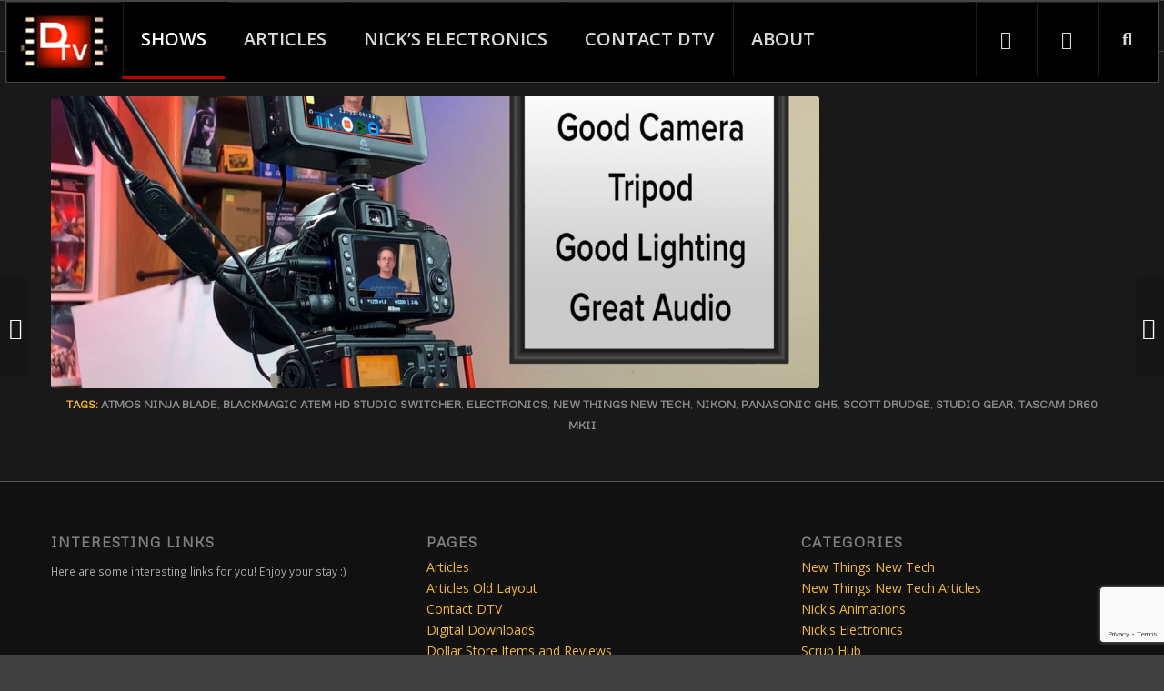

--- FILE ---
content_type: text/html
request_url: https://www.drudge.tv/videos/check-out-my-youtube-studio-tell-me-what-you-think-of-my-gear/
body_size: 16922
content:
<!DOCTYPE html>
<html lang="en-US" class="html_stretched responsive av-preloader-disabled  html_header_top html_logo_left html_main_nav_header html_menu_right html_custom html_header_sticky html_header_shrinking_disabled html_mobile_menu_phone html_header_searchicon html_content_align_center html_header_unstick_top_disabled html_header_stretch_disabled html_elegant-blog html_av-overlay-side html_av-overlay-side-classic html_av-submenu-noclone html_entry_id_1363 av-cookies-no-cookie-consent av-no-preview av-default-lightbox html_text_menu_active av-mobile-menu-switch-default">
<head>
<meta charset="UTF-8" />
<meta name="robots" content="index, follow" />


<!-- mobile setting -->
<meta name="viewport" content="width=device-width, initial-scale=1">

<!-- Scripts/CSS and wp_head hook -->
<title>Check out my YouTube Studio! Tell me what you think of my gear! &#8211; Drudge TV</title>
<meta name='robots' content='max-image-preview:large' />
	<style>img:is([sizes="auto" i], [sizes^="auto," i]) { contain-intrinsic-size: 3000px 1500px }</style>
	<link rel="alternate" type="application/rss+xml" title="Drudge TV &raquo; Feed" href="https://drudge.tv/feed/" />
<link rel="alternate" type="application/rss+xml" title="Drudge TV &raquo; Comments Feed" href="https://drudge.tv/comments/feed/" />
<script type="text/javascript">
/* <![CDATA[ */
window._wpemojiSettings = {"baseUrl":"https:\/\/s.w.org\/images\/core\/emoji\/16.0.1\/72x72\/","ext":".png","svgUrl":"https:\/\/s.w.org\/images\/core\/emoji\/16.0.1\/svg\/","svgExt":".svg","source":{"concatemoji":"https:\/\/drudge.tv\/wp-includes\/js\/wp-emoji-release.min.js"}};
/*! This file is auto-generated */
!function(s,n){var o,i,e;function c(e){try{var t={supportTests:e,timestamp:(new Date).valueOf()};sessionStorage.setItem(o,JSON.stringify(t))}catch(e){}}function p(e,t,n){e.clearRect(0,0,e.canvas.width,e.canvas.height),e.fillText(t,0,0);var t=new Uint32Array(e.getImageData(0,0,e.canvas.width,e.canvas.height).data),a=(e.clearRect(0,0,e.canvas.width,e.canvas.height),e.fillText(n,0,0),new Uint32Array(e.getImageData(0,0,e.canvas.width,e.canvas.height).data));return t.every(function(e,t){return e===a[t]})}function u(e,t){e.clearRect(0,0,e.canvas.width,e.canvas.height),e.fillText(t,0,0);for(var n=e.getImageData(16,16,1,1),a=0;a<n.data.length;a++)if(0!==n.data[a])return!1;return!0}function f(e,t,n,a){switch(t){case"flag":return n(e,"\ud83c\udff3\ufe0f\u200d\u26a7\ufe0f","\ud83c\udff3\ufe0f\u200b\u26a7\ufe0f")?!1:!n(e,"\ud83c\udde8\ud83c\uddf6","\ud83c\udde8\u200b\ud83c\uddf6")&&!n(e,"\ud83c\udff4\udb40\udc67\udb40\udc62\udb40\udc65\udb40\udc6e\udb40\udc67\udb40\udc7f","\ud83c\udff4\u200b\udb40\udc67\u200b\udb40\udc62\u200b\udb40\udc65\u200b\udb40\udc6e\u200b\udb40\udc67\u200b\udb40\udc7f");case"emoji":return!a(e,"\ud83e\udedf")}return!1}function g(e,t,n,a){var r="undefined"!=typeof WorkerGlobalScope&&self instanceof WorkerGlobalScope?new OffscreenCanvas(300,150):s.createElement("canvas"),o=r.getContext("2d",{willReadFrequently:!0}),i=(o.textBaseline="top",o.font="600 32px Arial",{});return e.forEach(function(e){i[e]=t(o,e,n,a)}),i}function t(e){var t=s.createElement("script");t.src=e,t.defer=!0,s.head.appendChild(t)}"undefined"!=typeof Promise&&(o="wpEmojiSettingsSupports",i=["flag","emoji"],n.supports={everything:!0,everythingExceptFlag:!0},e=new Promise(function(e){s.addEventListener("DOMContentLoaded",e,{once:!0})}),new Promise(function(t){var n=function(){try{var e=JSON.parse(sessionStorage.getItem(o));if("object"==typeof e&&"number"==typeof e.timestamp&&(new Date).valueOf()<e.timestamp+604800&&"object"==typeof e.supportTests)return e.supportTests}catch(e){}return null}();if(!n){if("undefined"!=typeof Worker&&"undefined"!=typeof OffscreenCanvas&&"undefined"!=typeof URL&&URL.createObjectURL&&"undefined"!=typeof Blob)try{var e="postMessage("+g.toString()+"("+[JSON.stringify(i),f.toString(),p.toString(),u.toString()].join(",")+"));",a=new Blob([e],{type:"text/javascript"}),r=new Worker(URL.createObjectURL(a),{name:"wpTestEmojiSupports"});return void(r.onmessage=function(e){c(n=e.data),r.terminate(),t(n)})}catch(e){}c(n=g(i,f,p,u))}t(n)}).then(function(e){for(var t in e)n.supports[t]=e[t],n.supports.everything=n.supports.everything&&n.supports[t],"flag"!==t&&(n.supports.everythingExceptFlag=n.supports.everythingExceptFlag&&n.supports[t]);n.supports.everythingExceptFlag=n.supports.everythingExceptFlag&&!n.supports.flag,n.DOMReady=!1,n.readyCallback=function(){n.DOMReady=!0}}).then(function(){return e}).then(function(){var e;n.supports.everything||(n.readyCallback(),(e=n.source||{}).concatemoji?t(e.concatemoji):e.wpemoji&&e.twemoji&&(t(e.twemoji),t(e.wpemoji)))}))}((window,document),window._wpemojiSettings);
/* ]]> */
</script>
<style id='wp-emoji-styles-inline-css' type='text/css'>

	img.wp-smiley, img.emoji {
		display: inline !important;
		border: none !important;
		box-shadow: none !important;
		height: 1em !important;
		width: 1em !important;
		margin: 0 0.07em !important;
		vertical-align: -0.1em !important;
		background: none !important;
		padding: 0 !important;
	}
</style>
<link rel='stylesheet' id='wp-block-library-css' href='https://drudge.tv/wp-includes/css/dist/block-library/style.min.css' type='text/css' media='all' />
<style id='global-styles-inline-css' type='text/css'>
:root{--wp--preset--aspect-ratio--square: 1;--wp--preset--aspect-ratio--4-3: 4/3;--wp--preset--aspect-ratio--3-4: 3/4;--wp--preset--aspect-ratio--3-2: 3/2;--wp--preset--aspect-ratio--2-3: 2/3;--wp--preset--aspect-ratio--16-9: 16/9;--wp--preset--aspect-ratio--9-16: 9/16;--wp--preset--color--black: #000000;--wp--preset--color--cyan-bluish-gray: #abb8c3;--wp--preset--color--white: #ffffff;--wp--preset--color--pale-pink: #f78da7;--wp--preset--color--vivid-red: #cf2e2e;--wp--preset--color--luminous-vivid-orange: #ff6900;--wp--preset--color--luminous-vivid-amber: #fcb900;--wp--preset--color--light-green-cyan: #7bdcb5;--wp--preset--color--vivid-green-cyan: #00d084;--wp--preset--color--pale-cyan-blue: #8ed1fc;--wp--preset--color--vivid-cyan-blue: #0693e3;--wp--preset--color--vivid-purple: #9b51e0;--wp--preset--color--metallic-red: #b02b2c;--wp--preset--color--maximum-yellow-red: #edae44;--wp--preset--color--yellow-sun: #eeee22;--wp--preset--color--palm-leaf: #83a846;--wp--preset--color--aero: #7bb0e7;--wp--preset--color--old-lavender: #745f7e;--wp--preset--color--steel-teal: #5f8789;--wp--preset--color--raspberry-pink: #d65799;--wp--preset--color--medium-turquoise: #4ecac2;--wp--preset--gradient--vivid-cyan-blue-to-vivid-purple: linear-gradient(135deg,rgba(6,147,227,1) 0%,rgb(155,81,224) 100%);--wp--preset--gradient--light-green-cyan-to-vivid-green-cyan: linear-gradient(135deg,rgb(122,220,180) 0%,rgb(0,208,130) 100%);--wp--preset--gradient--luminous-vivid-amber-to-luminous-vivid-orange: linear-gradient(135deg,rgba(252,185,0,1) 0%,rgba(255,105,0,1) 100%);--wp--preset--gradient--luminous-vivid-orange-to-vivid-red: linear-gradient(135deg,rgba(255,105,0,1) 0%,rgb(207,46,46) 100%);--wp--preset--gradient--very-light-gray-to-cyan-bluish-gray: linear-gradient(135deg,rgb(238,238,238) 0%,rgb(169,184,195) 100%);--wp--preset--gradient--cool-to-warm-spectrum: linear-gradient(135deg,rgb(74,234,220) 0%,rgb(151,120,209) 20%,rgb(207,42,186) 40%,rgb(238,44,130) 60%,rgb(251,105,98) 80%,rgb(254,248,76) 100%);--wp--preset--gradient--blush-light-purple: linear-gradient(135deg,rgb(255,206,236) 0%,rgb(152,150,240) 100%);--wp--preset--gradient--blush-bordeaux: linear-gradient(135deg,rgb(254,205,165) 0%,rgb(254,45,45) 50%,rgb(107,0,62) 100%);--wp--preset--gradient--luminous-dusk: linear-gradient(135deg,rgb(255,203,112) 0%,rgb(199,81,192) 50%,rgb(65,88,208) 100%);--wp--preset--gradient--pale-ocean: linear-gradient(135deg,rgb(255,245,203) 0%,rgb(182,227,212) 50%,rgb(51,167,181) 100%);--wp--preset--gradient--electric-grass: linear-gradient(135deg,rgb(202,248,128) 0%,rgb(113,206,126) 100%);--wp--preset--gradient--midnight: linear-gradient(135deg,rgb(2,3,129) 0%,rgb(40,116,252) 100%);--wp--preset--font-size--small: 1rem;--wp--preset--font-size--medium: 1.125rem;--wp--preset--font-size--large: 1.75rem;--wp--preset--font-size--x-large: clamp(1.75rem, 3vw, 2.25rem);--wp--preset--spacing--20: 0.44rem;--wp--preset--spacing--30: 0.67rem;--wp--preset--spacing--40: 1rem;--wp--preset--spacing--50: 1.5rem;--wp--preset--spacing--60: 2.25rem;--wp--preset--spacing--70: 3.38rem;--wp--preset--spacing--80: 5.06rem;--wp--preset--shadow--natural: 6px 6px 9px rgba(0, 0, 0, 0.2);--wp--preset--shadow--deep: 12px 12px 50px rgba(0, 0, 0, 0.4);--wp--preset--shadow--sharp: 6px 6px 0px rgba(0, 0, 0, 0.2);--wp--preset--shadow--outlined: 6px 6px 0px -3px rgba(255, 255, 255, 1), 6px 6px rgba(0, 0, 0, 1);--wp--preset--shadow--crisp: 6px 6px 0px rgba(0, 0, 0, 1);}:root { --wp--style--global--content-size: 800px;--wp--style--global--wide-size: 1130px; }:where(body) { margin: 0; }.wp-site-blocks > .alignleft { float: left; margin-right: 2em; }.wp-site-blocks > .alignright { float: right; margin-left: 2em; }.wp-site-blocks > .aligncenter { justify-content: center; margin-left: auto; margin-right: auto; }:where(.is-layout-flex){gap: 0.5em;}:where(.is-layout-grid){gap: 0.5em;}.is-layout-flow > .alignleft{float: left;margin-inline-start: 0;margin-inline-end: 2em;}.is-layout-flow > .alignright{float: right;margin-inline-start: 2em;margin-inline-end: 0;}.is-layout-flow > .aligncenter{margin-left: auto !important;margin-right: auto !important;}.is-layout-constrained > .alignleft{float: left;margin-inline-start: 0;margin-inline-end: 2em;}.is-layout-constrained > .alignright{float: right;margin-inline-start: 2em;margin-inline-end: 0;}.is-layout-constrained > .aligncenter{margin-left: auto !important;margin-right: auto !important;}.is-layout-constrained > :where(:not(.alignleft):not(.alignright):not(.alignfull)){max-width: var(--wp--style--global--content-size);margin-left: auto !important;margin-right: auto !important;}.is-layout-constrained > .alignwide{max-width: var(--wp--style--global--wide-size);}body .is-layout-flex{display: flex;}.is-layout-flex{flex-wrap: wrap;align-items: center;}.is-layout-flex > :is(*, div){margin: 0;}body .is-layout-grid{display: grid;}.is-layout-grid > :is(*, div){margin: 0;}body{padding-top: 0px;padding-right: 0px;padding-bottom: 0px;padding-left: 0px;}a:where(:not(.wp-element-button)){text-decoration: underline;}:root :where(.wp-element-button, .wp-block-button__link){background-color: #32373c;border-width: 0;color: #fff;font-family: inherit;font-size: inherit;line-height: inherit;padding: calc(0.667em + 2px) calc(1.333em + 2px);text-decoration: none;}.has-black-color{color: var(--wp--preset--color--black) !important;}.has-cyan-bluish-gray-color{color: var(--wp--preset--color--cyan-bluish-gray) !important;}.has-white-color{color: var(--wp--preset--color--white) !important;}.has-pale-pink-color{color: var(--wp--preset--color--pale-pink) !important;}.has-vivid-red-color{color: var(--wp--preset--color--vivid-red) !important;}.has-luminous-vivid-orange-color{color: var(--wp--preset--color--luminous-vivid-orange) !important;}.has-luminous-vivid-amber-color{color: var(--wp--preset--color--luminous-vivid-amber) !important;}.has-light-green-cyan-color{color: var(--wp--preset--color--light-green-cyan) !important;}.has-vivid-green-cyan-color{color: var(--wp--preset--color--vivid-green-cyan) !important;}.has-pale-cyan-blue-color{color: var(--wp--preset--color--pale-cyan-blue) !important;}.has-vivid-cyan-blue-color{color: var(--wp--preset--color--vivid-cyan-blue) !important;}.has-vivid-purple-color{color: var(--wp--preset--color--vivid-purple) !important;}.has-metallic-red-color{color: var(--wp--preset--color--metallic-red) !important;}.has-maximum-yellow-red-color{color: var(--wp--preset--color--maximum-yellow-red) !important;}.has-yellow-sun-color{color: var(--wp--preset--color--yellow-sun) !important;}.has-palm-leaf-color{color: var(--wp--preset--color--palm-leaf) !important;}.has-aero-color{color: var(--wp--preset--color--aero) !important;}.has-old-lavender-color{color: var(--wp--preset--color--old-lavender) !important;}.has-steel-teal-color{color: var(--wp--preset--color--steel-teal) !important;}.has-raspberry-pink-color{color: var(--wp--preset--color--raspberry-pink) !important;}.has-medium-turquoise-color{color: var(--wp--preset--color--medium-turquoise) !important;}.has-black-background-color{background-color: var(--wp--preset--color--black) !important;}.has-cyan-bluish-gray-background-color{background-color: var(--wp--preset--color--cyan-bluish-gray) !important;}.has-white-background-color{background-color: var(--wp--preset--color--white) !important;}.has-pale-pink-background-color{background-color: var(--wp--preset--color--pale-pink) !important;}.has-vivid-red-background-color{background-color: var(--wp--preset--color--vivid-red) !important;}.has-luminous-vivid-orange-background-color{background-color: var(--wp--preset--color--luminous-vivid-orange) !important;}.has-luminous-vivid-amber-background-color{background-color: var(--wp--preset--color--luminous-vivid-amber) !important;}.has-light-green-cyan-background-color{background-color: var(--wp--preset--color--light-green-cyan) !important;}.has-vivid-green-cyan-background-color{background-color: var(--wp--preset--color--vivid-green-cyan) !important;}.has-pale-cyan-blue-background-color{background-color: var(--wp--preset--color--pale-cyan-blue) !important;}.has-vivid-cyan-blue-background-color{background-color: var(--wp--preset--color--vivid-cyan-blue) !important;}.has-vivid-purple-background-color{background-color: var(--wp--preset--color--vivid-purple) !important;}.has-metallic-red-background-color{background-color: var(--wp--preset--color--metallic-red) !important;}.has-maximum-yellow-red-background-color{background-color: var(--wp--preset--color--maximum-yellow-red) !important;}.has-yellow-sun-background-color{background-color: var(--wp--preset--color--yellow-sun) !important;}.has-palm-leaf-background-color{background-color: var(--wp--preset--color--palm-leaf) !important;}.has-aero-background-color{background-color: var(--wp--preset--color--aero) !important;}.has-old-lavender-background-color{background-color: var(--wp--preset--color--old-lavender) !important;}.has-steel-teal-background-color{background-color: var(--wp--preset--color--steel-teal) !important;}.has-raspberry-pink-background-color{background-color: var(--wp--preset--color--raspberry-pink) !important;}.has-medium-turquoise-background-color{background-color: var(--wp--preset--color--medium-turquoise) !important;}.has-black-border-color{border-color: var(--wp--preset--color--black) !important;}.has-cyan-bluish-gray-border-color{border-color: var(--wp--preset--color--cyan-bluish-gray) !important;}.has-white-border-color{border-color: var(--wp--preset--color--white) !important;}.has-pale-pink-border-color{border-color: var(--wp--preset--color--pale-pink) !important;}.has-vivid-red-border-color{border-color: var(--wp--preset--color--vivid-red) !important;}.has-luminous-vivid-orange-border-color{border-color: var(--wp--preset--color--luminous-vivid-orange) !important;}.has-luminous-vivid-amber-border-color{border-color: var(--wp--preset--color--luminous-vivid-amber) !important;}.has-light-green-cyan-border-color{border-color: var(--wp--preset--color--light-green-cyan) !important;}.has-vivid-green-cyan-border-color{border-color: var(--wp--preset--color--vivid-green-cyan) !important;}.has-pale-cyan-blue-border-color{border-color: var(--wp--preset--color--pale-cyan-blue) !important;}.has-vivid-cyan-blue-border-color{border-color: var(--wp--preset--color--vivid-cyan-blue) !important;}.has-vivid-purple-border-color{border-color: var(--wp--preset--color--vivid-purple) !important;}.has-metallic-red-border-color{border-color: var(--wp--preset--color--metallic-red) !important;}.has-maximum-yellow-red-border-color{border-color: var(--wp--preset--color--maximum-yellow-red) !important;}.has-yellow-sun-border-color{border-color: var(--wp--preset--color--yellow-sun) !important;}.has-palm-leaf-border-color{border-color: var(--wp--preset--color--palm-leaf) !important;}.has-aero-border-color{border-color: var(--wp--preset--color--aero) !important;}.has-old-lavender-border-color{border-color: var(--wp--preset--color--old-lavender) !important;}.has-steel-teal-border-color{border-color: var(--wp--preset--color--steel-teal) !important;}.has-raspberry-pink-border-color{border-color: var(--wp--preset--color--raspberry-pink) !important;}.has-medium-turquoise-border-color{border-color: var(--wp--preset--color--medium-turquoise) !important;}.has-vivid-cyan-blue-to-vivid-purple-gradient-background{background: var(--wp--preset--gradient--vivid-cyan-blue-to-vivid-purple) !important;}.has-light-green-cyan-to-vivid-green-cyan-gradient-background{background: var(--wp--preset--gradient--light-green-cyan-to-vivid-green-cyan) !important;}.has-luminous-vivid-amber-to-luminous-vivid-orange-gradient-background{background: var(--wp--preset--gradient--luminous-vivid-amber-to-luminous-vivid-orange) !important;}.has-luminous-vivid-orange-to-vivid-red-gradient-background{background: var(--wp--preset--gradient--luminous-vivid-orange-to-vivid-red) !important;}.has-very-light-gray-to-cyan-bluish-gray-gradient-background{background: var(--wp--preset--gradient--very-light-gray-to-cyan-bluish-gray) !important;}.has-cool-to-warm-spectrum-gradient-background{background: var(--wp--preset--gradient--cool-to-warm-spectrum) !important;}.has-blush-light-purple-gradient-background{background: var(--wp--preset--gradient--blush-light-purple) !important;}.has-blush-bordeaux-gradient-background{background: var(--wp--preset--gradient--blush-bordeaux) !important;}.has-luminous-dusk-gradient-background{background: var(--wp--preset--gradient--luminous-dusk) !important;}.has-pale-ocean-gradient-background{background: var(--wp--preset--gradient--pale-ocean) !important;}.has-electric-grass-gradient-background{background: var(--wp--preset--gradient--electric-grass) !important;}.has-midnight-gradient-background{background: var(--wp--preset--gradient--midnight) !important;}.has-small-font-size{font-size: var(--wp--preset--font-size--small) !important;}.has-medium-font-size{font-size: var(--wp--preset--font-size--medium) !important;}.has-large-font-size{font-size: var(--wp--preset--font-size--large) !important;}.has-x-large-font-size{font-size: var(--wp--preset--font-size--x-large) !important;}
:where(.wp-block-post-template.is-layout-flex){gap: 1.25em;}:where(.wp-block-post-template.is-layout-grid){gap: 1.25em;}
:where(.wp-block-columns.is-layout-flex){gap: 2em;}:where(.wp-block-columns.is-layout-grid){gap: 2em;}
:root :where(.wp-block-pullquote){font-size: 1.5em;line-height: 1.6;}
</style>
<link rel='stylesheet' id='contact-form-7-css' href='https://drudge.tv/wp-content/plugins/contact-form-7/includes/css/styles.css' type='text/css' media='all' />
<link rel='stylesheet' id='wp-pagenavi-css' href='https://drudge.tv/wp-content/plugins/wp-pagenavi/pagenavi-css.css' type='text/css' media='all' />
<link rel='stylesheet' id='ubermenu-css' href='https://drudge.tv/wp-content/plugins/ubermenu/pro/assets/css/ubermenu.min.css' type='text/css' media='all' />
<link rel='stylesheet' id='ubermenu-black-white-2-css' href='https://drudge.tv/wp-content/plugins/ubermenu/assets/css/skins/blackwhite2.css' type='text/css' media='all' />
<link rel='stylesheet' id='ubermenu-font-awesome-all-css' href='https://drudge.tv/wp-content/plugins/ubermenu/assets/fontawesome/css/all.min.css' type='text/css' media='all' />
<link rel='stylesheet' id='avia-merged-styles-css' href='https://drudge.tv/wp-content/uploads/dynamic_avia/avia-merged-styles-edf001c30cce5d4e3b0a563c50cbbaae---6903bca350acb.css' type='text/css' media='all' />
<script type="text/javascript" src="https://drudge.tv/wp-content/uploads/dynamic_avia/avia-head-scripts-d73a0d4e3379767a508e1451e323f2e8---6903bca3648c0.js" id="avia-head-scripts-js"></script>
<link rel="https://api.w.org/" href="https://drudge.tv/wp-json/" /><link rel="alternate" title="JSON" type="application/json" href="https://drudge.tv/wp-json/wp/v2/portfolio/1363" /><link rel="EditURI" type="application/rsd+xml" title="RSD" href="https://drudge.tv/xmlrpc.php?rsd" />
<meta name="generator" content="WordPress 6.8.3" />
<link rel="canonical" href="https://drudge.tv/videos/check-out-my-youtube-studio-tell-me-what-you-think-of-my-gear/" />
<link rel='shortlink' href='https://drudge.tv/?p=1363' />
<link rel="alternate" title="oEmbed (JSON)" type="application/json+oembed" href="https://drudge.tv/wp-json/oembed/1.0/embed?url=https%3A%2F%2Fdrudge.tv%2Fvideos%2Fcheck-out-my-youtube-studio-tell-me-what-you-think-of-my-gear%2F" />
<link rel="alternate" title="oEmbed (XML)" type="text/xml+oembed" href="https://drudge.tv/wp-json/oembed/1.0/embed?url=https%3A%2F%2Fdrudge.tv%2Fvideos%2Fcheck-out-my-youtube-studio-tell-me-what-you-think-of-my-gear%2F&#038;format=xml" />
<style id="ubermenu-custom-generated-css">
/** Font Awesome 4 Compatibility **/
.fa{font-style:normal;font-variant:normal;font-weight:normal;font-family:FontAwesome;}

/** UberMenu Custom Menu Styles (Customizer) **/
/* main */
 .ubermenu-main { background-color:#000000; background:-webkit-gradient(linear,left top,left bottom,from(#000000),to(#000000)); background:-webkit-linear-gradient(top,#000000,#000000); background:-moz-linear-gradient(top,#000000,#000000); background:-ms-linear-gradient(top,#000000,#000000); background:-o-linear-gradient(top,#000000,#000000); background:linear-gradient(top,#000000,#000000); }
 .ubermenu-main .ubermenu-item-level-0 > .ubermenu-target { font-size:20px; }
 .ubermenu-main .ubermenu-item-level-0 > .ubermenu-target, .ubermenu-main .ubermenu-item-level-0 > .ubermenu-target.ubermenu-item-notext > .ubermenu-icon { line-height:52px; }
 .ubermenu.ubermenu-main .ubermenu-item-level-0:hover > .ubermenu-target, .ubermenu-main .ubermenu-item-level-0.ubermenu-active > .ubermenu-target { background:#3a3a3a; }
 .ubermenu-main .ubermenu-item.ubermenu-item-level-0 > .ubermenu-highlight { background-color:#3a3a3a; background:-webkit-gradient(linear,left top,left bottom,from(#3a3a3a),to(#3a3a3a)); background:-webkit-linear-gradient(top,#3a3a3a,#3a3a3a); background:-moz-linear-gradient(top,#3a3a3a,#3a3a3a); background:-ms-linear-gradient(top,#3a3a3a,#3a3a3a); background:-o-linear-gradient(top,#3a3a3a,#3a3a3a); background:linear-gradient(top,#3a3a3a,#3a3a3a); }
 .ubermenu-main .ubermenu-submenu.ubermenu-submenu-drop { background-color:#282828; border:1px solid #b50e0e; color:#ffffff; }
 .ubermenu-main .ubermenu-submenu .ubermenu-highlight { color:#ba0000; }
 .ubermenu-main .ubermenu-submenu .ubermenu-item-header > .ubermenu-target, .ubermenu-main .ubermenu-tab > .ubermenu-target { font-size:18px; }
 .ubermenu-main .ubermenu-submenu .ubermenu-item-header > .ubermenu-target { color:#ffffff; }
 .ubermenu-main .ubermenu-submenu .ubermenu-item-header > .ubermenu-target:hover { color:#ba0000; }
 .ubermenu.ubermenu-main .ubermenu-tabs .ubermenu-tabs-group { background-color:#282828; }
 .ubermenu.ubermenu-main .ubermenu-tab > .ubermenu-target { color:#ffffff; }
 .ubermenu.ubermenu-main .ubermenu-submenu .ubermenu-tab.ubermenu-active > .ubermenu-target { color:#ba0000; }
 .ubermenu.ubermenu-main .ubermenu-tab.ubermenu-active > .ubermenu-target { background-color:#181818; }
 .ubermenu.ubermenu-main .ubermenu-tab-content-panel { background-color:#181818; }
 .ubermenu.ubermenu-main .ubermenu-tabs-group { border-color:#181818; }
 .ubermenu.ubermenu-main .ubermenu-search input.ubermenu-search-input { background:#545454; color:#ffffff; }
 .ubermenu.ubermenu-main .ubermenu-search input.ubermenu-search-input, .ubermenu.ubermenu-main .ubermenu-search button[type='submit'] { font-size:20px; }
 .ubermenu.ubermenu-main .ubermenu-search input.ubermenu-search-input::-webkit-input-placeholder { font-size:20px; }
 .ubermenu.ubermenu-main .ubermenu-search input.ubermenu-search-input::-moz-placeholder { font-size:20px; }
 .ubermenu.ubermenu-main .ubermenu-search input.ubermenu-search-input::-ms-input-placeholder { font-size:20px; }


/** UberMenu Custom Menu Item Styles (Menu Item Settings) **/
/* 661 */    .ubermenu .ubermenu-item.ubermenu-item-661 > .ubermenu-target,.ubermenu .ubermenu-item.ubermenu-item-661 > .ubermenu-content-block,.ubermenu .ubermenu-item.ubermenu-item-661.ubermenu-custom-content-padded { padding:15px; }
/* 751 */    .ubermenu .ubermenu-item.ubermenu-item-751 > .ubermenu-target { color:#ffffff; }
             .ubermenu .ubermenu-item.ubermenu-item-751.ubermenu-active > .ubermenu-target, .ubermenu .ubermenu-item.ubermenu-item-751:hover > .ubermenu-target, .ubermenu .ubermenu-submenu .ubermenu-item.ubermenu-item-751.ubermenu-active > .ubermenu-target, .ubermenu .ubermenu-submenu .ubermenu-item.ubermenu-item-751:hover > .ubermenu-target { color:#ffffff; }
/* 807 */    .ubermenu .ubermenu-item.ubermenu-item-807 > .ubermenu-target { color:#f9f9f9; }
             .ubermenu .ubermenu-item.ubermenu-item-807.ubermenu-active > .ubermenu-target, .ubermenu .ubermenu-item.ubermenu-item-807:hover > .ubermenu-target, .ubermenu .ubermenu-submenu .ubermenu-item.ubermenu-item-807.ubermenu-active > .ubermenu-target, .ubermenu .ubermenu-submenu .ubermenu-item.ubermenu-item-807:hover > .ubermenu-target { color:#e8e8e8; }
             .ubermenu .ubermenu-item.ubermenu-item-807.ubermenu-current-menu-item > .ubermenu-target,.ubermenu .ubermenu-item.ubermenu-item-807.ubermenu-current-menu-ancestor > .ubermenu-target { color:#dd9933; }
/* 770 */    .ubermenu .ubermenu-item.ubermenu-item-770 > .ubermenu-target { color:#ffffff; }
             .ubermenu .ubermenu-item.ubermenu-item-770.ubermenu-active > .ubermenu-target, .ubermenu .ubermenu-item.ubermenu-item-770:hover > .ubermenu-target, .ubermenu .ubermenu-submenu .ubermenu-item.ubermenu-item-770.ubermenu-active > .ubermenu-target, .ubermenu .ubermenu-submenu .ubermenu-item.ubermenu-item-770:hover > .ubermenu-target { color:#ffffff; }
/* 984 */    .ubermenu .ubermenu-item.ubermenu-item-984 > .ubermenu-target { color:#ffffff; }
             .ubermenu .ubermenu-item.ubermenu-item-984.ubermenu-active > .ubermenu-target, .ubermenu .ubermenu-item.ubermenu-item-984:hover > .ubermenu-target, .ubermenu .ubermenu-submenu .ubermenu-item.ubermenu-item-984.ubermenu-active > .ubermenu-target, .ubermenu .ubermenu-submenu .ubermenu-item.ubermenu-item-984:hover > .ubermenu-target { color:#ffffff; }
             .ubermenu .ubermenu-item.ubermenu-item-984.ubermenu-current-menu-item > .ubermenu-target,.ubermenu .ubermenu-item.ubermenu-item-984.ubermenu-current-menu-ancestor > .ubermenu-target { color:#ffffff; }
/* 1014 */   .ubermenu .ubermenu-item.ubermenu-item-1014 > .ubermenu-target { color:#ffffff; }
             .ubermenu .ubermenu-item.ubermenu-item-1014.ubermenu-active > .ubermenu-target, .ubermenu .ubermenu-item.ubermenu-item-1014:hover > .ubermenu-target, .ubermenu .ubermenu-submenu .ubermenu-item.ubermenu-item-1014.ubermenu-active > .ubermenu-target, .ubermenu .ubermenu-submenu .ubermenu-item.ubermenu-item-1014:hover > .ubermenu-target { color:#ffffff; }
             .ubermenu .ubermenu-item.ubermenu-item-1014.ubermenu-current-menu-item > .ubermenu-target,.ubermenu .ubermenu-item.ubermenu-item-1014.ubermenu-current-menu-ancestor > .ubermenu-target { color:#ffffff; }
/* 1323 */   .ubermenu .ubermenu-item.ubermenu-item-1323 > .ubermenu-target { color:#ffffff; }
             .ubermenu .ubermenu-item.ubermenu-item-1323.ubermenu-active > .ubermenu-target, .ubermenu .ubermenu-item.ubermenu-item-1323:hover > .ubermenu-target, .ubermenu .ubermenu-submenu .ubermenu-item.ubermenu-item-1323.ubermenu-active > .ubermenu-target, .ubermenu .ubermenu-submenu .ubermenu-item.ubermenu-item-1323:hover > .ubermenu-target { color:#ffffff; }


/** UberMenu Custom Tweaks (General Settings) **/
.ubermenu-skin-black-white-2 .ubermenu-item-level-0.ubermenu-current-menu-item > .ubermenu-target, .ubermenu-skin-black-white-2 .ubermenu-item-level-0.ubermenu-current-menu-parent > .ubermenu-target, .ubermenu-skin-black-white-2 .ubermenu-item-level-0.ubermenu-current-menu-ancestor > .ubermenu-target {
    border-bottom: 3px solid #ba0000;
}
.ubermenu-target:hover{border-bottom: 3px solid #ba0000;}
/* Status: Loaded from Transient */

</style><link rel="profile" href="https://gmpg.org/xfn/11" />
<link rel="alternate" type="application/rss+xml" title="Drudge TV RSS2 Feed" href="https://drudge.tv/feed/" />
<link rel="pingback" href="https://drudge.tv/xmlrpc.php" />

<style type='text/css' media='screen'>
 #top #header_main > .container, #top #header_main > .container .main_menu  .av-main-nav > li > a, #top #header_main #menu-item-shop .cart_dropdown_link{ height:55px; line-height: 55px; }
 .html_top_nav_header .av-logo-container{ height:55px;  }
 .html_header_top.html_header_sticky #top #wrap_all #main{ padding-top:55px; } 
</style>
<!--[if lt IE 9]><script src="https://drudge.tv/wp-content/themes/enfold/js/html5shiv.js"></script><![endif]-->
<link rel="icon" href="http://x6d.31b.mywebsitetransfer.com/wp-content/uploads/2016/08/cropped-dtv-icon-425x425.png" type="image/png">
<script>
  (function(i,s,o,g,r,a,m){i['GoogleAnalyticsObject']=r;i[r]=i[r]||function(){
  (i[r].q=i[r].q||[]).push(arguments)},i[r].l=1*new Date();a=s.createElement(o),
  m=s.getElementsByTagName(o)[0];a.async=1;a.src=g;m.parentNode.insertBefore(a,m)
  })(window,document,'script','//www.google-analytics.com/analytics.js','ga');

  ga('create', 'UA-382796-12', 'auto');
  ga('send', 'pageview');

</script>
<!-- To speed up the rendering and to display the site as fast as possible to the user we include some styles and scripts for above the fold content inline -->
<script type="text/javascript">'use strict';var avia_is_mobile=!1;if(/Android|webOS|iPhone|iPad|iPod|BlackBerry|IEMobile|Opera Mini/i.test(navigator.userAgent)&&'ontouchstart' in document.documentElement){avia_is_mobile=!0;document.documentElement.className+=' avia_mobile '}
else{document.documentElement.className+=' avia_desktop '};document.documentElement.className+=' js_active ';(function(){var e=['-webkit-','-moz-','-ms-',''],n='',o=!1,a=!1;for(var t in e){if(e[t]+'transform' in document.documentElement.style){o=!0;n=e[t]+'transform'};if(e[t]+'perspective' in document.documentElement.style){a=!0}};if(o){document.documentElement.className+=' avia_transform '};if(a){document.documentElement.className+=' avia_transform3d '};if(typeof document.getElementsByClassName=='function'&&typeof document.documentElement.getBoundingClientRect=='function'&&avia_is_mobile==!1){if(n&&window.innerHeight>0){setTimeout(function(){var e=0,o={},a=0,t=document.getElementsByClassName('av-parallax'),i=window.pageYOffset||document.documentElement.scrollTop;for(e=0;e<t.length;e++){t[e].style.top='0px';o=t[e].getBoundingClientRect();a=Math.ceil((window.innerHeight+i-o.top)*0.3);t[e].style[n]='translate(0px, '+a+'px)';t[e].style.top='auto';t[e].className+=' enabled-parallax '}},50)}}})();</script><link rel="icon" href="https://drudge.tv/wp-content/uploads/2016/08/cropped-dtv-icon-32x32.png" sizes="32x32" />
<link rel="icon" href="https://drudge.tv/wp-content/uploads/2016/08/cropped-dtv-icon-192x192.png" sizes="192x192" />
<link rel="apple-touch-icon" href="https://drudge.tv/wp-content/uploads/2016/08/cropped-dtv-icon-180x180.png" />
<meta name="msapplication-TileImage" content="https://drudge.tv/wp-content/uploads/2016/08/cropped-dtv-icon-270x270.png" />
<style type="text/css">
		@font-face {font-family: 'entypo-fontello'; font-weight: normal; font-style: normal; font-display: auto;
		src: url('https://drudge.tv/wp-content/themes/enfold/config-templatebuilder/avia-template-builder/assets/fonts/entypo-fontello.woff2') format('woff2'),
		url('https://drudge.tv/wp-content/themes/enfold/config-templatebuilder/avia-template-builder/assets/fonts/entypo-fontello.woff') format('woff'),
		url('https://drudge.tv/wp-content/themes/enfold/config-templatebuilder/avia-template-builder/assets/fonts/entypo-fontello.ttf') format('truetype'),
		url('https://drudge.tv/wp-content/themes/enfold/config-templatebuilder/avia-template-builder/assets/fonts/entypo-fontello.svg#entypo-fontello') format('svg'),
		url('https://drudge.tv/wp-content/themes/enfold/config-templatebuilder/avia-template-builder/assets/fonts/entypo-fontello.eot'),
		url('https://drudge.tv/wp-content/themes/enfold/config-templatebuilder/avia-template-builder/assets/fonts/entypo-fontello.eot?#iefix') format('embedded-opentype');
		} #top .avia-font-entypo-fontello, body .avia-font-entypo-fontello, html body [data-av_iconfont='entypo-fontello']:before{ font-family: 'entypo-fontello'; }
		</style>

<!--
Debugging Info for Theme support: 

Theme: Enfold
Version: 5.7
Installed: enfold
AviaFramework Version: 5.6
AviaBuilder Version: 5.3
aviaElementManager Version: 1.0.1
- - - - - - - - - - -
ChildTheme: Enfold Child
ChildTheme Version: 1.0
ChildTheme Installed: enfold

- - - - - - - - - - -
ML:128-PU:28-PLA:14
WP:6.8.3
Compress: CSS:all theme files - JS:all theme files
Updates: enabled - deprecated Envato API - register Envato Token
PLAu:14
-->
</head>

<body id="top" class="wp-singular portfolio-template-default single single-portfolio postid-1363 wp-theme-enfold wp-child-theme-enfold-child stretched rtl_columns av-curtain-numeric metrophobic open_sans  avia-responsive-images-support" itemscope="itemscope" itemtype="https://schema.org/WebPage" >


	
	<div id='wrap_all'>

	
<header id='header' class='all_colors header_color dark_bg_color  av_header_top av_logo_left av_main_nav_header av_menu_right av_custom av_header_sticky av_header_shrinking_disabled av_header_stretch_disabled av_mobile_menu_phone av_header_searchicon av_header_unstick_top_disabled av_bottom_nav_disabled  av_header_border_disabled'  role="banner" itemscope="itemscope" itemtype="https://schema.org/WPHeader" >

		<div  id='header_main' class='container_wrap container_wrap_logo'>
	
        <div class='container av-logo-container'><div class='inner-container'><span class='logo avia-standard-logo'><a href='https://drudge.tv/' class='' aria-label='Drudge TV' ><img src="http://x6d.31b.mywebsitetransfer.com/wp-content/uploads/2017/06/dtv-logo.png" height="100" width="300" alt='Drudge TV' title='' /></a></span>
<!-- UberMenu [Configuration:main] [Theme Loc:avia] [Integration:api] -->
<a class="ubermenu-responsive-toggle ubermenu-responsive-toggle-main ubermenu-skin-black-white-2 ubermenu-loc-avia ubermenu-responsive-toggle-content-align-left ubermenu-responsive-toggle-align-full " tabindex="0" data-ubermenu-target="ubermenu-main-4-avia-2"   aria-label="Toggle Menu"><i class="fas fa-bars" ></i>Menu</a><nav id="ubermenu-main-4-avia-2" class="ubermenu ubermenu-nojs ubermenu-main ubermenu-menu-4 ubermenu-loc-avia ubermenu-responsive ubermenu-responsive-default ubermenu-responsive-collapse ubermenu-horizontal ubermenu-transition-fade ubermenu-trigger-hover_intent ubermenu-skin-black-white-2 ubermenu-has-border ubermenu-bar-align-full ubermenu-items-align-left ubermenu-bound ubermenu-disable-submenu-scroll ubermenu-retractors-responsive ubermenu-submenu-indicator-closes"><ul id="ubermenu-nav-main-4-avia" class="ubermenu-nav" data-title="Top Menu"><li id="menu-item-661" class="ubermenu-item ubermenu-item-type-custom ubermenu-item-object-custom ubermenu-item-home ubermenu-item-661 ubermenu-item-level-0 ubermenu-column ubermenu-column-auto" ><a class="ubermenu-target ubermenu-target-with-image ubermenu-item-layout-default ubermenu-item-layout-image_left ubermenu-item-notext" href="https://drudge.tv" tabindex="0"><img class="ubermenu-image ubermenu-image-size-medium" src="https://drudge.tv/wp-content/uploads/2017/06/dtv-logo.png" width="97" height="58" alt="Drudge TV"  /></a></li><li id="menu-item-60" class="ubermenu-item ubermenu-item-type-post_type ubermenu-item-object-page ubermenu-item-has-children ubermenu-item-60 ubermenu-item-level-0 ubermenu-column ubermenu-column-auto ubermenu-has-submenu-drop ubermenu-has-submenu-mega" ><a class="ubermenu-target ubermenu-item-layout-default ubermenu-item-layout-text_only" title="Shows" href="https://drudge.tv/shows/" tabindex="0"><span class="ubermenu-target-title ubermenu-target-text">Shows</span></a><ul  class="ubermenu-submenu ubermenu-submenu-id-60 ubermenu-submenu-type-auto ubermenu-submenu-type-mega ubermenu-submenu-drop ubermenu-submenu-align-full_width"  ><!-- begin Tabs: [Tabs] 467 --><li id="menu-item-467" class="ubermenu-item ubermenu-tabs ubermenu-item-467 ubermenu-item-level-1 ubermenu-column ubermenu-column-full ubermenu-tab-layout-left ubermenu-tabs-show-default ubermenu-tabs-show-current"><ul  class="ubermenu-tabs-group ubermenu-tabs-group--trigger-mouseover ubermenu-column ubermenu-column-1-5 ubermenu-submenu ubermenu-submenu-id-467 ubermenu-submenu-type-auto ubermenu-submenu-type-tabs-group"  ><li id="menu-item-969" class="ubermenu-tab ubermenu-item ubermenu-item-type-custom ubermenu-item-object-custom ubermenu-item-has-children ubermenu-item-969 ubermenu-item-auto ubermenu-column ubermenu-column-full ubermenu-has-submenu-drop" data-ubermenu-trigger="mouseover" ><a class="ubermenu-target ubermenu-item-layout-default ubermenu-item-layout-text_only" href="https://newthingsnewtech.com/"><span class="ubermenu-target-title ubermenu-target-text">New Things New Tech</span></a><ul  class="ubermenu-tab-content-panel ubermenu-column ubermenu-column-4-5 ubermenu-submenu-grid ubermenu-submenu ubermenu-submenu-id-969 ubermenu-submenu-type-tab-content-panel ubermenu-autoclear"  ><!-- begin Dynamic Posts: [Dynamic Posts] ID[751] count[3]  --><li class="ubermenu-autocolumn menu-item-751-col-0 ubermenu-item-level-4 ubermenu-column ubermenu-column-1-3 ubermenu-has-submenu-stack ubermenu-item-type-column ubermenu-column-id-751-col-0"><ul  class="ubermenu-submenu ubermenu-submenu-id-751-col-0 ubermenu-submenu-type-stack"  ><li id="menu-item-751-post-1382" class="ubermenu-item ubermenu-item-type-custom ubermenu-item-object-ubermenu-custom ubermenu-dynamic-post ubermenu-item-751 ubermenu-item-751-post-1382 ubermenu-item-auto ubermenu-item-normal ubermenu-item-level-4 ubermenu-column ubermenu-column-auto" ><a class="ubermenu-target ubermenu-target-with-image ubermenu-item-layout-image_above" href="https://drudge.tv/videos/how-to-fix-your-brown-outs-apc-ups-br-1500-battery-backup-surge-protector/"><img class="ubermenu-image ubermenu-image-size-medium" src="https://drudge.tv/wp-content/uploads/2020/07/BrownOutsYouTube-425x239.jpg" srcset="https://drudge.tv/wp-content/uploads/2020/07/BrownOutsYouTube-425x239.jpg 425w, https://drudge.tv/wp-content/uploads/2020/07/BrownOutsYouTube-1030x579.jpg 1030w, https://drudge.tv/wp-content/uploads/2020/07/BrownOutsYouTube-80x45.jpg 80w, https://drudge.tv/wp-content/uploads/2020/07/BrownOutsYouTube-768x432.jpg 768w, https://drudge.tv/wp-content/uploads/2020/07/BrownOutsYouTube-960x540.jpg 960w, https://drudge.tv/wp-content/uploads/2020/07/BrownOutsYouTube-480x270.jpg 480w, https://drudge.tv/wp-content/uploads/2020/07/BrownOutsYouTube-705x397.jpg 705w, https://drudge.tv/wp-content/uploads/2020/07/BrownOutsYouTube.jpg 1280w" sizes="(max-width: 425px) 100vw, 425px" width="425" height="239" alt="How To Fix Your Brown Outs"  /><span class="ubermenu-target-title ubermenu-target-text">How To Fix Your Brown Outs &#8211; APC UPS BR-1500 Battery Backup &#038; Surge Protector</span></a></li></ul></li><li class="ubermenu-autocolumn menu-item-751-col-1 ubermenu-item-level-4 ubermenu-column ubermenu-column-1-3 ubermenu-has-submenu-stack ubermenu-item-type-column ubermenu-column-id-751-col-1"><ul  class="ubermenu-submenu ubermenu-submenu-id-751-col-1 ubermenu-submenu-type-stack"  ><li id="menu-item-751-post-1371" class="ubermenu-item ubermenu-item-type-custom ubermenu-item-object-ubermenu-custom ubermenu-dynamic-post ubermenu-item-751 ubermenu-item-751-post-1371 ubermenu-item-auto ubermenu-item-normal ubermenu-item-level-4 ubermenu-column ubermenu-column-auto" ><a class="ubermenu-target ubermenu-target-with-image ubermenu-item-layout-image_above" href="https://drudge.tv/videos/my-monitor-upgrade-using-a-vizio-4k-40-inch-tv-as-pc-monitor/"><img class="ubermenu-image ubermenu-image-size-medium" src="https://drudge.tv/wp-content/uploads/2020/07/Vizio-4-K-Main-image-425x239.jpg" srcset="https://drudge.tv/wp-content/uploads/2020/07/Vizio-4-K-Main-image-425x239.jpg 425w, https://drudge.tv/wp-content/uploads/2020/07/Vizio-4-K-Main-image-1030x579.jpg 1030w, https://drudge.tv/wp-content/uploads/2020/07/Vizio-4-K-Main-image-80x45.jpg 80w, https://drudge.tv/wp-content/uploads/2020/07/Vizio-4-K-Main-image-768x432.jpg 768w, https://drudge.tv/wp-content/uploads/2020/07/Vizio-4-K-Main-image-960x540.jpg 960w, https://drudge.tv/wp-content/uploads/2020/07/Vizio-4-K-Main-image-480x270.jpg 480w, https://drudge.tv/wp-content/uploads/2020/07/Vizio-4-K-Main-image-705x397.jpg 705w, https://drudge.tv/wp-content/uploads/2020/07/Vizio-4-K-Main-image.jpg 1280w" sizes="(max-width: 425px) 100vw, 425px" width="425" height="239" alt="Vizio 4 K Main image"  /><span class="ubermenu-target-title ubermenu-target-text">My monitor upgrade using a Vizio 4K 40 inch TV as PC monitor!</span></a></li></ul></li><li class="ubermenu-autocolumn menu-item-751-col-2 ubermenu-item-level-4 ubermenu-column ubermenu-column-1-3 ubermenu-has-submenu-stack ubermenu-item-type-column ubermenu-column-id-751-col-2"><ul  class="ubermenu-submenu ubermenu-submenu-id-751-col-2 ubermenu-submenu-type-stack"  ><li id="menu-item-751-post-1363" class="ubermenu-current-menu-item ubermenu-item ubermenu-item-type-custom ubermenu-item-object-ubermenu-custom ubermenu-dynamic-post ubermenu-item-751 ubermenu-item-751-post-1363 ubermenu-item-auto ubermenu-item-normal ubermenu-item-level-4 ubermenu-column ubermenu-column-auto" ><a class="ubermenu-target ubermenu-target-with-image ubermenu-item-layout-image_above" href="https://drudge.tv/videos/check-out-my-youtube-studio-tell-me-what-you-think-of-my-gear/"><img class="ubermenu-image ubermenu-image-size-medium" src="https://drudge.tv/wp-content/uploads/2019/07/Drudge-Studio-Gear-Youtube-425x239.jpg" srcset="https://drudge.tv/wp-content/uploads/2019/07/Drudge-Studio-Gear-Youtube-425x239.jpg 425w, https://drudge.tv/wp-content/uploads/2019/07/Drudge-Studio-Gear-Youtube-80x45.jpg 80w, https://drudge.tv/wp-content/uploads/2019/07/Drudge-Studio-Gear-Youtube-768x432.jpg 768w, https://drudge.tv/wp-content/uploads/2019/07/Drudge-Studio-Gear-Youtube-1030x579.jpg 1030w, https://drudge.tv/wp-content/uploads/2019/07/Drudge-Studio-Gear-Youtube-960x540.jpg 960w, https://drudge.tv/wp-content/uploads/2019/07/Drudge-Studio-Gear-Youtube-480x270.jpg 480w, https://drudge.tv/wp-content/uploads/2019/07/Drudge-Studio-Gear-Youtube-1500x844.jpg 1500w, https://drudge.tv/wp-content/uploads/2019/07/Drudge-Studio-Gear-Youtube-705x397.jpg 705w, https://drudge.tv/wp-content/uploads/2019/07/Drudge-Studio-Gear-Youtube-450x253.jpg 450w, https://drudge.tv/wp-content/uploads/2019/07/Drudge-Studio-Gear-Youtube.jpg 1920w" sizes="(max-width: 425px) 100vw, 425px" width="425" height="239" alt=""  /><span class="ubermenu-target-title ubermenu-target-text">Check out my YouTube Studio! Tell me what you think of my gear!</span></a></li></ul></li><!-- end Dynamic Posts: [Dynamic Posts] ID[751] --><li class="ubermenu-retractor ubermenu-retractor-mobile"><i class="fas fa-times"></i> Close</li></ul></li><li id="menu-item-769" class="ubermenu-tab ubermenu-item ubermenu-item-type-post_type ubermenu-item-object-page ubermenu-item-has-children ubermenu-item-769 ubermenu-item-auto ubermenu-column ubermenu-column-full ubermenu-has-submenu-drop" data-ubermenu-trigger="mouseover" ><a class="ubermenu-target ubermenu-item-layout-default ubermenu-item-layout-text_only" href="https://drudge.tv/nicks-electronics/"><span class="ubermenu-target-title ubermenu-target-text">Nick&#8217;s Electronics &#038; Teardowns</span></a><ul  class="ubermenu-tab-content-panel ubermenu-column ubermenu-column-4-5 ubermenu-submenu-grid ubermenu-submenu ubermenu-submenu-id-769 ubermenu-submenu-type-tab-content-panel ubermenu-autoclear"  ><!-- begin Dynamic Posts: [Dynamic Posts] ID[770] count[3]  --><li class="ubermenu-autocolumn menu-item-770-col-0 ubermenu-item-level-4 ubermenu-column ubermenu-column-1-3 ubermenu-has-submenu-stack ubermenu-item-type-column ubermenu-column-id-770-col-0"><ul  class="ubermenu-submenu ubermenu-submenu-id-770-col-0 ubermenu-submenu-type-stack"  ><li id="menu-item-770-post-1317" class="ubermenu-item ubermenu-item-type-custom ubermenu-item-object-ubermenu-custom ubermenu-dynamic-post ubermenu-item-770 ubermenu-item-770-post-1317 ubermenu-item-auto ubermenu-item-normal ubermenu-item-level-4 ubermenu-column ubermenu-column-auto" ><a class="ubermenu-target ubermenu-target-with-image ubermenu-item-layout-image_above" href="https://drudge.tv/videos/dollar-store-cob-pocket-light-from-99-cents-only/"><img class="ubermenu-image ubermenu-image-size-medium" src="https://drudge.tv/wp-content/uploads/2018/09/0098-425x239.jpg" srcset="https://drudge.tv/wp-content/uploads/2018/09/0098-425x239.jpg 425w, https://drudge.tv/wp-content/uploads/2018/09/0098-80x45.jpg 80w, https://drudge.tv/wp-content/uploads/2018/09/0098-768x432.jpg 768w, https://drudge.tv/wp-content/uploads/2018/09/0098-1030x579.jpg 1030w, https://drudge.tv/wp-content/uploads/2018/09/0098-960x540.jpg 960w, https://drudge.tv/wp-content/uploads/2018/09/0098-480x270.jpg 480w, https://drudge.tv/wp-content/uploads/2018/09/0098-1500x844.jpg 1500w, https://drudge.tv/wp-content/uploads/2018/09/0098-705x397.jpg 705w, https://drudge.tv/wp-content/uploads/2018/09/0098-450x253.jpg 450w, https://drudge.tv/wp-content/uploads/2018/09/0098.jpg 1920w" sizes="(max-width: 425px) 100vw, 425px" width="425" height="239" alt=""  /><span class="ubermenu-target-title ubermenu-target-text">Dollar Store COB Pocket Light from 99 Cents Only</span></a></li></ul></li><li class="ubermenu-autocolumn menu-item-770-col-1 ubermenu-item-level-4 ubermenu-column ubermenu-column-1-3 ubermenu-has-submenu-stack ubermenu-item-type-column ubermenu-column-id-770-col-1"><ul  class="ubermenu-submenu ubermenu-submenu-id-770-col-1 ubermenu-submenu-type-stack"  ><li id="menu-item-770-post-1314" class="ubermenu-item ubermenu-item-type-custom ubermenu-item-object-ubermenu-custom ubermenu-dynamic-post ubermenu-item-770 ubermenu-item-770-post-1314 ubermenu-item-auto ubermenu-item-normal ubermenu-item-level-4 ubermenu-column ubermenu-column-auto" ><a class="ubermenu-target ubermenu-target-with-image ubermenu-item-layout-image_above" href="https://drudge.tv/videos/ez-pu21-ps2-to-usb-review-testing-and-teardown/"><img class="ubermenu-image ubermenu-image-size-medium" src="https://drudge.tv/wp-content/uploads/2018/08/0097-425x239.jpg" srcset="https://drudge.tv/wp-content/uploads/2018/08/0097-425x239.jpg 425w, https://drudge.tv/wp-content/uploads/2018/08/0097-80x45.jpg 80w, https://drudge.tv/wp-content/uploads/2018/08/0097-768x432.jpg 768w, https://drudge.tv/wp-content/uploads/2018/08/0097-1030x579.jpg 1030w, https://drudge.tv/wp-content/uploads/2018/08/0097-960x540.jpg 960w, https://drudge.tv/wp-content/uploads/2018/08/0097-480x270.jpg 480w, https://drudge.tv/wp-content/uploads/2018/08/0097-1500x844.jpg 1500w, https://drudge.tv/wp-content/uploads/2018/08/0097-705x397.jpg 705w, https://drudge.tv/wp-content/uploads/2018/08/0097-450x253.jpg 450w, https://drudge.tv/wp-content/uploads/2018/08/0097.jpg 1920w" sizes="(max-width: 425px) 100vw, 425px" width="425" height="239" alt="PS2 to USB Thumbnail"  /><span class="ubermenu-target-title ubermenu-target-text">Ez-PU21 PS2 to USB Review Testing and Teardown</span></a></li></ul></li><li class="ubermenu-autocolumn menu-item-770-col-2 ubermenu-item-level-4 ubermenu-column ubermenu-column-1-3 ubermenu-has-submenu-stack ubermenu-item-type-column ubermenu-column-id-770-col-2"><ul  class="ubermenu-submenu ubermenu-submenu-id-770-col-2 ubermenu-submenu-type-stack"  ><li id="menu-item-770-post-1310" class="ubermenu-item ubermenu-item-type-custom ubermenu-item-object-ubermenu-custom ubermenu-dynamic-post ubermenu-item-770 ubermenu-item-770-post-1310 ubermenu-item-auto ubermenu-item-normal ubermenu-item-level-4 ubermenu-column ubermenu-column-auto" ><a class="ubermenu-target ubermenu-target-with-image ubermenu-item-layout-image_above" href="https://drudge.tv/videos/goodwill-electronics-grab-bag-unboxing-ubaggoning-unbagging/"><img class="ubermenu-image ubermenu-image-size-medium" src="https://drudge.tv/wp-content/uploads/2018/08/0096-425x239.jpg" srcset="https://drudge.tv/wp-content/uploads/2018/08/0096-425x239.jpg 425w, https://drudge.tv/wp-content/uploads/2018/08/0096-80x45.jpg 80w, https://drudge.tv/wp-content/uploads/2018/08/0096-768x432.jpg 768w, https://drudge.tv/wp-content/uploads/2018/08/0096-1030x579.jpg 1030w, https://drudge.tv/wp-content/uploads/2018/08/0096-960x540.jpg 960w, https://drudge.tv/wp-content/uploads/2018/08/0096-480x270.jpg 480w, https://drudge.tv/wp-content/uploads/2018/08/0096-1500x844.jpg 1500w, https://drudge.tv/wp-content/uploads/2018/08/0096-705x397.jpg 705w, https://drudge.tv/wp-content/uploads/2018/08/0096-450x253.jpg 450w, https://drudge.tv/wp-content/uploads/2018/08/0096.jpg 1920w" sizes="(max-width: 425px) 100vw, 425px" width="425" height="239" alt="Goodwill Electronics Grab Bag"  /><span class="ubermenu-target-title ubermenu-target-text">Goodwill Electronics Grab Bag Unboxing (Ubaggoning..? Unbagging?)</span></a></li></ul></li><!-- end Dynamic Posts: [Dynamic Posts] ID[770] --><li class="ubermenu-retractor ubermenu-retractor-mobile"><i class="fas fa-times"></i> Close</li></ul></li><li id="menu-item-1013" class="ubermenu-tab ubermenu-item ubermenu-item-type-post_type ubermenu-item-object-page ubermenu-item-has-children ubermenu-item-1013 ubermenu-item-auto ubermenu-column ubermenu-column-full ubermenu-has-submenu-drop" data-ubermenu-trigger="mouseover" ><a class="ubermenu-target ubermenu-item-layout-default ubermenu-item-layout-text_only" href="https://drudge.tv/dollar-store-items-and-reviews/"><span class="ubermenu-target-title ubermenu-target-text">Dollar Store Items and Reviews</span></a><ul  class="ubermenu-tab-content-panel ubermenu-column ubermenu-column-4-5 ubermenu-submenu-grid ubermenu-submenu ubermenu-submenu-id-1013 ubermenu-submenu-type-tab-content-panel ubermenu-autoclear"  ><!-- begin Dynamic Posts: [Dynamic Posts] ID[1014] count[3]  --><li class="ubermenu-autocolumn menu-item-1014-col-0 ubermenu-item-level-4 ubermenu-column ubermenu-column-1-3 ubermenu-has-submenu-stack ubermenu-item-type-column ubermenu-column-id-1014-col-0"><ul  class="ubermenu-submenu ubermenu-submenu-id-1014-col-0 ubermenu-submenu-type-stack"  ><li id="menu-item-1014-post-1015" class="ubermenu-item ubermenu-item-type-custom ubermenu-item-object-ubermenu-custom ubermenu-dynamic-post ubermenu-item-1014 ubermenu-item-1014-post-1015 ubermenu-item-auto ubermenu-item-normal ubermenu-item-level-4 ubermenu-column ubermenu-column-auto" ><a class="ubermenu-target ubermenu-target-with-image ubermenu-item-layout-image_above" href="https://drudge.tv/videos/this-flashlight-is-a-fake-dollar-store-nonrechargeable-emergency-flashlight-debunked/"><img class="ubermenu-image ubermenu-image-size-medium" src="https://drudge.tv/wp-content/uploads/2018/03/Fake-Rechargeable-Flashlight-0086-425x239.jpg" srcset="https://drudge.tv/wp-content/uploads/2018/03/Fake-Rechargeable-Flashlight-0086-425x239.jpg 425w, https://drudge.tv/wp-content/uploads/2018/03/Fake-Rechargeable-Flashlight-0086-80x45.jpg 80w, https://drudge.tv/wp-content/uploads/2018/03/Fake-Rechargeable-Flashlight-0086-768x432.jpg 768w, https://drudge.tv/wp-content/uploads/2018/03/Fake-Rechargeable-Flashlight-0086-1030x579.jpg 1030w, https://drudge.tv/wp-content/uploads/2018/03/Fake-Rechargeable-Flashlight-0086-960x540.jpg 960w, https://drudge.tv/wp-content/uploads/2018/03/Fake-Rechargeable-Flashlight-0086-480x270.jpg 480w, https://drudge.tv/wp-content/uploads/2018/03/Fake-Rechargeable-Flashlight-0086-1500x844.jpg 1500w, https://drudge.tv/wp-content/uploads/2018/03/Fake-Rechargeable-Flashlight-0086-705x397.jpg 705w, https://drudge.tv/wp-content/uploads/2018/03/Fake-Rechargeable-Flashlight-0086-450x253.jpg 450w, https://drudge.tv/wp-content/uploads/2018/03/Fake-Rechargeable-Flashlight-0086.jpg 1920w" sizes="(max-width: 425px) 100vw, 425px" width="425" height="239" alt=""  /><span class="ubermenu-target-title ubermenu-target-text">This Flashlight is a FAKE &#8211; Dollar Store (Non)Rechargeable Emergency Flashlight DEBUNKED</span></a></li></ul></li><li class="ubermenu-autocolumn menu-item-1014-col-1 ubermenu-item-level-4 ubermenu-column ubermenu-column-1-3 ubermenu-has-submenu-stack ubermenu-item-type-column ubermenu-column-id-1014-col-1"><ul  class="ubermenu-submenu ubermenu-submenu-id-1014-col-1 ubermenu-submenu-type-stack"  ><li id="menu-item-1014-post-1003" class="ubermenu-item ubermenu-item-type-custom ubermenu-item-object-ubermenu-custom ubermenu-dynamic-post ubermenu-item-1014 ubermenu-item-1014-post-1003 ubermenu-item-auto ubermenu-item-normal ubermenu-item-level-4 ubermenu-column ubermenu-column-auto" ><a class="ubermenu-target ubermenu-target-with-image ubermenu-item-layout-image_above" href="https://drudge.tv/videos/dollar-store-e-circuit-usb-wall-tap-phone-charger-teardown/"><img class="ubermenu-image ubermenu-image-size-medium" src="https://drudge.tv/wp-content/uploads/2018/03/E-Circuit-USB-Wall-Tap-Phone-Charger-0085-425x239.jpg" srcset="https://drudge.tv/wp-content/uploads/2018/03/E-Circuit-USB-Wall-Tap-Phone-Charger-0085-425x239.jpg 425w, https://drudge.tv/wp-content/uploads/2018/03/E-Circuit-USB-Wall-Tap-Phone-Charger-0085-80x45.jpg 80w, https://drudge.tv/wp-content/uploads/2018/03/E-Circuit-USB-Wall-Tap-Phone-Charger-0085-768x432.jpg 768w, https://drudge.tv/wp-content/uploads/2018/03/E-Circuit-USB-Wall-Tap-Phone-Charger-0085-1030x579.jpg 1030w, https://drudge.tv/wp-content/uploads/2018/03/E-Circuit-USB-Wall-Tap-Phone-Charger-0085-960x540.jpg 960w, https://drudge.tv/wp-content/uploads/2018/03/E-Circuit-USB-Wall-Tap-Phone-Charger-0085-480x270.jpg 480w, https://drudge.tv/wp-content/uploads/2018/03/E-Circuit-USB-Wall-Tap-Phone-Charger-0085-1500x844.jpg 1500w, https://drudge.tv/wp-content/uploads/2018/03/E-Circuit-USB-Wall-Tap-Phone-Charger-0085-705x397.jpg 705w, https://drudge.tv/wp-content/uploads/2018/03/E-Circuit-USB-Wall-Tap-Phone-Charger-0085-450x253.jpg 450w, https://drudge.tv/wp-content/uploads/2018/03/E-Circuit-USB-Wall-Tap-Phone-Charger-0085.jpg 1920w" sizes="(max-width: 425px) 100vw, 425px" width="425" height="239" alt=""  /><span class="ubermenu-target-title ubermenu-target-text">Dollar Store E-Circuit USB Wall Tap Phone Charger Teardown</span></a></li></ul></li><li class="ubermenu-autocolumn menu-item-1014-col-2 ubermenu-item-level-4 ubermenu-column ubermenu-column-1-3 ubermenu-has-submenu-stack ubermenu-item-type-column ubermenu-column-id-1014-col-2"><ul  class="ubermenu-submenu ubermenu-submenu-id-1014-col-2 ubermenu-submenu-type-stack"  ><li id="menu-item-1014-post-997" class="ubermenu-item ubermenu-item-type-custom ubermenu-item-object-ubermenu-custom ubermenu-dynamic-post ubermenu-item-1014 ubermenu-item-1014-post-997 ubermenu-item-auto ubermenu-item-normal ubermenu-item-level-4 ubermenu-column ubermenu-column-auto" ><a class="ubermenu-target ubermenu-target-with-image ubermenu-item-layout-image_above" href="https://drudge.tv/videos/dollar-store-emoji-service-bell-fix/"><img class="ubermenu-image ubermenu-image-size-medium" src="https://drudge.tv/wp-content/uploads/2018/03/Dollar-Store-Emoji-Bell-0083-425x239.jpg" srcset="https://drudge.tv/wp-content/uploads/2018/03/Dollar-Store-Emoji-Bell-0083-425x239.jpg 425w, https://drudge.tv/wp-content/uploads/2018/03/Dollar-Store-Emoji-Bell-0083-80x45.jpg 80w, https://drudge.tv/wp-content/uploads/2018/03/Dollar-Store-Emoji-Bell-0083-768x432.jpg 768w, https://drudge.tv/wp-content/uploads/2018/03/Dollar-Store-Emoji-Bell-0083-1030x579.jpg 1030w, https://drudge.tv/wp-content/uploads/2018/03/Dollar-Store-Emoji-Bell-0083-960x540.jpg 960w, https://drudge.tv/wp-content/uploads/2018/03/Dollar-Store-Emoji-Bell-0083-480x270.jpg 480w, https://drudge.tv/wp-content/uploads/2018/03/Dollar-Store-Emoji-Bell-0083-1500x844.jpg 1500w, https://drudge.tv/wp-content/uploads/2018/03/Dollar-Store-Emoji-Bell-0083-705x397.jpg 705w, https://drudge.tv/wp-content/uploads/2018/03/Dollar-Store-Emoji-Bell-0083-450x253.jpg 450w, https://drudge.tv/wp-content/uploads/2018/03/Dollar-Store-Emoji-Bell-0083.jpg 1920w" sizes="(max-width: 425px) 100vw, 425px" width="425" height="239" alt=""  /><span class="ubermenu-target-title ubermenu-target-text">Dollar Store Emoji Service Bell Fix</span></a></li></ul></li><!-- end Dynamic Posts: [Dynamic Posts] ID[1014] --><li class="ubermenu-retractor ubermenu-retractor-mobile"><i class="fas fa-times"></i> Close</li></ul></li><li id="menu-item-139" class="ubermenu-tab ubermenu-item ubermenu-item-type-taxonomy ubermenu-item-object-category ubermenu-item-has-children ubermenu-item-139 ubermenu-item-auto ubermenu-column ubermenu-column-full ubermenu-has-submenu-drop" data-ubermenu-trigger="mouseover" ><a class="ubermenu-target ubermenu-item-layout-default ubermenu-item-layout-text_only" title="Nick&#8217;s Animations" href="https://drudge.tv/category/nicks-animations/"><span class="ubermenu-target-title ubermenu-target-text">Nick&#8217;s Animations</span></a><ul  class="ubermenu-tab-content-panel ubermenu-column ubermenu-column-4-5 ubermenu-submenu-grid ubermenu-submenu ubermenu-submenu-id-139 ubermenu-submenu-type-tab-content-panel ubermenu-autoclear"  ><li id="menu-item-478" class="ubermenu-item ubermenu-item-type-post_type ubermenu-item-object-post ubermenu-item-478 ubermenu-item-auto ubermenu-item-header ubermenu-item-level-3 ubermenu-column ubermenu-column-1-3" ><a class="ubermenu-target ubermenu-target-with-image ubermenu-item-layout-image_above" href="https://drudge.tv/nicks-animations/fathers-day-2016-animation/"><img class="ubermenu-image ubermenu-image-size-medium" src="https://drudge.tv/wp-content/uploads/2017/09/Fathers-Day-425x240.png" srcset="https://drudge.tv/wp-content/uploads/2017/09/Fathers-Day-425x240.png 425w, https://drudge.tv/wp-content/uploads/2017/09/Fathers-Day-80x45.png 80w, https://drudge.tv/wp-content/uploads/2017/09/Fathers-Day-450x254.png 450w, https://drudge.tv/wp-content/uploads/2017/09/Fathers-Day.png 480w" sizes="(max-width: 425px) 100vw, 425px" width="425" height="240" alt=""  /><span class="ubermenu-target-title ubermenu-target-text">Father’s Day Animation</span></a></li><li class="ubermenu-retractor ubermenu-retractor-mobile"><i class="fas fa-times"></i> Close</li></ul></li><li id="menu-item-995" class="ubermenu-tab ubermenu-item ubermenu-item-type-post_type ubermenu-item-object-page ubermenu-item-has-children ubermenu-item-995 ubermenu-item-auto ubermenu-column ubermenu-column-full ubermenu-has-submenu-drop" data-ubermenu-trigger="mouseover" ><a class="ubermenu-target ubermenu-item-layout-default ubermenu-item-layout-text_only" href="https://drudge.tv/mischievous-mysteries/"><span class="ubermenu-target-title ubermenu-target-text">Mischievous Mysteries</span></a><ul  class="ubermenu-tab-content-panel ubermenu-column ubermenu-column-4-5 ubermenu-submenu-grid ubermenu-submenu ubermenu-submenu-id-995 ubermenu-submenu-type-tab-content-panel ubermenu-autoclear"  ><!-- begin Dynamic Posts: [Dynamic Posts] ID[984] count[3]  --><li class="ubermenu-autocolumn menu-item-984-col-0 ubermenu-item-level-4 ubermenu-column ubermenu-column-1-3 ubermenu-has-submenu-stack ubermenu-item-type-column ubermenu-column-id-984-col-0"><ul  class="ubermenu-submenu ubermenu-submenu-id-984-col-0 ubermenu-submenu-type-stack"  ><li id="menu-item-984-post-1098" class="ubermenu-item ubermenu-item-type-custom ubermenu-item-object-ubermenu-custom ubermenu-dynamic-post ubermenu-item-984 ubermenu-item-984-post-1098 ubermenu-item-auto ubermenu-item-normal ubermenu-item-level-4 ubermenu-column ubermenu-column-auto" ><a class="ubermenu-target ubermenu-target-with-image ubermenu-item-layout-image_above" href="https://drudge.tv/videos/20-mtg-cards-for-1-mischievous-mysteries-8/"><img class="ubermenu-image ubermenu-image-size-medium" src="https://drudge.tv/wp-content/uploads/2018/04/0008-magic-cards-425x239.jpg" srcset="https://drudge.tv/wp-content/uploads/2018/04/0008-magic-cards-425x239.jpg 425w, https://drudge.tv/wp-content/uploads/2018/04/0008-magic-cards-80x45.jpg 80w, https://drudge.tv/wp-content/uploads/2018/04/0008-magic-cards-768x432.jpg 768w, https://drudge.tv/wp-content/uploads/2018/04/0008-magic-cards-1030x579.jpg 1030w, https://drudge.tv/wp-content/uploads/2018/04/0008-magic-cards-960x540.jpg 960w, https://drudge.tv/wp-content/uploads/2018/04/0008-magic-cards-480x270.jpg 480w, https://drudge.tv/wp-content/uploads/2018/04/0008-magic-cards-1500x844.jpg 1500w, https://drudge.tv/wp-content/uploads/2018/04/0008-magic-cards-705x397.jpg 705w, https://drudge.tv/wp-content/uploads/2018/04/0008-magic-cards-450x253.jpg 450w, https://drudge.tv/wp-content/uploads/2018/04/0008-magic-cards.jpg 1920w" sizes="(max-width: 425px) 100vw, 425px" width="425" height="239" alt=""  /><span class="ubermenu-target-title ubermenu-target-text">20 MtG Cards for $1! ~ Mischievous Mysteries #8</span></a></li></ul></li><li class="ubermenu-autocolumn menu-item-984-col-1 ubermenu-item-level-4 ubermenu-column ubermenu-column-1-3 ubermenu-has-submenu-stack ubermenu-item-type-column ubermenu-column-id-984-col-1"><ul  class="ubermenu-submenu ubermenu-submenu-id-984-col-1 ubermenu-submenu-type-stack"  ><li id="menu-item-984-post-1076" class="ubermenu-item ubermenu-item-type-custom ubermenu-item-object-ubermenu-custom ubermenu-dynamic-post ubermenu-item-984 ubermenu-item-984-post-1076 ubermenu-item-auto ubermenu-item-normal ubermenu-item-level-4 ubermenu-column ubermenu-column-auto" ><a class="ubermenu-target ubermenu-target-with-image ubermenu-item-layout-image_above" href="https://drudge.tv/videos/nick-gets-what-hes-always-wanted-pokemon-ultimate-collection-4-box-opening-mm-7/"><img class="ubermenu-image ubermenu-image-size-medium" src="https://drudge.tv/wp-content/uploads/2018/04/0007-Nick-Gets-What-He-Wants-slg-425x239.jpg" srcset="https://drudge.tv/wp-content/uploads/2018/04/0007-Nick-Gets-What-He-Wants-slg-425x239.jpg 425w, https://drudge.tv/wp-content/uploads/2018/04/0007-Nick-Gets-What-He-Wants-slg-80x45.jpg 80w, https://drudge.tv/wp-content/uploads/2018/04/0007-Nick-Gets-What-He-Wants-slg-768x432.jpg 768w, https://drudge.tv/wp-content/uploads/2018/04/0007-Nick-Gets-What-He-Wants-slg-1030x579.jpg 1030w, https://drudge.tv/wp-content/uploads/2018/04/0007-Nick-Gets-What-He-Wants-slg-960x540.jpg 960w, https://drudge.tv/wp-content/uploads/2018/04/0007-Nick-Gets-What-He-Wants-slg-480x270.jpg 480w, https://drudge.tv/wp-content/uploads/2018/04/0007-Nick-Gets-What-He-Wants-slg-1500x844.jpg 1500w, https://drudge.tv/wp-content/uploads/2018/04/0007-Nick-Gets-What-He-Wants-slg-705x397.jpg 705w, https://drudge.tv/wp-content/uploads/2018/04/0007-Nick-Gets-What-He-Wants-slg-450x253.jpg 450w, https://drudge.tv/wp-content/uploads/2018/04/0007-Nick-Gets-What-He-Wants-slg.jpg 1920w" sizes="(max-width: 425px) 100vw, 425px" width="425" height="239" alt=""  /><span class="ubermenu-target-title ubermenu-target-text">Nick Gets What He&#8217;s Always Wanted ~ Pokémon Ultimate Collection 4 Box Opening ~ MM #7</span></a></li></ul></li><li class="ubermenu-autocolumn menu-item-984-col-2 ubermenu-item-level-4 ubermenu-column ubermenu-column-1-3 ubermenu-has-submenu-stack ubermenu-item-type-column ubermenu-column-id-984-col-2"><ul  class="ubermenu-submenu ubermenu-submenu-id-984-col-2 ubermenu-submenu-type-stack"  ><li id="menu-item-984-post-1053" class="ubermenu-item ubermenu-item-type-custom ubermenu-item-object-ubermenu-custom ubermenu-dynamic-post ubermenu-item-984 ubermenu-item-984-post-1053 ubermenu-item-auto ubermenu-item-normal ubermenu-item-level-4 ubermenu-column ubermenu-column-auto" ><a class="ubermenu-target ubermenu-target-with-image ubermenu-item-layout-image_above" href="https://drudge.tv/videos/worth-it-6-pack-yugioh-cards-from-the-dollar-store-mischievous-mysteries-6/"><img class="ubermenu-image ubermenu-image-size-medium" src="https://drudge.tv/wp-content/uploads/2018/03/0006-Nick-Yugioh-2-425x239.jpg" srcset="https://drudge.tv/wp-content/uploads/2018/03/0006-Nick-Yugioh-2-425x239.jpg 425w, https://drudge.tv/wp-content/uploads/2018/03/0006-Nick-Yugioh-2-80x45.jpg 80w, https://drudge.tv/wp-content/uploads/2018/03/0006-Nick-Yugioh-2-768x432.jpg 768w, https://drudge.tv/wp-content/uploads/2018/03/0006-Nick-Yugioh-2-1030x579.jpg 1030w, https://drudge.tv/wp-content/uploads/2018/03/0006-Nick-Yugioh-2-960x540.jpg 960w, https://drudge.tv/wp-content/uploads/2018/03/0006-Nick-Yugioh-2-480x270.jpg 480w, https://drudge.tv/wp-content/uploads/2018/03/0006-Nick-Yugioh-2-1500x844.jpg 1500w, https://drudge.tv/wp-content/uploads/2018/03/0006-Nick-Yugioh-2-705x397.jpg 705w, https://drudge.tv/wp-content/uploads/2018/03/0006-Nick-Yugioh-2-450x253.jpg 450w, https://drudge.tv/wp-content/uploads/2018/03/0006-Nick-Yugioh-2.jpg 1920w" sizes="(max-width: 425px) 100vw, 425px" width="425" height="239" alt=""  /><span class="ubermenu-target-title ubermenu-target-text">Worth It? &#8211; 6 Pack YuGiOh Cards from the Dollar Store &#8211; Mischievous Mysteries #6</span></a></li></ul></li><!-- end Dynamic Posts: [Dynamic Posts] ID[984] --><li class="ubermenu-retractor ubermenu-retractor-mobile"><i class="fas fa-times"></i> Close</li></ul></li><li id="menu-item-482" class="ubermenu-tab ubermenu-item ubermenu-item-type-custom ubermenu-item-object-custom ubermenu-item-has-children ubermenu-item-482 ubermenu-item-auto ubermenu-column ubermenu-column-full ubermenu-has-submenu-drop" data-ubermenu-trigger="mouseover" ><a class="ubermenu-target ubermenu-item-layout-default ubermenu-item-layout-text_only" href="https://scrubhub.drudge.tv/shows/"><span class="ubermenu-target-title ubermenu-target-text">Scrub Hub</span></a><ul  class="ubermenu-tab-content-panel ubermenu-column ubermenu-column-4-5 ubermenu-submenu-grid ubermenu-submenu ubermenu-submenu-id-482 ubermenu-submenu-type-tab-content-panel ubermenu-autoclear"  ><li id="menu-item-1024" class="ubermenu-item ubermenu-item-type-custom ubermenu-item-object-custom ubermenu-item-1024 ubermenu-item-auto ubermenu-item-header ubermenu-item-level-3 ubermenu-column ubermenu-column-1-3" ><a class="ubermenu-target ubermenu-target-with-image ubermenu-item-layout-image_above" href="https://scrubhub.drudge.tv/shows/starfox-adventures/"><img class="ubermenu-image ubermenu-image-size-medium" src="https://drudge.tv/wp-content/uploads/2018/03/StarfoxAdventures-425x239.jpg" srcset="https://drudge.tv/wp-content/uploads/2018/03/StarfoxAdventures-425x239.jpg 425w, https://drudge.tv/wp-content/uploads/2018/03/StarfoxAdventures-80x45.jpg 80w, https://drudge.tv/wp-content/uploads/2018/03/StarfoxAdventures-768x432.jpg 768w, https://drudge.tv/wp-content/uploads/2018/03/StarfoxAdventures-1030x579.jpg 1030w, https://drudge.tv/wp-content/uploads/2018/03/StarfoxAdventures-960x540.jpg 960w, https://drudge.tv/wp-content/uploads/2018/03/StarfoxAdventures-480x270.jpg 480w, https://drudge.tv/wp-content/uploads/2018/03/StarfoxAdventures-1500x844.jpg 1500w, https://drudge.tv/wp-content/uploads/2018/03/StarfoxAdventures-705x397.jpg 705w, https://drudge.tv/wp-content/uploads/2018/03/StarfoxAdventures-450x253.jpg 450w, https://drudge.tv/wp-content/uploads/2018/03/StarfoxAdventures.jpg 1920w" sizes="(max-width: 425px) 100vw, 425px" width="425" height="239" alt=""  /><span class="ubermenu-target-title ubermenu-target-text">Scrubhub Starfox Adventures</span></a></li><li id="menu-item-1026" class="ubermenu-item ubermenu-item-type-custom ubermenu-item-object-custom ubermenu-item-1026 ubermenu-item-auto ubermenu-item-header ubermenu-item-level-3 ubermenu-column ubermenu-column-1-3" ><a class="ubermenu-target ubermenu-target-with-image ubermenu-item-layout-image_above" href="https://scrubhub.drudge.tv/shows/super-mario-odyssey/"><img class="ubermenu-image ubermenu-image-size-medium" src="https://drudge.tv/wp-content/uploads/2018/03/SuperMarioOdyssey-425x239.jpg" srcset="https://drudge.tv/wp-content/uploads/2018/03/SuperMarioOdyssey-425x239.jpg 425w, https://drudge.tv/wp-content/uploads/2018/03/SuperMarioOdyssey-80x45.jpg 80w, https://drudge.tv/wp-content/uploads/2018/03/SuperMarioOdyssey-768x432.jpg 768w, https://drudge.tv/wp-content/uploads/2018/03/SuperMarioOdyssey-1030x579.jpg 1030w, https://drudge.tv/wp-content/uploads/2018/03/SuperMarioOdyssey-960x540.jpg 960w, https://drudge.tv/wp-content/uploads/2018/03/SuperMarioOdyssey-480x270.jpg 480w, https://drudge.tv/wp-content/uploads/2018/03/SuperMarioOdyssey-1500x844.jpg 1500w, https://drudge.tv/wp-content/uploads/2018/03/SuperMarioOdyssey-705x397.jpg 705w, https://drudge.tv/wp-content/uploads/2018/03/SuperMarioOdyssey-450x253.jpg 450w, https://drudge.tv/wp-content/uploads/2018/03/SuperMarioOdyssey.jpg 1920w" sizes="(max-width: 425px) 100vw, 425px" width="425" height="239" alt=""  /><span class="ubermenu-target-title ubermenu-target-text">Super Mario Odyssey</span></a></li><li id="menu-item-1028" class="ubermenu-item ubermenu-item-type-custom ubermenu-item-object-custom ubermenu-item-1028 ubermenu-item-auto ubermenu-item-header ubermenu-item-level-3 ubermenu-column ubermenu-column-1-3" ><a class="ubermenu-target ubermenu-target-with-image ubermenu-item-layout-image_above" href="https://scrubhub.drudge.tv/shows/scrub-hub-podcasts/"><img class="ubermenu-image ubermenu-image-size-medium" src="https://drudge.tv/wp-content/uploads/2018/03/scrub-hub-podcasts-425x239.jpg" srcset="https://drudge.tv/wp-content/uploads/2018/03/scrub-hub-podcasts-425x239.jpg 425w, https://drudge.tv/wp-content/uploads/2018/03/scrub-hub-podcasts-80x45.jpg 80w, https://drudge.tv/wp-content/uploads/2018/03/scrub-hub-podcasts-768x432.jpg 768w, https://drudge.tv/wp-content/uploads/2018/03/scrub-hub-podcasts-1030x579.jpg 1030w, https://drudge.tv/wp-content/uploads/2018/03/scrub-hub-podcasts-960x540.jpg 960w, https://drudge.tv/wp-content/uploads/2018/03/scrub-hub-podcasts-480x270.jpg 480w, https://drudge.tv/wp-content/uploads/2018/03/scrub-hub-podcasts-1500x844.jpg 1500w, https://drudge.tv/wp-content/uploads/2018/03/scrub-hub-podcasts-705x397.jpg 705w, https://drudge.tv/wp-content/uploads/2018/03/scrub-hub-podcasts-450x253.jpg 450w, https://drudge.tv/wp-content/uploads/2018/03/scrub-hub-podcasts.jpg 1920w" sizes="(max-width: 425px) 100vw, 425px" width="425" height="239" alt=""  /><span class="ubermenu-target-title ubermenu-target-text">Scrubhub Podcasts</span></a></li><li class="ubermenu-retractor ubermenu-retractor-mobile"><i class="fas fa-times"></i> Close</li></ul></li></ul></li><!-- end Tabs: [Tabs] 467 --><li class="ubermenu-retractor ubermenu-retractor-mobile"><i class="fas fa-times"></i> Close</li></ul></li><li id="menu-item-1156" class="ubermenu-item ubermenu-item-type-post_type ubermenu-item-object-page ubermenu-item-has-children ubermenu-item-1156 ubermenu-item-level-0 ubermenu-column ubermenu-column-auto ubermenu-has-submenu-drop ubermenu-has-submenu-mega" ><a class="ubermenu-target ubermenu-item-layout-default ubermenu-item-layout-text_only" title="Articles" href="https://drudge.tv/articles/" tabindex="0"><span class="ubermenu-target-title ubermenu-target-text">Articles</span></a><ul  class="ubermenu-submenu ubermenu-submenu-id-1156 ubermenu-submenu-type-auto ubermenu-submenu-type-mega ubermenu-submenu-drop ubermenu-submenu-align-full_width"  ><!-- begin Tabs: [Tabs] 590 --><li id="menu-item-590" class="ubermenu-item ubermenu-tabs ubermenu-item-590 ubermenu-item-level-1 ubermenu-column ubermenu-column-full ubermenu-tab-layout-left ubermenu-tabs-show-default ubermenu-tabs-show-current"><ul  class="ubermenu-tabs-group ubermenu-tabs-group--trigger-mouseover ubermenu-column ubermenu-column-1-4 ubermenu-submenu ubermenu-submenu-id-590 ubermenu-submenu-type-auto ubermenu-submenu-type-tabs-group"  ><li id="menu-item-591" class="ubermenu-tab ubermenu-item ubermenu-item-type-taxonomy ubermenu-item-object-category ubermenu-item-has-children ubermenu-item-591 ubermenu-item-auto ubermenu-column ubermenu-column-full ubermenu-has-submenu-drop" data-ubermenu-trigger="mouseover" ><a class="ubermenu-target ubermenu-item-layout-default ubermenu-item-layout-text_only" href="https://drudge.tv/category/articles/new-things-new-tech-articles/"><span class="ubermenu-target-title ubermenu-target-text">New Things New Tech Articles</span></a><ul  class="ubermenu-tab-content-panel ubermenu-column ubermenu-column-3-4 ubermenu-submenu ubermenu-submenu-id-591 ubermenu-submenu-type-tab-content-panel"  ><!-- begin Dynamic Posts: [Dynamic Posts] ID[807] count[3]  --><li class="ubermenu-autocolumn menu-item-807-col-0 ubermenu-item-level-4 ubermenu-column ubermenu-column-1-3 ubermenu-has-submenu-stack ubermenu-item-type-column ubermenu-column-id-807-col-0"><ul  class="ubermenu-submenu ubermenu-submenu-id-807-col-0 ubermenu-submenu-type-stack"  ><li id="menu-item-807-post-486" class="ubermenu-item ubermenu-item-type-custom ubermenu-item-object-ubermenu-custom ubermenu-dynamic-post ubermenu-item-807 ubermenu-item-807-post-486 ubermenu-item-auto ubermenu-item-normal ubermenu-item-level-4 ubermenu-column ubermenu-column-auto" ><a class="ubermenu-target ubermenu-target-with-image ubermenu-item-layout-image_above" href="https://drudge.tv/articles/new-things-new-tech-articles/cord-cutters/"><img class="ubermenu-image ubermenu-image-size-medium" src="https://drudge.tv/wp-content/uploads/2018/04/cord-cutting1920-1-425x239.jpg" srcset="https://drudge.tv/wp-content/uploads/2018/04/cord-cutting1920-1-425x239.jpg 425w, https://drudge.tv/wp-content/uploads/2018/04/cord-cutting1920-1-80x45.jpg 80w, https://drudge.tv/wp-content/uploads/2018/04/cord-cutting1920-1-768x432.jpg 768w, https://drudge.tv/wp-content/uploads/2018/04/cord-cutting1920-1-1030x579.jpg 1030w, https://drudge.tv/wp-content/uploads/2018/04/cord-cutting1920-1-960x540.jpg 960w, https://drudge.tv/wp-content/uploads/2018/04/cord-cutting1920-1-480x270.jpg 480w, https://drudge.tv/wp-content/uploads/2018/04/cord-cutting1920-1-1500x844.jpg 1500w, https://drudge.tv/wp-content/uploads/2018/04/cord-cutting1920-1-705x397.jpg 705w, https://drudge.tv/wp-content/uploads/2018/04/cord-cutting1920-1-450x253.jpg 450w, https://drudge.tv/wp-content/uploads/2018/04/cord-cutting1920-1.jpg 1920w" sizes="(max-width: 425px) 100vw, 425px" width="425" height="239" alt=""  /><span class="ubermenu-target-title ubermenu-target-text">Cutting the Cord</span></a></li></ul></li><li class="ubermenu-autocolumn menu-item-807-col-1 ubermenu-item-level-4 ubermenu-column ubermenu-column-1-3 ubermenu-has-submenu-stack ubermenu-item-type-column ubermenu-column-id-807-col-1"><ul  class="ubermenu-submenu ubermenu-submenu-id-807-col-1 ubermenu-submenu-type-stack"  ><li id="menu-item-807-post-924" class="ubermenu-item ubermenu-item-type-custom ubermenu-item-object-ubermenu-custom ubermenu-dynamic-post ubermenu-item-807 ubermenu-item-807-post-924 ubermenu-item-auto ubermenu-item-normal ubermenu-item-level-4 ubermenu-column ubermenu-column-auto" ><a class="ubermenu-target ubermenu-target-with-image ubermenu-item-layout-image_above" href="https://drudge.tv/articles/new-things-new-tech-articles/dont-underestimate-auto-features-in-photoshop/"><img class="ubermenu-image ubermenu-image-size-medium" src="https://drudge.tv/wp-content/uploads/2018/02/AutoTone-425x239.jpg" srcset="https://drudge.tv/wp-content/uploads/2018/02/AutoTone-425x239.jpg 425w, https://drudge.tv/wp-content/uploads/2018/02/AutoTone-80x45.jpg 80w, https://drudge.tv/wp-content/uploads/2018/02/AutoTone-768x432.jpg 768w, https://drudge.tv/wp-content/uploads/2018/02/AutoTone-1030x579.jpg 1030w, https://drudge.tv/wp-content/uploads/2018/02/AutoTone-960x540.jpg 960w, https://drudge.tv/wp-content/uploads/2018/02/AutoTone-480x270.jpg 480w, https://drudge.tv/wp-content/uploads/2018/02/AutoTone-1500x844.jpg 1500w, https://drudge.tv/wp-content/uploads/2018/02/AutoTone-705x397.jpg 705w, https://drudge.tv/wp-content/uploads/2018/02/AutoTone-450x253.jpg 450w, https://drudge.tv/wp-content/uploads/2018/02/AutoTone.jpg 1920w" sizes="(max-width: 425px) 100vw, 425px" width="425" height="239" alt="Auto Tone Title"  /><span class="ubermenu-target-title ubermenu-target-text">Don&#8217;t Underestimate Auto Features In Photoshop</span></a></li></ul></li><li class="ubermenu-autocolumn menu-item-807-col-2 ubermenu-item-level-4 ubermenu-column ubermenu-column-1-3 ubermenu-has-submenu-stack ubermenu-item-type-column ubermenu-column-id-807-col-2"><ul  class="ubermenu-submenu ubermenu-submenu-id-807-col-2 ubermenu-submenu-type-stack"  ><li id="menu-item-807-post-797" class="ubermenu-item ubermenu-item-type-custom ubermenu-item-object-ubermenu-custom ubermenu-dynamic-post ubermenu-item-807 ubermenu-item-807-post-797 ubermenu-item-auto ubermenu-item-normal ubermenu-item-level-4 ubermenu-column ubermenu-column-auto" ><a class="ubermenu-target ubermenu-target-with-image ubermenu-item-layout-image_above" href="https://drudge.tv/articles/new-things-new-tech-articles/black-friday-deals-are-they-worth-it-n2t2/"><img class="ubermenu-image ubermenu-image-size-medium" src="https://drudge.tv/wp-content/uploads/2017/11/Black-Friday-Deals-wp-425x239.jpg" srcset="https://drudge.tv/wp-content/uploads/2017/11/Black-Friday-Deals-wp-425x239.jpg 425w, https://drudge.tv/wp-content/uploads/2017/11/Black-Friday-Deals-wp-80x45.jpg 80w, https://drudge.tv/wp-content/uploads/2017/11/Black-Friday-Deals-wp-768x432.jpg 768w, https://drudge.tv/wp-content/uploads/2017/11/Black-Friday-Deals-wp-1030x579.jpg 1030w, https://drudge.tv/wp-content/uploads/2017/11/Black-Friday-Deals-wp-960x540.jpg 960w, https://drudge.tv/wp-content/uploads/2017/11/Black-Friday-Deals-wp-480x270.jpg 480w, https://drudge.tv/wp-content/uploads/2017/11/Black-Friday-Deals-wp-1500x844.jpg 1500w, https://drudge.tv/wp-content/uploads/2017/11/Black-Friday-Deals-wp-705x397.jpg 705w, https://drudge.tv/wp-content/uploads/2017/11/Black-Friday-Deals-wp-450x253.jpg 450w, https://drudge.tv/wp-content/uploads/2017/11/Black-Friday-Deals-wp.jpg 1920w" sizes="(max-width: 425px) 100vw, 425px" width="425" height="239" alt=""  /><span class="ubermenu-target-title ubermenu-target-text">Black Friday Deals &#8211; Are They Worth It? | N2T2</span></a></li></ul></li><!-- end Dynamic Posts: [Dynamic Posts] ID[807] --><li class="ubermenu-retractor ubermenu-retractor-mobile"><i class="fas fa-times"></i> Close</li></ul></li></ul></li><!-- end Tabs: [Tabs] 590 --><li class="ubermenu-retractor ubermenu-retractor-mobile"><i class="fas fa-times"></i> Close</li></ul></li><li id="menu-item-1322" class="ubermenu-item ubermenu-item-type-taxonomy ubermenu-item-object-category ubermenu-item-has-children ubermenu-item-1322 ubermenu-item-level-0 ubermenu-column ubermenu-column-auto ubermenu-has-submenu-drop ubermenu-has-submenu-mega" ><a class="ubermenu-target ubermenu-item-layout-default ubermenu-item-layout-text_only" href="https://drudge.tv/category/nicks-electronics/" tabindex="0"><span class="ubermenu-target-title ubermenu-target-text">Nick&#8217;s Electronics</span></a><ul  class="ubermenu-submenu ubermenu-submenu-id-1322 ubermenu-submenu-type-auto ubermenu-submenu-type-mega ubermenu-submenu-drop ubermenu-submenu-align-full_width"  ><!-- begin Dynamic Posts: [Dynamic Posts] ID[1323] count[3]  --><li class="ubermenu-autocolumn menu-item-1323-col-0 ubermenu-item-level-2 ubermenu-column ubermenu-column-1-3 ubermenu-has-submenu-stack ubermenu-item-type-column ubermenu-column-id-1323-col-0"><ul  class="ubermenu-submenu ubermenu-submenu-id-1323-col-0 ubermenu-submenu-type-stack"  ><li id="menu-item-1323-post-1717" class="ubermenu-item ubermenu-item-type-custom ubermenu-item-object-ubermenu-custom ubermenu-dynamic-post ubermenu-item-1323 ubermenu-item-1323-post-1717 ubermenu-item-auto ubermenu-item-normal ubermenu-item-level-2 ubermenu-column ubermenu-column-auto" ><a class="ubermenu-target ubermenu-target-with-image ubermenu-item-layout-image_above" href="https://drudge.tv/nicks-electronics/comtek-tad-102-video-display-teardown/"><img class="ubermenu-image ubermenu-image-size-medium" src="https://drudge.tv/wp-content/uploads/2022/11/0113-425x239.jpg" srcset="https://drudge.tv/wp-content/uploads/2022/11/0113-425x239.jpg 425w, https://drudge.tv/wp-content/uploads/2022/11/0113-1030x579.jpg 1030w, https://drudge.tv/wp-content/uploads/2022/11/0113-80x45.jpg 80w, https://drudge.tv/wp-content/uploads/2022/11/0113-768x432.jpg 768w, https://drudge.tv/wp-content/uploads/2022/11/0113-1536x864.jpg 1536w, https://drudge.tv/wp-content/uploads/2022/11/0113.jpg 1920w, https://drudge.tv/wp-content/uploads/2022/11/0113-960x540.jpg 960w, https://drudge.tv/wp-content/uploads/2022/11/0113-480x270.jpg 480w, https://drudge.tv/wp-content/uploads/2022/11/0113-1500x844.jpg 1500w, https://drudge.tv/wp-content/uploads/2022/11/0113-705x397.jpg 705w" sizes="(max-width: 425px) 100vw, 425px" width="425" height="239" alt=""  /><span class="ubermenu-target-title ubermenu-target-text">Comtek TAD-102 Video Display Teardown</span></a></li></ul></li><li class="ubermenu-autocolumn menu-item-1323-col-1 ubermenu-item-level-2 ubermenu-column ubermenu-column-1-3 ubermenu-has-submenu-stack ubermenu-item-type-column ubermenu-column-id-1323-col-1"><ul  class="ubermenu-submenu ubermenu-submenu-id-1323-col-1 ubermenu-submenu-type-stack"  ><li id="menu-item-1323-post-1709" class="ubermenu-item ubermenu-item-type-custom ubermenu-item-object-ubermenu-custom ubermenu-dynamic-post ubermenu-item-1323 ubermenu-item-1323-post-1709 ubermenu-item-auto ubermenu-item-normal ubermenu-item-level-2 ubermenu-column ubermenu-column-auto" ><a class="ubermenu-target ubermenu-item-layout-image_above" href="https://drudge.tv/nicks-electronics/an-adventure-with-the-canon-ae-1-getting-it-working-and-developed/"><span class="ubermenu-target-title ubermenu-target-text">An Adventure with the Canon AE-1 &#8211; Getting it Working and Developed</span></a></li></ul></li><li class="ubermenu-autocolumn menu-item-1323-col-2 ubermenu-item-level-2 ubermenu-column ubermenu-column-1-3 ubermenu-has-submenu-stack ubermenu-item-type-column ubermenu-column-id-1323-col-2"><ul  class="ubermenu-submenu ubermenu-submenu-id-1323-col-2 ubermenu-submenu-type-stack"  ><li id="menu-item-1323-post-1702" class="ubermenu-item ubermenu-item-type-custom ubermenu-item-object-ubermenu-custom ubermenu-dynamic-post ubermenu-item-1323 ubermenu-item-1323-post-1702 ubermenu-item-auto ubermenu-item-normal ubermenu-item-level-2 ubermenu-column ubermenu-column-auto" ><a class="ubermenu-target ubermenu-item-layout-image_above" href="https://drudge.tv/nicks-electronics/fujifilm-gx680-film-back-battery-replacement/"><span class="ubermenu-target-title ubermenu-target-text">Fujifilm GX680 Film Back Battery Replacement</span></a></li></ul></li><!-- end Dynamic Posts: [Dynamic Posts] ID[1323] --><li class="ubermenu-retractor ubermenu-retractor-mobile"><i class="fas fa-times"></i> Close</li></ul></li><li id="menu-item-29" class="ubermenu-item ubermenu-item-type-post_type ubermenu-item-object-page ubermenu-item-29 ubermenu-item-level-0 ubermenu-column ubermenu-column-auto" ><a class="ubermenu-target ubermenu-item-layout-default ubermenu-item-layout-text_only" href="https://drudge.tv/contact-dtv/" tabindex="0"><span class="ubermenu-target-title ubermenu-target-text">Contact DTV</span></a></li><li id="menu-item-54" class="ubermenu-item ubermenu-item-type-post_type ubermenu-item-object-page ubermenu-item-54 ubermenu-item-level-0 ubermenu-column ubermenu-column-auto" ><a class="ubermenu-target ubermenu-item-layout-default ubermenu-item-layout-text_only" href="https://drudge.tv/what-is-drudge-tv/" tabindex="0"><span class="ubermenu-target-title ubermenu-target-text">ABOUT</span></a></li><li id="menu-item-453" class="ubermenu-item ubermenu-item-type-custom ubermenu-item-object-custom ubermenu-item-has-children ubermenu-item-453 ubermenu-item-level-0 ubermenu-column ubermenu-column-auto ubermenu-align-right ubermenu-has-submenu-drop ubermenu-has-submenu-mega" ><a class="ubermenu-target ubermenu-target-with-icon ubermenu-item-layout-default ubermenu-content-align-right ubermenu-item-layout-icon_left ubermenu-item-notext" href="#" tabindex="0"><i class="ubermenu-icon fas fa-search" ></i></a><ul  class="ubermenu-submenu ubermenu-submenu-id-453 ubermenu-submenu-type-auto ubermenu-submenu-type-mega ubermenu-submenu-drop ubermenu-submenu-align-full_width"  ><li id="menu-item-452" class="ubermenu-item ubermenu-item-type-custom ubermenu-item-object-ubermenu-custom ubermenu-item-452 ubermenu-item-auto ubermenu-item-header ubermenu-item-level-1 ubermenu-column ubermenu-column-1-4 ubermenu-align-right" ><div class="ubermenu-content-block ubermenu-custom-content ubermenu-custom-content-padded">	<!-- UberMenu Search Bar -->
	<div class="ubermenu-search">
		<form role="search" method="get" class="ubermenu-searchform" action="https://drudge.tv/">
			<label for="ubermenu-search-field">
				<span class="ubermenu-sr-only">Search</span>
			</label>
			<input type="text" placeholder="Search..." value="" name="s"
				class="ubermenu-search-input ubermenu-search-input-autofocus" id="ubermenu-search-field"
				autocomplete="on" />
									<button type="submit" class="ubermenu-search-submit">
				<i class="fas fa-search" title="Search" aria-hidden="true"></i>
				<span class="ubermenu-sr-only">Search</span>
			</button>
		</form>
	</div>
	<!-- end .ubermenu-search -->
	</div></li><li class="ubermenu-retractor ubermenu-retractor-mobile"><i class="fas fa-times"></i> Close</li></ul></li><li id="menu-item-454" class="ubermenu-item ubermenu-item-type-custom ubermenu-item-object-custom ubermenu-item-has-children ubermenu-item-454 ubermenu-item-level-0 ubermenu-column ubermenu-column-auto ubermenu-align-right ubermenu-has-submenu-drop ubermenu-has-submenu-mega" ><a class="ubermenu-target ubermenu-target-with-icon ubermenu-item-layout-default ubermenu-item-layout-icon_left ubermenu-item-notext" href="#" tabindex="0"><i class="ubermenu-icon fab fa-youtube" ></i></a><ul  class="ubermenu-submenu ubermenu-submenu-id-454 ubermenu-submenu-type-auto ubermenu-submenu-type-mega ubermenu-submenu-drop ubermenu-submenu-align-full_width"  ><li id="menu-item-455" class="ubermenu-item ubermenu-item-type-custom ubermenu-item-object-custom ubermenu-item-455 ubermenu-item-auto ubermenu-item-header ubermenu-item-level-1 ubermenu-column ubermenu-column-auto" ><a class="ubermenu-target ubermenu-target-with-image ubermenu-item-layout-default ubermenu-item-layout-image_left ubermenu-item-notext" href="https://www.youtube.com/channel/UCRjpEHLgePdTXYTZRYXgbfQ"><img class="ubermenu-image ubermenu-image-size-thumbnail" src="https://drudge.tv/wp-content/uploads/2017/09/NewThingsNewTech-80x80.jpg" srcset="https://drudge.tv/wp-content/uploads/2017/09/NewThingsNewTech-80x80.jpg 80w, https://drudge.tv/wp-content/uploads/2017/09/NewThingsNewTech-36x36.jpg 36w, https://drudge.tv/wp-content/uploads/2017/09/NewThingsNewTech.jpg 88w" sizes="(max-width: 80px) 100vw, 80px" width="80" height="80" alt=""  /></a></li><li id="menu-item-463" class="ubermenu-item ubermenu-item-type-custom ubermenu-item-object-custom ubermenu-item-463 ubermenu-item-auto ubermenu-item-header ubermenu-item-level-1 ubermenu-column ubermenu-column-auto ubermenu-align-right" ><a class="ubermenu-target ubermenu-target-with-image ubermenu-item-layout-default ubermenu-item-layout-image_left ubermenu-item-notext" href="https://www.youtube.com/channel/UCBdOMuHCG3NNjvnfukHosUQ"><img class="ubermenu-image ubermenu-image-size-thumbnail" src="https://drudge.tv/wp-content/uploads/2017/09/ScrubHubLogo-80x80.jpg" srcset="https://drudge.tv/wp-content/uploads/2017/09/ScrubHubLogo-80x80.jpg 80w, https://drudge.tv/wp-content/uploads/2017/09/ScrubHubLogo-36x36.jpg 36w, https://drudge.tv/wp-content/uploads/2017/09/ScrubHubLogo-180x180.jpg 180w, https://drudge.tv/wp-content/uploads/2017/09/ScrubHubLogo-120x120.jpg 120w, https://drudge.tv/wp-content/uploads/2017/09/ScrubHubLogo.jpg 288w" sizes="(max-width: 80px) 100vw, 80px" width="80" height="80" alt=""  /></a></li><li id="menu-item-459" class="ubermenu-item ubermenu-item-type-custom ubermenu-item-object-custom ubermenu-item-459 ubermenu-item-auto ubermenu-item-header ubermenu-item-level-1 ubermenu-column ubermenu-column-auto ubermenu-align-right" ><a class="ubermenu-target ubermenu-target-with-image ubermenu-item-layout-default ubermenu-item-layout-image_left ubermenu-item-notext" href="https://www.youtube.com/NickDrudge"><img class="ubermenu-image ubermenu-image-size-thumbnail" src="https://drudge.tv/wp-content/uploads/2017/09/NickDrudge-80x80.jpg" srcset="https://drudge.tv/wp-content/uploads/2017/09/NickDrudge-80x80.jpg 80w, https://drudge.tv/wp-content/uploads/2017/09/NickDrudge-36x36.jpg 36w, https://drudge.tv/wp-content/uploads/2017/09/NickDrudge-180x180.jpg 180w, https://drudge.tv/wp-content/uploads/2017/09/NickDrudge-120x120.jpg 120w, https://drudge.tv/wp-content/uploads/2017/09/NickDrudge.jpg 288w" sizes="(max-width: 80px) 100vw, 80px" width="80" height="80" alt=""  /></a></li><li id="menu-item-457" class="ubermenu-item ubermenu-item-type-custom ubermenu-item-object-custom ubermenu-item-has-children ubermenu-item-457 ubermenu-item-auto ubermenu-item-header ubermenu-item-level-1 ubermenu-column ubermenu-column-auto ubermenu-align-right ubermenu-has-submenu-stack" ><a class="ubermenu-target ubermenu-target-with-image ubermenu-item-layout-default ubermenu-item-layout-image_left ubermenu-item-notext" href="https://www.youtube.com/ScottDrudge"><img class="ubermenu-image ubermenu-image-size-thumbnail" src="https://drudge.tv/wp-content/uploads/2017/09/ScottDrudge-80x80.jpg" srcset="https://drudge.tv/wp-content/uploads/2017/09/ScottDrudge-80x80.jpg 80w, https://drudge.tv/wp-content/uploads/2017/09/ScottDrudge-36x36.jpg 36w, https://drudge.tv/wp-content/uploads/2017/09/ScottDrudge.jpg 88w" sizes="(max-width: 80px) 100vw, 80px" width="80" height="80" alt=""  /></a><ul  class="ubermenu-submenu ubermenu-submenu-id-457 ubermenu-submenu-type-auto ubermenu-submenu-type-stack"  ><li id="menu-item-461" class="ubermenu-item ubermenu-item-type-custom ubermenu-item-object-custom ubermenu-item-has-children ubermenu-item-461 ubermenu-item-auto ubermenu-item-normal ubermenu-item-level-2 ubermenu-column ubermenu-column-auto ubermenu-align-right ubermenu-has-submenu-stack" ><a class="ubermenu-target ubermenu-target-with-icon ubermenu-item-layout-default ubermenu-item-layout-icon_left ubermenu-item-notext" href="#"><i class="ubermenu-icon fab fa-twitter" ></i></a><ul  class="ubermenu-submenu ubermenu-submenu-id-461 ubermenu-submenu-type-auto ubermenu-submenu-type-stack"  ><li id="menu-item-462" class="ubermenu-item ubermenu-item-type-custom ubermenu-item-object-custom ubermenu-item-462 ubermenu-item-auto ubermenu-item-normal ubermenu-item-level-3 ubermenu-column ubermenu-column-auto ubermenu-align-right" ><a class="ubermenu-target ubermenu-target-with-image ubermenu-item-layout-default ubermenu-item-layout-image_left ubermenu-item-notext" href="https://twitter.com/nickdrudge"><img class="ubermenu-image ubermenu-image-size-thumbnail" src="https://drudge.tv/wp-content/uploads/2017/06/nickDrudge-150x150.jpg" srcset="https://drudge.tv/wp-content/uploads/2017/06/nickDrudge-150x150.jpg 150w, https://drudge.tv/wp-content/uploads/2017/06/nickDrudge-125x125.jpg 125w, https://drudge.tv/wp-content/uploads/2017/06/nickDrudge.jpg 176w" sizes="(max-width: 80px) 100vw, 80px" width="80" height="80" alt=""  /></a></li><li id="menu-item-465" class="ubermenu-item ubermenu-item-type-custom ubermenu-item-object-custom ubermenu-item-465 ubermenu-item-auto ubermenu-item-normal ubermenu-item-level-3 ubermenu-column ubermenu-column-auto ubermenu-align-right" ><a class="ubermenu-target ubermenu-target-with-image ubermenu-item-layout-default ubermenu-item-layout-image_left ubermenu-item-notext" href="https://twitter.com/scottdrudge"><img class="ubermenu-image ubermenu-image-size-thumbnail" src="https://drudge.tv/wp-content/uploads/2017/06/Scotts-Icon-150x150.png" srcset="https://drudge.tv/wp-content/uploads/2017/06/Scotts-Icon-150x150.png 150w, https://drudge.tv/wp-content/uploads/2017/06/Scotts-Icon-125x125.png 125w, https://drudge.tv/wp-content/uploads/2017/06/Scotts-Icon.png 380w" sizes="(max-width: 80px) 100vw, 80px" width="80" height="80" alt="Scott Drudge"  /></a></li><li id="menu-item-466" class="ubermenu-item ubermenu-item-type-custom ubermenu-item-object-custom ubermenu-item-466 ubermenu-item-auto ubermenu-item-normal ubermenu-item-level-3 ubermenu-column ubermenu-column-auto ubermenu-align-right" ><a class="ubermenu-target ubermenu-target-with-image ubermenu-item-layout-default ubermenu-item-layout-image_left ubermenu-item-notext" href="https://twitter.com/TheRealScrubHub"><img class="ubermenu-image ubermenu-image-size-thumbnail" src="https://drudge.tv/wp-content/uploads/2017/09/ScrubHubLogo-80x80.jpg" srcset="https://drudge.tv/wp-content/uploads/2017/09/ScrubHubLogo-80x80.jpg 80w, https://drudge.tv/wp-content/uploads/2017/09/ScrubHubLogo-36x36.jpg 36w, https://drudge.tv/wp-content/uploads/2017/09/ScrubHubLogo-180x180.jpg 180w, https://drudge.tv/wp-content/uploads/2017/09/ScrubHubLogo-120x120.jpg 120w, https://drudge.tv/wp-content/uploads/2017/09/ScrubHubLogo.jpg 288w" sizes="(max-width: 80px) 100vw, 80px" width="80" height="80" alt=""  /></a></li></ul></li></ul></li><li class="ubermenu-retractor ubermenu-retractor-mobile"><i class="fas fa-times"></i> Close</li></ul></li><li id="menu-item-737" class="ubermenu-item ubermenu-item-type-custom ubermenu-item-object-custom ubermenu-item-has-children ubermenu-item-737 ubermenu-item-level-0 ubermenu-column ubermenu-column-auto ubermenu-align-right ubermenu-has-submenu-drop ubermenu-has-submenu-mega" ><span class="ubermenu-target ubermenu-target-with-icon ubermenu-item-layout-default ubermenu-item-layout-icon_left ubermenu-item-notext" tabindex="0"><i class="ubermenu-icon fas fa-rss" ></i></span><ul  class="ubermenu-submenu ubermenu-submenu-id-737 ubermenu-submenu-type-auto ubermenu-submenu-type-mega ubermenu-submenu-drop ubermenu-submenu-align-full_width"  ><li id="menu-item-738" class="ubermenu-item ubermenu-item-type-custom ubermenu-item-object-custom ubermenu-item-738 ubermenu-item-auto ubermenu-item-header ubermenu-item-level-1 ubermenu-column ubermenu-column-auto ubermenu-align-right" ><a class="ubermenu-target ubermenu-target-with-image ubermenu-item-layout-default ubermenu-item-layout-image_left ubermenu-item-notext" href="http://x6d.31b.mywebsitetransfer.com/portfolio_entries/new-things-new-tech/feed/"><img class="ubermenu-image ubermenu-image-size-medium" src="https://drudge.tv/wp-content/uploads/2017/10/new-things-new-tech-rss.png" srcset="https://drudge.tv/wp-content/uploads/2017/10/new-things-new-tech-rss.png 100w, https://drudge.tv/wp-content/uploads/2017/10/new-things-new-tech-rss-80x80.png 80w, https://drudge.tv/wp-content/uploads/2017/10/new-things-new-tech-rss-36x36.png 36w" sizes="(max-width: 100px) 100vw, 100px" width="100" height="100" alt=""  /></a></li><li id="menu-item-741" class="ubermenu-item ubermenu-item-type-custom ubermenu-item-object-custom ubermenu-item-741 ubermenu-item-auto ubermenu-item-header ubermenu-item-level-1 ubermenu-column ubermenu-column-auto ubermenu-align-right" ><a class="ubermenu-target ubermenu-target-with-image ubermenu-item-layout-default ubermenu-item-layout-image_left ubermenu-item-notext" href="http://x6d.31b.mywebsitetransfer.com/portfolio_entries/nicks-electronics-teardowns/feed/"><img class="ubermenu-image ubermenu-image-size-medium" src="https://drudge.tv/wp-content/uploads/2017/10/nicks-electronics-shows-rss.png" srcset="https://drudge.tv/wp-content/uploads/2017/10/nicks-electronics-shows-rss.png 100w, https://drudge.tv/wp-content/uploads/2017/10/nicks-electronics-shows-rss-80x80.png 80w, https://drudge.tv/wp-content/uploads/2017/10/nicks-electronics-shows-rss-36x36.png 36w" sizes="(max-width: 100px) 100vw, 100px" width="100" height="100" alt=""  /></a></li><li id="menu-item-743" class="ubermenu-item ubermenu-item-type-custom ubermenu-item-object-custom ubermenu-item-743 ubermenu-item-auto ubermenu-item-header ubermenu-item-level-1 ubermenu-column ubermenu-column-auto ubermenu-align-right" ><a class="ubermenu-target ubermenu-target-with-image ubermenu-item-layout-default ubermenu-item-layout-image_left ubermenu-item-notext" href="http://x6d.31b.mywebsitetransfer.com/feed/"><img class="ubermenu-image ubermenu-image-size-medium" src="https://drudge.tv/wp-content/uploads/2017/10/dtv-rss.png" srcset="https://drudge.tv/wp-content/uploads/2017/10/dtv-rss.png 100w, https://drudge.tv/wp-content/uploads/2017/10/dtv-rss-80x80.png 80w, https://drudge.tv/wp-content/uploads/2017/10/dtv-rss-36x36.png 36w" sizes="(max-width: 100px) 100vw, 100px" width="100" height="100" alt=""  /></a></li><li class="ubermenu-retractor ubermenu-retractor-mobile"><i class="fas fa-times"></i> Close</li></ul></li><li id="menu-item-search" class="noMobile menu-item menu-item-search-dropdown menu-item-avia-special" role="menuitem"><a aria-label="Search" href="?s=" rel="nofollow" data-avia-search-tooltip="

&lt;form role=&quot;search&quot; action=&quot;https://drudge.tv/&quot; id=&quot;searchform&quot; method=&quot;get&quot; class=&quot;&quot;&gt;
	&lt;div&gt;
		&lt;input type=&quot;submit&quot; value=&quot;&quot; id=&quot;searchsubmit&quot; class=&quot;button avia-font-entypo-fontello&quot; /&gt;
		&lt;input type=&quot;text&quot; id=&quot;s&quot; name=&quot;s&quot; value=&quot;&quot; placeholder=&#039;Search&#039; /&gt;
			&lt;/div&gt;
&lt;/form&gt;
" aria-hidden='false' data-av_icon='' data-av_iconfont='entypo-fontello'><span class="avia_hidden_link_text">Search</span></a></li><li class="av-burger-menu-main menu-item-avia-special " role="menuitem">
	        			<a href="#" aria-label="Menu" aria-hidden="false">
							<span class="av-hamburger av-hamburger--spin av-js-hamburger">
								<span class="av-hamburger-box">
						          <span class="av-hamburger-inner"></span>
						          <strong>Menu</strong>
								</span>
							</span>
							<span class="avia_hidden_link_text">Menu</span>
						</a>
	        		   </li></ul></nav>
<!-- End UberMenu -->
</div> </div> 
		<!-- end container_wrap-->
		</div>
		
		<div class='header_bg'></div>

<!-- end header -->
</header>

	<div id='main' class='all_colors' data-scroll-offset='55'>

	
		<div class='container_wrap container_wrap_first main_color fullsize'>

			<div class='container'>

				<main class='template-page template-portfolio content  av-content-full alpha units av-main-single-portfolio'  role="main" itemprop="mainContentOfPage" >

							<article class='post-entry post-entry-type-page post-entry-1363'  itemscope="itemscope" itemtype="https://schema.org/CreativeWork" >
			<div class="entry-content-wrapper clearfix">
				<header class="entry-content-header">
<div class='page-thumb'><img loading="lazy" width="845" height="321" src="https://drudge.tv/wp-content/uploads/2019/07/Drudge-Studio-Gear-Youtube-845x321.jpg" class="wp-image-1364 avia-img-lazy-loading-1364 attachment-entry_with_sidebar size-entry_with_sidebar wp-post-image" alt="" decoding="async" /></div></header><div class="entry-content"  itemprop="text" ></div><footer class="entry-footer"><span class="blog-tags minor-meta"><strong>Tags:</strong><span> <a href="https://drudge.tv/tag/atmos-ninja-blade/" rel="tag">Atmos Ninja Blade</a>, <a href="https://drudge.tv/tag/blackmagic-atem-hd-studio-switcher/" rel="tag">Blackmagic ATEM HD studio switcher</a>, <a href="https://drudge.tv/tag/electronics/" rel="tag">Electronics</a>, <a href="https://drudge.tv/tag/new-things-new-tech/" rel="tag">New Things New Tech</a>, <a href="https://drudge.tv/tag/nikon/" rel="tag">Nikon</a>, <a href="https://drudge.tv/tag/panasonic-gh5/" rel="tag">panasonic gh5</a>, <a href="https://drudge.tv/tag/scott-drudge/" rel="tag">Scott Drudge</a>, <a href="https://drudge.tv/tag/studio-gear/" rel="tag">Studio Gear</a>, <a href="https://drudge.tv/tag/tascam-dr60-mkii/" rel="tag">Tascam DR60 MKii</a></span></span></footer></div></article><!--end post-entry-->
                <!--end content-->
				</main>

				
			</div><!--end container-->

		</div><!-- close default .container_wrap element -->

						<div class='container_wrap footer_color' id='footer'>

					<div class='container'>

						<div class='flex_column av_one_third  first el_before_av_one_third'><section class="widget"><h3 class="widgettitle">Interesting links</h3><span class="minitext">Here are some interesting links for you! Enjoy your stay :)</span></section></div><div class='flex_column av_one_third  el_after_av_one_third  el_before_av_one_third '><section class="widget widget_pages"><h3 class='widgettitle'>Pages</h3><ul><li class="page_item page-item-1123"><a href="https://drudge.tv/articles/">Articles</a></li>
<li class="page_item page-item-585 current_page_parent"><a href="https://drudge.tv/articles-old/">Articles Old Layout</a></li>
<li class="page_item page-item-27"><a href="https://drudge.tv/contact-dtv/">Contact DTV</a></li>
<li class="page_item page-item-1625"><a href="https://drudge.tv/digital-downloads/">Digital Downloads</a></li>
<li class="page_item page-item-1006"><a href="https://drudge.tv/dollar-store-items-and-reviews/">Dollar Store Items and Reviews</a></li>
<li class="page_item page-item-106"><a href="https://drudge.tv/drudge-gallery/">Drudge Gallery</a></li>
<li class="page_item page-item-725"><a href="https://drudge.tv/">DTV Home Page</a></li>
<li class="page_item page-item-375"><a href="https://drudge.tv/home/">Home</a></li>
<li class="page_item page-item-1469"><a href="https://drudge.tv/home-2022/">Home 2022</a></li>
<li class="page_item page-item-1396"><a href="https://drudge.tv/kdad-broadcast-day-1987/">KDAD Broadcast Day &#8211; 1987</a></li>
<li class="page_item page-item-991"><a href="https://drudge.tv/mischievous-mysteries/">Mischievous Mysteries</a></li>
<li class="page_item page-item-1803"><a href="https://drudge.tv/mosaic/">Mosaic</a></li>
<li class="page_item page-item-1802"><a href="https://drudge.tv/mosaic-ammenities/">Mosaic Ammenities</a></li>
<li class="page_item page-item-277"><a href="https://drudge.tv/new-tech-new-things/">New Tech New Things</a></li>
<li class="page_item page-item-439"><a href="https://drudge.tv/newthingspage2/">newthingspage2</a></li>
<li class="page_item page-item-1758"><a href="https://drudge.tv/nick/">Nick Drudge</a></li>
<li class="page_item page-item-6"><a href="https://drudge.tv/nicks-electronics/">Nick&#8217;s Electronics</a></li>
<li class="page_item page-item-1740"><a href="https://drudge.tv/nicks-birthday-2022/">Nicks Birthday 2022</a></li>
<li class="page_item page-item-1624"><a href="https://drudge.tv/order-cancelled/">Order Cancelled</a></li>
<li class="page_item page-item-1626"><a href="https://drudge.tv/proofed-images/">Proofed Images</a></li>
<li class="page_item page-item-231"><a href="https://drudge.tv/scrubhub/">Scrub Hub</a></li>
<li class="page_item page-item-1622"><a href="https://drudge.tv/shopping-cart/">Shopping Cart</a></li>
<li class="page_item page-item-174"><a href="https://drudge.tv/show-3/">Show 3</a></li>
<li class="page_item page-item-57"><a href="https://drudge.tv/shows/">Shows</a></li>
<li class="page_item page-item-1584"><a href="https://drudge.tv/test-placeit-images/">Test Placeit Images</a></li>
<li class="page_item page-item-1623"><a href="https://drudge.tv/thanks/">Thanks</a></li>
<li class="page_item page-item-52"><a href="https://drudge.tv/what-is-drudge-tv/">What is Drudge.TV</a></li>
</ul><span class="seperator extralight-border"></span></section></div><div class='flex_column av_one_third  el_after_av_one_third  el_before_av_one_third '><section class="widget widget_categories"><h3 class='widgettitle'>Categories</h3><ul>	<li class="cat-item cat-item-3"><a href="https://drudge.tv/category/new-things-new-tech/">New Things New Tech</a>
</li>
	<li class="cat-item cat-item-110"><a href="https://drudge.tv/category/articles/new-things-new-tech-articles/">New Things New Tech Articles</a>
</li>
	<li class="cat-item cat-item-63"><a href="https://drudge.tv/category/nicks-animations/">Nick&#039;s Animations</a>
</li>
	<li class="cat-item cat-item-2"><a href="https://drudge.tv/category/nicks-electronics/">Nick&#039;s Electronics</a>
</li>
	<li class="cat-item cat-item-90"><a href="https://drudge.tv/category/scrub-hub/">Scrub Hub</a>
</li>
	<li class="cat-item cat-item-97"><a href="https://drudge.tv/category/scrub-hub-podcast/">Scrub Hub Podcast</a>
</li>
</ul><span class="seperator extralight-border"></span></section></div>

					</div>


				<!-- ####### END FOOTER CONTAINER ####### -->
				</div>

	


			

			
				<footer class='container_wrap socket_color' id='socket'  role="contentinfo" itemscope="itemscope" itemtype="https://schema.org/WPFooter" >
                    <div class='container'>

                        <span class='copyright'>© 2017- Drudge TV</span>

                        
                    </div>

	            <!-- ####### END SOCKET CONTAINER ####### -->
				</footer>


					<!-- end main -->
		</div>
		
		<a class='avia-post-nav avia-post-prev with-image' href='https://drudge.tv/videos/will-it-fit-get-a-charvel-dst-1-star-into-an-esp-guitar-case/' ><span class="label iconfont" aria-hidden='true' data-av_icon='' data-av_iconfont='entypo-fontello'></span><span class="entry-info-wrap"><span class="entry-info"><span class='entry-title'>Will It Fit? Get a Charvel DST-1 Star Into an ESP Guitar Case</span><span class='entry-image'><img width="80" height="45" src="https://drudge.tv/wp-content/uploads/2019/07/Youtube-Thumb-Guitar-on-case-80x45.jpg" class="wp-image-1360 avia-img-lazy-loading-1360 attachment-thumbnail size-thumbnail wp-post-image" alt="" decoding="async" loading="lazy" srcset="https://drudge.tv/wp-content/uploads/2019/07/Youtube-Thumb-Guitar-on-case-80x45.jpg 80w, https://drudge.tv/wp-content/uploads/2019/07/Youtube-Thumb-Guitar-on-case-425x239.jpg 425w, https://drudge.tv/wp-content/uploads/2019/07/Youtube-Thumb-Guitar-on-case-768x432.jpg 768w, https://drudge.tv/wp-content/uploads/2019/07/Youtube-Thumb-Guitar-on-case-1030x579.jpg 1030w, https://drudge.tv/wp-content/uploads/2019/07/Youtube-Thumb-Guitar-on-case-960x540.jpg 960w, https://drudge.tv/wp-content/uploads/2019/07/Youtube-Thumb-Guitar-on-case-480x270.jpg 480w, https://drudge.tv/wp-content/uploads/2019/07/Youtube-Thumb-Guitar-on-case-1500x844.jpg 1500w, https://drudge.tv/wp-content/uploads/2019/07/Youtube-Thumb-Guitar-on-case-705x397.jpg 705w, https://drudge.tv/wp-content/uploads/2019/07/Youtube-Thumb-Guitar-on-case-450x253.jpg 450w, https://drudge.tv/wp-content/uploads/2019/07/Youtube-Thumb-Guitar-on-case.jpg 1920w" sizes="auto, (max-width: 80px) 100vw, 80px" /></span></span></span></a><a class='avia-post-nav avia-post-next with-image' href='https://drudge.tv/videos/my-monitor-upgrade-using-a-vizio-4k-40-inch-tv-as-pc-monitor/' ><span class="label iconfont" aria-hidden='true' data-av_icon='' data-av_iconfont='entypo-fontello'></span><span class="entry-info-wrap"><span class="entry-info"><span class='entry-image'><img width="80" height="45" src="https://drudge.tv/wp-content/uploads/2020/07/Vizio-4-K-Main-image-80x45.jpg" class="wp-image-1372 avia-img-lazy-loading-1372 attachment-thumbnail size-thumbnail wp-post-image" alt="Vizio 4 K Main image" decoding="async" loading="lazy" srcset="https://drudge.tv/wp-content/uploads/2020/07/Vizio-4-K-Main-image-80x45.jpg 80w, https://drudge.tv/wp-content/uploads/2020/07/Vizio-4-K-Main-image-425x239.jpg 425w, https://drudge.tv/wp-content/uploads/2020/07/Vizio-4-K-Main-image-1030x579.jpg 1030w, https://drudge.tv/wp-content/uploads/2020/07/Vizio-4-K-Main-image-768x432.jpg 768w, https://drudge.tv/wp-content/uploads/2020/07/Vizio-4-K-Main-image-960x540.jpg 960w, https://drudge.tv/wp-content/uploads/2020/07/Vizio-4-K-Main-image-480x270.jpg 480w, https://drudge.tv/wp-content/uploads/2020/07/Vizio-4-K-Main-image-705x397.jpg 705w, https://drudge.tv/wp-content/uploads/2020/07/Vizio-4-K-Main-image.jpg 1280w" sizes="auto, (max-width: 80px) 100vw, 80px" /></span><span class='entry-title'>My monitor upgrade using a Vizio 4K 40 inch TV as PC monitor!</span></span></span></a><!-- end wrap_all --></div>

<script type="speculationrules">
{"prefetch":[{"source":"document","where":{"and":[{"href_matches":"\/*"},{"not":{"href_matches":["\/wp-*.php","\/wp-admin\/*","\/wp-content\/uploads\/*","\/wp-content\/*","\/wp-content\/plugins\/*","\/wp-content\/themes\/enfold-child\/*","\/wp-content\/themes\/enfold\/*","\/*\\?(.+)"]}},{"not":{"selector_matches":"a[rel~=\"nofollow\"]"}},{"not":{"selector_matches":".no-prefetch, .no-prefetch a"}}]},"eagerness":"conservative"}]}
</script>

 <script type='text/javascript'>
 /* <![CDATA[ */  
var avia_framework_globals = avia_framework_globals || {};
    avia_framework_globals.frameworkUrl = 'https://drudge.tv/wp-content/themes/enfold/framework/';
    avia_framework_globals.installedAt = 'https://drudge.tv/wp-content/themes/enfold/';
    avia_framework_globals.ajaxurl = 'https://drudge.tv/wp-admin/admin-ajax.php';
/* ]]> */ 
</script>
 
 <script type="text/javascript" src="https://drudge.tv/wp-includes/js/jquery/jquery.min.js" id="jquery-core-js"></script>
<script type="text/javascript" src="https://drudge.tv/wp-includes/js/dist/hooks.min.js" id="wp-hooks-js"></script>
<script type="text/javascript" src="https://drudge.tv/wp-includes/js/dist/i18n.min.js" id="wp-i18n-js"></script>
<script type="text/javascript" id="wp-i18n-js-after">
/* <![CDATA[ */
wp.i18n.setLocaleData( { 'text direction\u0004ltr': [ 'ltr' ] } );
/* ]]> */
</script>
<script type="text/javascript" src="https://drudge.tv/wp-content/plugins/contact-form-7/includes/swv/js/index.js" id="swv-js"></script>
<script type="text/javascript" id="contact-form-7-js-before">
/* <![CDATA[ */
var wpcf7 = {
    "api": {
        "root": "https:\/\/drudge.tv\/wp-json\/",
        "namespace": "contact-form-7\/v1"
    }
};
/* ]]> */
</script>
<script type="text/javascript" src="https://drudge.tv/wp-content/plugins/contact-form-7/includes/js/index.js" id="contact-form-7-js"></script>
<script type="text/javascript" src="https://www.google.com/recaptcha/api.js?render=6Le4FIYUAAAAAM0PUX3auwaBspXNFBacPXGaC48I" id="google-recaptcha-js"></script>
<script type="text/javascript" src="https://drudge.tv/wp-includes/js/dist/vendor/wp-polyfill.min.js" id="wp-polyfill-js"></script>
<script type="text/javascript" id="wpcf7-recaptcha-js-before">
/* <![CDATA[ */
var wpcf7_recaptcha = {
    "sitekey": "6Le4FIYUAAAAAM0PUX3auwaBspXNFBacPXGaC48I",
    "actions": {
        "homepage": "homepage",
        "contactform": "contactform"
    }
};
/* ]]> */
</script>
<script type="text/javascript" src="https://drudge.tv/wp-content/plugins/contact-form-7/modules/recaptcha/index.js" id="wpcf7-recaptcha-js"></script>
<script type="text/javascript" id="ubermenu-js-extra">
/* <![CDATA[ */
var ubermenu_data = {"remove_conflicts":"on","reposition_on_load":"off","intent_delay":"300","intent_interval":"100","intent_threshold":"7","scrollto_offset":"50","scrollto_duration":"1000","responsive_breakpoint":"959","accessible":"on","mobile_menu_collapse_on_navigate":"on","retractor_display_strategy":"responsive","touch_off_close":"on","submenu_indicator_close_mobile":"on","collapse_after_scroll":"on","v":"3.8.5","configurations":["main"],"ajax_url":"https:\/\/drudge.tv\/wp-admin\/admin-ajax.php","plugin_url":"https:\/\/drudge.tv\/wp-content\/plugins\/ubermenu\/","disable_mobile":"off","prefix_boost":"","use_core_svgs":"off","aria_role_navigation":"off","aria_nav_label":"off","aria_expanded":"off","aria_haspopup":"off","aria_hidden":"off","aria_controls":"","aria_responsive_toggle":"off","icon_tag":"i","esc_close_mobile":"on","keyboard_submenu_trigger":"enter","theme_locations":{"avia":"Enfold Child Main Menu","avia2":"Enfold Child Secondary Menu <br\/><small>(Will be displayed if you selected a header layout that supports a submenu <a target=\"_blank\" href=\"https:\/\/drudge.tv\/wp-admin\/?page=avia#goto_header\">here<\/a>)<\/small>","avia3":"Enfold Child Footer Menu <br\/><small>(no dropdowns)<\/small>"}};
/* ]]> */
</script>
<script type="text/javascript" src="https://drudge.tv/wp-content/plugins/ubermenu/assets/js/ubermenu.min.js" id="ubermenu-js"></script>
<script type="text/javascript" src="https://drudge.tv/wp-content/uploads/dynamic_avia/avia-footer-scripts-ce786fa9666b924adf376c7d400c7d59---6903bca4082b0.js" id="avia-footer-scripts-js"></script>

<!-- google webfont font replacement -->

			<script type='text/javascript'>

				(function() {

					/*	check if webfonts are disabled by user setting via cookie - or user must opt in.	*/
					var html = document.getElementsByTagName('html')[0];
					var cookie_check = html.className.indexOf('av-cookies-needs-opt-in') >= 0 || html.className.indexOf('av-cookies-can-opt-out') >= 0;
					var allow_continue = true;
					var silent_accept_cookie = html.className.indexOf('av-cookies-user-silent-accept') >= 0;

					if( cookie_check && ! silent_accept_cookie )
					{
						if( ! document.cookie.match(/aviaCookieConsent/) || html.className.indexOf('av-cookies-session-refused') >= 0 )
						{
							allow_continue = false;
						}
						else
						{
							if( ! document.cookie.match(/aviaPrivacyRefuseCookiesHideBar/) )
							{
								allow_continue = false;
							}
							else if( ! document.cookie.match(/aviaPrivacyEssentialCookiesEnabled/) )
							{
								allow_continue = false;
							}
							else if( document.cookie.match(/aviaPrivacyGoogleWebfontsDisabled/) )
							{
								allow_continue = false;
							}
						}
					}

					if( allow_continue )
					{
						var f = document.createElement('link');

						f.type 	= 'text/css';
						f.rel 	= 'stylesheet';
						f.href 	= 'https://fonts.googleapis.com/css?family=Metrophobic%7COpen+Sans:400,600&display=auto';
						f.id 	= 'avia-google-webfont';

						document.getElementsByTagName('head')[0].appendChild(f);
					}
				})();

			</script>
			<a href='#top' title='Scroll to top' id='scroll-top-link' aria-hidden='true' data-av_icon='' data-av_iconfont='entypo-fontello'><span class="avia_hidden_link_text">Scroll to top</span></a>

<div id="fb-root"></div>
</body>
</html>

<!--Generated by Endurance Page Cache-->

--- FILE ---
content_type: text/html; charset=utf-8
request_url: https://www.google.com/recaptcha/api2/anchor?ar=1&k=6Le4FIYUAAAAAM0PUX3auwaBspXNFBacPXGaC48I&co=aHR0cHM6Ly93d3cuZHJ1ZGdlLnR2OjQ0Mw..&hl=en&v=PoyoqOPhxBO7pBk68S4YbpHZ&size=invisible&anchor-ms=20000&execute-ms=30000&cb=fhno5orky0rt
body_size: 48679
content:
<!DOCTYPE HTML><html dir="ltr" lang="en"><head><meta http-equiv="Content-Type" content="text/html; charset=UTF-8">
<meta http-equiv="X-UA-Compatible" content="IE=edge">
<title>reCAPTCHA</title>
<style type="text/css">
/* cyrillic-ext */
@font-face {
  font-family: 'Roboto';
  font-style: normal;
  font-weight: 400;
  font-stretch: 100%;
  src: url(//fonts.gstatic.com/s/roboto/v48/KFO7CnqEu92Fr1ME7kSn66aGLdTylUAMa3GUBHMdazTgWw.woff2) format('woff2');
  unicode-range: U+0460-052F, U+1C80-1C8A, U+20B4, U+2DE0-2DFF, U+A640-A69F, U+FE2E-FE2F;
}
/* cyrillic */
@font-face {
  font-family: 'Roboto';
  font-style: normal;
  font-weight: 400;
  font-stretch: 100%;
  src: url(//fonts.gstatic.com/s/roboto/v48/KFO7CnqEu92Fr1ME7kSn66aGLdTylUAMa3iUBHMdazTgWw.woff2) format('woff2');
  unicode-range: U+0301, U+0400-045F, U+0490-0491, U+04B0-04B1, U+2116;
}
/* greek-ext */
@font-face {
  font-family: 'Roboto';
  font-style: normal;
  font-weight: 400;
  font-stretch: 100%;
  src: url(//fonts.gstatic.com/s/roboto/v48/KFO7CnqEu92Fr1ME7kSn66aGLdTylUAMa3CUBHMdazTgWw.woff2) format('woff2');
  unicode-range: U+1F00-1FFF;
}
/* greek */
@font-face {
  font-family: 'Roboto';
  font-style: normal;
  font-weight: 400;
  font-stretch: 100%;
  src: url(//fonts.gstatic.com/s/roboto/v48/KFO7CnqEu92Fr1ME7kSn66aGLdTylUAMa3-UBHMdazTgWw.woff2) format('woff2');
  unicode-range: U+0370-0377, U+037A-037F, U+0384-038A, U+038C, U+038E-03A1, U+03A3-03FF;
}
/* math */
@font-face {
  font-family: 'Roboto';
  font-style: normal;
  font-weight: 400;
  font-stretch: 100%;
  src: url(//fonts.gstatic.com/s/roboto/v48/KFO7CnqEu92Fr1ME7kSn66aGLdTylUAMawCUBHMdazTgWw.woff2) format('woff2');
  unicode-range: U+0302-0303, U+0305, U+0307-0308, U+0310, U+0312, U+0315, U+031A, U+0326-0327, U+032C, U+032F-0330, U+0332-0333, U+0338, U+033A, U+0346, U+034D, U+0391-03A1, U+03A3-03A9, U+03B1-03C9, U+03D1, U+03D5-03D6, U+03F0-03F1, U+03F4-03F5, U+2016-2017, U+2034-2038, U+203C, U+2040, U+2043, U+2047, U+2050, U+2057, U+205F, U+2070-2071, U+2074-208E, U+2090-209C, U+20D0-20DC, U+20E1, U+20E5-20EF, U+2100-2112, U+2114-2115, U+2117-2121, U+2123-214F, U+2190, U+2192, U+2194-21AE, U+21B0-21E5, U+21F1-21F2, U+21F4-2211, U+2213-2214, U+2216-22FF, U+2308-230B, U+2310, U+2319, U+231C-2321, U+2336-237A, U+237C, U+2395, U+239B-23B7, U+23D0, U+23DC-23E1, U+2474-2475, U+25AF, U+25B3, U+25B7, U+25BD, U+25C1, U+25CA, U+25CC, U+25FB, U+266D-266F, U+27C0-27FF, U+2900-2AFF, U+2B0E-2B11, U+2B30-2B4C, U+2BFE, U+3030, U+FF5B, U+FF5D, U+1D400-1D7FF, U+1EE00-1EEFF;
}
/* symbols */
@font-face {
  font-family: 'Roboto';
  font-style: normal;
  font-weight: 400;
  font-stretch: 100%;
  src: url(//fonts.gstatic.com/s/roboto/v48/KFO7CnqEu92Fr1ME7kSn66aGLdTylUAMaxKUBHMdazTgWw.woff2) format('woff2');
  unicode-range: U+0001-000C, U+000E-001F, U+007F-009F, U+20DD-20E0, U+20E2-20E4, U+2150-218F, U+2190, U+2192, U+2194-2199, U+21AF, U+21E6-21F0, U+21F3, U+2218-2219, U+2299, U+22C4-22C6, U+2300-243F, U+2440-244A, U+2460-24FF, U+25A0-27BF, U+2800-28FF, U+2921-2922, U+2981, U+29BF, U+29EB, U+2B00-2BFF, U+4DC0-4DFF, U+FFF9-FFFB, U+10140-1018E, U+10190-1019C, U+101A0, U+101D0-101FD, U+102E0-102FB, U+10E60-10E7E, U+1D2C0-1D2D3, U+1D2E0-1D37F, U+1F000-1F0FF, U+1F100-1F1AD, U+1F1E6-1F1FF, U+1F30D-1F30F, U+1F315, U+1F31C, U+1F31E, U+1F320-1F32C, U+1F336, U+1F378, U+1F37D, U+1F382, U+1F393-1F39F, U+1F3A7-1F3A8, U+1F3AC-1F3AF, U+1F3C2, U+1F3C4-1F3C6, U+1F3CA-1F3CE, U+1F3D4-1F3E0, U+1F3ED, U+1F3F1-1F3F3, U+1F3F5-1F3F7, U+1F408, U+1F415, U+1F41F, U+1F426, U+1F43F, U+1F441-1F442, U+1F444, U+1F446-1F449, U+1F44C-1F44E, U+1F453, U+1F46A, U+1F47D, U+1F4A3, U+1F4B0, U+1F4B3, U+1F4B9, U+1F4BB, U+1F4BF, U+1F4C8-1F4CB, U+1F4D6, U+1F4DA, U+1F4DF, U+1F4E3-1F4E6, U+1F4EA-1F4ED, U+1F4F7, U+1F4F9-1F4FB, U+1F4FD-1F4FE, U+1F503, U+1F507-1F50B, U+1F50D, U+1F512-1F513, U+1F53E-1F54A, U+1F54F-1F5FA, U+1F610, U+1F650-1F67F, U+1F687, U+1F68D, U+1F691, U+1F694, U+1F698, U+1F6AD, U+1F6B2, U+1F6B9-1F6BA, U+1F6BC, U+1F6C6-1F6CF, U+1F6D3-1F6D7, U+1F6E0-1F6EA, U+1F6F0-1F6F3, U+1F6F7-1F6FC, U+1F700-1F7FF, U+1F800-1F80B, U+1F810-1F847, U+1F850-1F859, U+1F860-1F887, U+1F890-1F8AD, U+1F8B0-1F8BB, U+1F8C0-1F8C1, U+1F900-1F90B, U+1F93B, U+1F946, U+1F984, U+1F996, U+1F9E9, U+1FA00-1FA6F, U+1FA70-1FA7C, U+1FA80-1FA89, U+1FA8F-1FAC6, U+1FACE-1FADC, U+1FADF-1FAE9, U+1FAF0-1FAF8, U+1FB00-1FBFF;
}
/* vietnamese */
@font-face {
  font-family: 'Roboto';
  font-style: normal;
  font-weight: 400;
  font-stretch: 100%;
  src: url(//fonts.gstatic.com/s/roboto/v48/KFO7CnqEu92Fr1ME7kSn66aGLdTylUAMa3OUBHMdazTgWw.woff2) format('woff2');
  unicode-range: U+0102-0103, U+0110-0111, U+0128-0129, U+0168-0169, U+01A0-01A1, U+01AF-01B0, U+0300-0301, U+0303-0304, U+0308-0309, U+0323, U+0329, U+1EA0-1EF9, U+20AB;
}
/* latin-ext */
@font-face {
  font-family: 'Roboto';
  font-style: normal;
  font-weight: 400;
  font-stretch: 100%;
  src: url(//fonts.gstatic.com/s/roboto/v48/KFO7CnqEu92Fr1ME7kSn66aGLdTylUAMa3KUBHMdazTgWw.woff2) format('woff2');
  unicode-range: U+0100-02BA, U+02BD-02C5, U+02C7-02CC, U+02CE-02D7, U+02DD-02FF, U+0304, U+0308, U+0329, U+1D00-1DBF, U+1E00-1E9F, U+1EF2-1EFF, U+2020, U+20A0-20AB, U+20AD-20C0, U+2113, U+2C60-2C7F, U+A720-A7FF;
}
/* latin */
@font-face {
  font-family: 'Roboto';
  font-style: normal;
  font-weight: 400;
  font-stretch: 100%;
  src: url(//fonts.gstatic.com/s/roboto/v48/KFO7CnqEu92Fr1ME7kSn66aGLdTylUAMa3yUBHMdazQ.woff2) format('woff2');
  unicode-range: U+0000-00FF, U+0131, U+0152-0153, U+02BB-02BC, U+02C6, U+02DA, U+02DC, U+0304, U+0308, U+0329, U+2000-206F, U+20AC, U+2122, U+2191, U+2193, U+2212, U+2215, U+FEFF, U+FFFD;
}
/* cyrillic-ext */
@font-face {
  font-family: 'Roboto';
  font-style: normal;
  font-weight: 500;
  font-stretch: 100%;
  src: url(//fonts.gstatic.com/s/roboto/v48/KFO7CnqEu92Fr1ME7kSn66aGLdTylUAMa3GUBHMdazTgWw.woff2) format('woff2');
  unicode-range: U+0460-052F, U+1C80-1C8A, U+20B4, U+2DE0-2DFF, U+A640-A69F, U+FE2E-FE2F;
}
/* cyrillic */
@font-face {
  font-family: 'Roboto';
  font-style: normal;
  font-weight: 500;
  font-stretch: 100%;
  src: url(//fonts.gstatic.com/s/roboto/v48/KFO7CnqEu92Fr1ME7kSn66aGLdTylUAMa3iUBHMdazTgWw.woff2) format('woff2');
  unicode-range: U+0301, U+0400-045F, U+0490-0491, U+04B0-04B1, U+2116;
}
/* greek-ext */
@font-face {
  font-family: 'Roboto';
  font-style: normal;
  font-weight: 500;
  font-stretch: 100%;
  src: url(//fonts.gstatic.com/s/roboto/v48/KFO7CnqEu92Fr1ME7kSn66aGLdTylUAMa3CUBHMdazTgWw.woff2) format('woff2');
  unicode-range: U+1F00-1FFF;
}
/* greek */
@font-face {
  font-family: 'Roboto';
  font-style: normal;
  font-weight: 500;
  font-stretch: 100%;
  src: url(//fonts.gstatic.com/s/roboto/v48/KFO7CnqEu92Fr1ME7kSn66aGLdTylUAMa3-UBHMdazTgWw.woff2) format('woff2');
  unicode-range: U+0370-0377, U+037A-037F, U+0384-038A, U+038C, U+038E-03A1, U+03A3-03FF;
}
/* math */
@font-face {
  font-family: 'Roboto';
  font-style: normal;
  font-weight: 500;
  font-stretch: 100%;
  src: url(//fonts.gstatic.com/s/roboto/v48/KFO7CnqEu92Fr1ME7kSn66aGLdTylUAMawCUBHMdazTgWw.woff2) format('woff2');
  unicode-range: U+0302-0303, U+0305, U+0307-0308, U+0310, U+0312, U+0315, U+031A, U+0326-0327, U+032C, U+032F-0330, U+0332-0333, U+0338, U+033A, U+0346, U+034D, U+0391-03A1, U+03A3-03A9, U+03B1-03C9, U+03D1, U+03D5-03D6, U+03F0-03F1, U+03F4-03F5, U+2016-2017, U+2034-2038, U+203C, U+2040, U+2043, U+2047, U+2050, U+2057, U+205F, U+2070-2071, U+2074-208E, U+2090-209C, U+20D0-20DC, U+20E1, U+20E5-20EF, U+2100-2112, U+2114-2115, U+2117-2121, U+2123-214F, U+2190, U+2192, U+2194-21AE, U+21B0-21E5, U+21F1-21F2, U+21F4-2211, U+2213-2214, U+2216-22FF, U+2308-230B, U+2310, U+2319, U+231C-2321, U+2336-237A, U+237C, U+2395, U+239B-23B7, U+23D0, U+23DC-23E1, U+2474-2475, U+25AF, U+25B3, U+25B7, U+25BD, U+25C1, U+25CA, U+25CC, U+25FB, U+266D-266F, U+27C0-27FF, U+2900-2AFF, U+2B0E-2B11, U+2B30-2B4C, U+2BFE, U+3030, U+FF5B, U+FF5D, U+1D400-1D7FF, U+1EE00-1EEFF;
}
/* symbols */
@font-face {
  font-family: 'Roboto';
  font-style: normal;
  font-weight: 500;
  font-stretch: 100%;
  src: url(//fonts.gstatic.com/s/roboto/v48/KFO7CnqEu92Fr1ME7kSn66aGLdTylUAMaxKUBHMdazTgWw.woff2) format('woff2');
  unicode-range: U+0001-000C, U+000E-001F, U+007F-009F, U+20DD-20E0, U+20E2-20E4, U+2150-218F, U+2190, U+2192, U+2194-2199, U+21AF, U+21E6-21F0, U+21F3, U+2218-2219, U+2299, U+22C4-22C6, U+2300-243F, U+2440-244A, U+2460-24FF, U+25A0-27BF, U+2800-28FF, U+2921-2922, U+2981, U+29BF, U+29EB, U+2B00-2BFF, U+4DC0-4DFF, U+FFF9-FFFB, U+10140-1018E, U+10190-1019C, U+101A0, U+101D0-101FD, U+102E0-102FB, U+10E60-10E7E, U+1D2C0-1D2D3, U+1D2E0-1D37F, U+1F000-1F0FF, U+1F100-1F1AD, U+1F1E6-1F1FF, U+1F30D-1F30F, U+1F315, U+1F31C, U+1F31E, U+1F320-1F32C, U+1F336, U+1F378, U+1F37D, U+1F382, U+1F393-1F39F, U+1F3A7-1F3A8, U+1F3AC-1F3AF, U+1F3C2, U+1F3C4-1F3C6, U+1F3CA-1F3CE, U+1F3D4-1F3E0, U+1F3ED, U+1F3F1-1F3F3, U+1F3F5-1F3F7, U+1F408, U+1F415, U+1F41F, U+1F426, U+1F43F, U+1F441-1F442, U+1F444, U+1F446-1F449, U+1F44C-1F44E, U+1F453, U+1F46A, U+1F47D, U+1F4A3, U+1F4B0, U+1F4B3, U+1F4B9, U+1F4BB, U+1F4BF, U+1F4C8-1F4CB, U+1F4D6, U+1F4DA, U+1F4DF, U+1F4E3-1F4E6, U+1F4EA-1F4ED, U+1F4F7, U+1F4F9-1F4FB, U+1F4FD-1F4FE, U+1F503, U+1F507-1F50B, U+1F50D, U+1F512-1F513, U+1F53E-1F54A, U+1F54F-1F5FA, U+1F610, U+1F650-1F67F, U+1F687, U+1F68D, U+1F691, U+1F694, U+1F698, U+1F6AD, U+1F6B2, U+1F6B9-1F6BA, U+1F6BC, U+1F6C6-1F6CF, U+1F6D3-1F6D7, U+1F6E0-1F6EA, U+1F6F0-1F6F3, U+1F6F7-1F6FC, U+1F700-1F7FF, U+1F800-1F80B, U+1F810-1F847, U+1F850-1F859, U+1F860-1F887, U+1F890-1F8AD, U+1F8B0-1F8BB, U+1F8C0-1F8C1, U+1F900-1F90B, U+1F93B, U+1F946, U+1F984, U+1F996, U+1F9E9, U+1FA00-1FA6F, U+1FA70-1FA7C, U+1FA80-1FA89, U+1FA8F-1FAC6, U+1FACE-1FADC, U+1FADF-1FAE9, U+1FAF0-1FAF8, U+1FB00-1FBFF;
}
/* vietnamese */
@font-face {
  font-family: 'Roboto';
  font-style: normal;
  font-weight: 500;
  font-stretch: 100%;
  src: url(//fonts.gstatic.com/s/roboto/v48/KFO7CnqEu92Fr1ME7kSn66aGLdTylUAMa3OUBHMdazTgWw.woff2) format('woff2');
  unicode-range: U+0102-0103, U+0110-0111, U+0128-0129, U+0168-0169, U+01A0-01A1, U+01AF-01B0, U+0300-0301, U+0303-0304, U+0308-0309, U+0323, U+0329, U+1EA0-1EF9, U+20AB;
}
/* latin-ext */
@font-face {
  font-family: 'Roboto';
  font-style: normal;
  font-weight: 500;
  font-stretch: 100%;
  src: url(//fonts.gstatic.com/s/roboto/v48/KFO7CnqEu92Fr1ME7kSn66aGLdTylUAMa3KUBHMdazTgWw.woff2) format('woff2');
  unicode-range: U+0100-02BA, U+02BD-02C5, U+02C7-02CC, U+02CE-02D7, U+02DD-02FF, U+0304, U+0308, U+0329, U+1D00-1DBF, U+1E00-1E9F, U+1EF2-1EFF, U+2020, U+20A0-20AB, U+20AD-20C0, U+2113, U+2C60-2C7F, U+A720-A7FF;
}
/* latin */
@font-face {
  font-family: 'Roboto';
  font-style: normal;
  font-weight: 500;
  font-stretch: 100%;
  src: url(//fonts.gstatic.com/s/roboto/v48/KFO7CnqEu92Fr1ME7kSn66aGLdTylUAMa3yUBHMdazQ.woff2) format('woff2');
  unicode-range: U+0000-00FF, U+0131, U+0152-0153, U+02BB-02BC, U+02C6, U+02DA, U+02DC, U+0304, U+0308, U+0329, U+2000-206F, U+20AC, U+2122, U+2191, U+2193, U+2212, U+2215, U+FEFF, U+FFFD;
}
/* cyrillic-ext */
@font-face {
  font-family: 'Roboto';
  font-style: normal;
  font-weight: 900;
  font-stretch: 100%;
  src: url(//fonts.gstatic.com/s/roboto/v48/KFO7CnqEu92Fr1ME7kSn66aGLdTylUAMa3GUBHMdazTgWw.woff2) format('woff2');
  unicode-range: U+0460-052F, U+1C80-1C8A, U+20B4, U+2DE0-2DFF, U+A640-A69F, U+FE2E-FE2F;
}
/* cyrillic */
@font-face {
  font-family: 'Roboto';
  font-style: normal;
  font-weight: 900;
  font-stretch: 100%;
  src: url(//fonts.gstatic.com/s/roboto/v48/KFO7CnqEu92Fr1ME7kSn66aGLdTylUAMa3iUBHMdazTgWw.woff2) format('woff2');
  unicode-range: U+0301, U+0400-045F, U+0490-0491, U+04B0-04B1, U+2116;
}
/* greek-ext */
@font-face {
  font-family: 'Roboto';
  font-style: normal;
  font-weight: 900;
  font-stretch: 100%;
  src: url(//fonts.gstatic.com/s/roboto/v48/KFO7CnqEu92Fr1ME7kSn66aGLdTylUAMa3CUBHMdazTgWw.woff2) format('woff2');
  unicode-range: U+1F00-1FFF;
}
/* greek */
@font-face {
  font-family: 'Roboto';
  font-style: normal;
  font-weight: 900;
  font-stretch: 100%;
  src: url(//fonts.gstatic.com/s/roboto/v48/KFO7CnqEu92Fr1ME7kSn66aGLdTylUAMa3-UBHMdazTgWw.woff2) format('woff2');
  unicode-range: U+0370-0377, U+037A-037F, U+0384-038A, U+038C, U+038E-03A1, U+03A3-03FF;
}
/* math */
@font-face {
  font-family: 'Roboto';
  font-style: normal;
  font-weight: 900;
  font-stretch: 100%;
  src: url(//fonts.gstatic.com/s/roboto/v48/KFO7CnqEu92Fr1ME7kSn66aGLdTylUAMawCUBHMdazTgWw.woff2) format('woff2');
  unicode-range: U+0302-0303, U+0305, U+0307-0308, U+0310, U+0312, U+0315, U+031A, U+0326-0327, U+032C, U+032F-0330, U+0332-0333, U+0338, U+033A, U+0346, U+034D, U+0391-03A1, U+03A3-03A9, U+03B1-03C9, U+03D1, U+03D5-03D6, U+03F0-03F1, U+03F4-03F5, U+2016-2017, U+2034-2038, U+203C, U+2040, U+2043, U+2047, U+2050, U+2057, U+205F, U+2070-2071, U+2074-208E, U+2090-209C, U+20D0-20DC, U+20E1, U+20E5-20EF, U+2100-2112, U+2114-2115, U+2117-2121, U+2123-214F, U+2190, U+2192, U+2194-21AE, U+21B0-21E5, U+21F1-21F2, U+21F4-2211, U+2213-2214, U+2216-22FF, U+2308-230B, U+2310, U+2319, U+231C-2321, U+2336-237A, U+237C, U+2395, U+239B-23B7, U+23D0, U+23DC-23E1, U+2474-2475, U+25AF, U+25B3, U+25B7, U+25BD, U+25C1, U+25CA, U+25CC, U+25FB, U+266D-266F, U+27C0-27FF, U+2900-2AFF, U+2B0E-2B11, U+2B30-2B4C, U+2BFE, U+3030, U+FF5B, U+FF5D, U+1D400-1D7FF, U+1EE00-1EEFF;
}
/* symbols */
@font-face {
  font-family: 'Roboto';
  font-style: normal;
  font-weight: 900;
  font-stretch: 100%;
  src: url(//fonts.gstatic.com/s/roboto/v48/KFO7CnqEu92Fr1ME7kSn66aGLdTylUAMaxKUBHMdazTgWw.woff2) format('woff2');
  unicode-range: U+0001-000C, U+000E-001F, U+007F-009F, U+20DD-20E0, U+20E2-20E4, U+2150-218F, U+2190, U+2192, U+2194-2199, U+21AF, U+21E6-21F0, U+21F3, U+2218-2219, U+2299, U+22C4-22C6, U+2300-243F, U+2440-244A, U+2460-24FF, U+25A0-27BF, U+2800-28FF, U+2921-2922, U+2981, U+29BF, U+29EB, U+2B00-2BFF, U+4DC0-4DFF, U+FFF9-FFFB, U+10140-1018E, U+10190-1019C, U+101A0, U+101D0-101FD, U+102E0-102FB, U+10E60-10E7E, U+1D2C0-1D2D3, U+1D2E0-1D37F, U+1F000-1F0FF, U+1F100-1F1AD, U+1F1E6-1F1FF, U+1F30D-1F30F, U+1F315, U+1F31C, U+1F31E, U+1F320-1F32C, U+1F336, U+1F378, U+1F37D, U+1F382, U+1F393-1F39F, U+1F3A7-1F3A8, U+1F3AC-1F3AF, U+1F3C2, U+1F3C4-1F3C6, U+1F3CA-1F3CE, U+1F3D4-1F3E0, U+1F3ED, U+1F3F1-1F3F3, U+1F3F5-1F3F7, U+1F408, U+1F415, U+1F41F, U+1F426, U+1F43F, U+1F441-1F442, U+1F444, U+1F446-1F449, U+1F44C-1F44E, U+1F453, U+1F46A, U+1F47D, U+1F4A3, U+1F4B0, U+1F4B3, U+1F4B9, U+1F4BB, U+1F4BF, U+1F4C8-1F4CB, U+1F4D6, U+1F4DA, U+1F4DF, U+1F4E3-1F4E6, U+1F4EA-1F4ED, U+1F4F7, U+1F4F9-1F4FB, U+1F4FD-1F4FE, U+1F503, U+1F507-1F50B, U+1F50D, U+1F512-1F513, U+1F53E-1F54A, U+1F54F-1F5FA, U+1F610, U+1F650-1F67F, U+1F687, U+1F68D, U+1F691, U+1F694, U+1F698, U+1F6AD, U+1F6B2, U+1F6B9-1F6BA, U+1F6BC, U+1F6C6-1F6CF, U+1F6D3-1F6D7, U+1F6E0-1F6EA, U+1F6F0-1F6F3, U+1F6F7-1F6FC, U+1F700-1F7FF, U+1F800-1F80B, U+1F810-1F847, U+1F850-1F859, U+1F860-1F887, U+1F890-1F8AD, U+1F8B0-1F8BB, U+1F8C0-1F8C1, U+1F900-1F90B, U+1F93B, U+1F946, U+1F984, U+1F996, U+1F9E9, U+1FA00-1FA6F, U+1FA70-1FA7C, U+1FA80-1FA89, U+1FA8F-1FAC6, U+1FACE-1FADC, U+1FADF-1FAE9, U+1FAF0-1FAF8, U+1FB00-1FBFF;
}
/* vietnamese */
@font-face {
  font-family: 'Roboto';
  font-style: normal;
  font-weight: 900;
  font-stretch: 100%;
  src: url(//fonts.gstatic.com/s/roboto/v48/KFO7CnqEu92Fr1ME7kSn66aGLdTylUAMa3OUBHMdazTgWw.woff2) format('woff2');
  unicode-range: U+0102-0103, U+0110-0111, U+0128-0129, U+0168-0169, U+01A0-01A1, U+01AF-01B0, U+0300-0301, U+0303-0304, U+0308-0309, U+0323, U+0329, U+1EA0-1EF9, U+20AB;
}
/* latin-ext */
@font-face {
  font-family: 'Roboto';
  font-style: normal;
  font-weight: 900;
  font-stretch: 100%;
  src: url(//fonts.gstatic.com/s/roboto/v48/KFO7CnqEu92Fr1ME7kSn66aGLdTylUAMa3KUBHMdazTgWw.woff2) format('woff2');
  unicode-range: U+0100-02BA, U+02BD-02C5, U+02C7-02CC, U+02CE-02D7, U+02DD-02FF, U+0304, U+0308, U+0329, U+1D00-1DBF, U+1E00-1E9F, U+1EF2-1EFF, U+2020, U+20A0-20AB, U+20AD-20C0, U+2113, U+2C60-2C7F, U+A720-A7FF;
}
/* latin */
@font-face {
  font-family: 'Roboto';
  font-style: normal;
  font-weight: 900;
  font-stretch: 100%;
  src: url(//fonts.gstatic.com/s/roboto/v48/KFO7CnqEu92Fr1ME7kSn66aGLdTylUAMa3yUBHMdazQ.woff2) format('woff2');
  unicode-range: U+0000-00FF, U+0131, U+0152-0153, U+02BB-02BC, U+02C6, U+02DA, U+02DC, U+0304, U+0308, U+0329, U+2000-206F, U+20AC, U+2122, U+2191, U+2193, U+2212, U+2215, U+FEFF, U+FFFD;
}

</style>
<link rel="stylesheet" type="text/css" href="https://www.gstatic.com/recaptcha/releases/PoyoqOPhxBO7pBk68S4YbpHZ/styles__ltr.css">
<script nonce="kUIRVEcUZcpFH7tl-1TSZQ" type="text/javascript">window['__recaptcha_api'] = 'https://www.google.com/recaptcha/api2/';</script>
<script type="text/javascript" src="https://www.gstatic.com/recaptcha/releases/PoyoqOPhxBO7pBk68S4YbpHZ/recaptcha__en.js" nonce="kUIRVEcUZcpFH7tl-1TSZQ">
      
    </script></head>
<body><div id="rc-anchor-alert" class="rc-anchor-alert"></div>
<input type="hidden" id="recaptcha-token" value="[base64]">
<script type="text/javascript" nonce="kUIRVEcUZcpFH7tl-1TSZQ">
      recaptcha.anchor.Main.init("[\x22ainput\x22,[\x22bgdata\x22,\x22\x22,\[base64]/[base64]/[base64]/[base64]/[base64]/[base64]/[base64]/[base64]/[base64]/[base64]\\u003d\x22,\[base64]\\u003d\\u003d\x22,\x22wrvDoMK0woDDvFfCjS8OXS3CpcO1eDw9woNxwo9Sw4jDjRdTG8KXVnQsd0PCqMKDwprDrGVuwqsyI38iHjRHw5tMBhUow6hYw48UZxJ7wrXDgsKsw7jClsKHwoVULMOwwqvCoMKJLhPDjHPCmMOEIsOwZMOFw5DDscK4Vg1dcl/Cs24+HMODTcKCZ2s3TGUawp5swqvChcKGfTYXK8KFwqTDo8OUNsO0wr/DksKTFHnDoll0w4cKH15Sw7xuw7LDgsKJEcK2dR03ZcKnwpAEa2pXRWzDvsOsw5Eew4HDtBjDjysIbXd1wrxYwqDDl8OUwpk9wrfCoQrCoMOyOMO7w7rDtMOYQBvDtBvDvMOkwoo7cgMRw5I+wq5Mw7XCj3bDggU3KcOnXT5ewonCgS/CkMOREcK5AsOEGsKiw5vCscKQw6BpHDdvw4PDpsOUw7fDn8Kqw4AwbMKabcOBw79IwpPDgXHCmsK3w5/CjlPDrk13OQnDqcKcw5wNw5bDjXbCnMOJd8KyBcKmw6jDisOjw4B1wrzCrCrCuMKKw67CkGDCuMOcNsOsL8OschjCmsKAdMK8CXxIwqNxw4HDgF3DmMOYw7BAwoEyQX1Qw7HDusO4w5/DqsOpwpHDt8Kvw7I1wrtxIcKAa8Oxw63CvMKFw7vDisKEwq8nw6DDjSVAeWEPXsO2w7cOw7TCrHzDiBTDu8OSwq/DuQrCqsO5wqFIw4rDpkXDtDM3w75NEMKqS8KFcXTDqsK+wrc1H8KVXywacsKVwqVsw4vCmX7Dl8O8w70XEE4tw4g4VWJuw7JLcsOZMnPDj8KleXLCkMKZBcKvMCDCuh/[base64]/Crx3CjcOmVSjCvwPDg8KQw41cP8O3TsKwP8K2DRXDlsOKR8OqIMO1ScKcwpnDlcKtay9vw4vCrcOEF0bCp8OsBcKqGcO1wqhqwqJLb8KCw63Du8OwbsOKNzPCkHfCgsOzwrsCwrtCw5l6w4HCqFDDulHCnTfCkzDDnMOdbcOXwrnCpMOPwqPDhMORw5PDqVIqE8OcZ3/Djzopw5bCiXNJw7VYF0jCty7CjGrCqcO5QcOcBcOIXsOkZSldHn0XwqRjHsK4w6XCunImw5Ucw4LDksKCesKVw6J9w6/DkzDDgGU2ITvDonTCgzI5w51Kw4J2YU3Cu8OWwo3CpsKFw48iw5jDn8KBw4huwo0MdcOuJ8OEH8KJe8OwwqfCpcORw7TDpMKlG3YLGB0vwpfDhMKSJ2zCkEB/AcORAMO6wrjCvsKWNMOIcsKPwqTDh8OBwo/CjMODDh9Rw5tWwq0HGMO+PcOOWsOXw75EPMKbEErCv2DDpsKOwpomcGbCgxDDpcKoUMOUX8OlL8O8w6thK8KFVBokbjjDrErDssKjw49OEF7DrBNBbghcDg8BM8OLwqXCssKmAMOLSHoYOWvCgMOBUsOVI8KswrcdacOhwol4IsK8woVoBTM5AEAsTE4RZMOaNXHCn0/CtTtKw4dbw4LCiMOHCXoFw6xyU8KZwpzCocKzw5nCosKGw7/[base64]/Dn0tKZlg8AMKRDcKGainDs8OnBTQeIi7Cjx7DrMOSwrl2wr7DvMOmwq4/wqtqw7zCtx/CrcOfd3fDnVTCrExNw43CkcKnwrh6U8KdwpPCn09gwqTCvsK2wrBUwoHCiEY2bsOVa3vDkcOQZcKIw7cww71uGCbDvcOZJWLCszxQwoQrEMOxw7jDmXrChsKmwptawqLCqxowwr08w7DDuDTDg1/Do8KPw7LCiSTDpsKLwqDCr8OPwqJBw6/[base64]/[base64]/w6zDqCQLV8KbI3LCmcOeXcOjw6Elw6J8w5JOw4EiHcOfWj87woJGw6PCiMOvZHcOw4PCniw+IMKnwp/[base64]/CrSfCrcOzwqrDnj3Csh7CuMOCwofCosKRU8Omwo1OA1MFdXHCgHnCqkgFwpDCucOQA18gTcKcw5HCox3Cji9KwpzCtG1bUsK+DUvCoQHClsOYAcOCKxHDrcO6b8KBGcKcw4XDjAYEBh7DmXMxwoZRw5fDsMKWYsK7EMOXH8Ovw7fDs8Olw4tpw7UIw7/DvTPCvhsScxROw6wqw7HCqz14DWIRciU6w7Y+M3oOUMOzw5LDnn/Cth1WNcOMw7knw5EKwq/CucObwq8td1vDpsOlGAnDjUAJwqNawoXCqcKdVcK7w4Z2wozCr2lRL8ONw4TDuk/CixrDrMK+w6tWw7NIJUplwonDtcKSw4XChCRzw6/DncKdwo9ufhw2wpXDiyvDoyVpw7jCiTLDrW0Cw6/DqQDDlWkOw4bCoynDrMOyM8OrS8K4wqrDpC/Cu8OKBsO5eWpDwprCqGjCpcKEwqzDhMOSQcO7w5LDukVGSsKWw73DtMOcYMO9w4vDsMO2G8Kdw6pfw7R9MS9decO5IMKdwqNUwro8wp5AT0ZPJnrDvR7DucKtw5Q/[base64]/[base64]/DjVswb8Oewp3DsEBIMGwWw7vCh0EJwrPDgykgaH8YI8OaWDNmw6vCs2fCscKieMKGw5PCtE93wo5kVnd0UADDocOIwolcwqzDqcOqOBFlPsKbOAjCrDPCrcKHRx1WHkfDnMKaNTMoTwUhwqAVw5PDs2bDhcKDIMKjYE/DlsKcPjLDpcKFLzsyw47CuVPDgMOFw6zDiMKHwqQOw5zDj8O/d1DDn3vDmiY/w5w/wpLCkGoTwpLDnyjCsQRHw4rCihYyGcOow7rCiQnDtzp5wpgvw6DCusKOw54dEnwvHMK0BsKXHsOcwqJ4w6TCkcK2w5QiJykmO8KKLyMQI142wpnDlTDCrA9LaAViw4zChiB0w7zCllRDw6TDhTzCqcKMPsOiIVERw7zCg8K+wr/Dq8O8w6LDpMOfwpnDnsKcw4TClknDjV0Fw45qw4vDkUfDvsOsLlcqaiYBw7kDElt/[base64]/[base64]/[base64]/w5wWWw45GgjDmkRHD8KpTFNYYk8Lw5BEC8ONw4PCm8KfKRcIw5hsJcKlAcOiwpoLU3LCuUYcecKWWj3DusOaFcOQw5FkeMO2w5vDihQmw509w4FjasK1HQDCssOEBcKowonDssOAw7ghRm/DgEjDsS4Ywr0Mw6HCu8K8TmvDhsOEF2DDtcOCQ8KOYwbCki9pw7sbwqjDphB3FMOLCgMww4VdSMKHwp/DrmPCngbDlBnCnsOAwr3DlcKdC8OLbxwZwoF1JX9lHMKgQlnCscOYVMKHw5NCOwXCj2ItGmTCgsK/w6gtF8OOQysKwrMIwpcwwqJGw6fCllDClcKAPjUQacOddsOQWMKFQ2pLwr7CjgQFwow4RgrDjMOUwpEqBhZ9w4d7wrDCiMKwfMOXGgJpX2HCkMOGUsOVcsKea28KRhHDo8KBEsOnw6DDqnLCi1t1JCnDmh5Oe1gdwpLDimbDl0LDpkPDn8K/wrDDrMO7RcO4P8Oiw5U3HkkdIMKAw6rDvMOpYMOjcHBmAMKMw719w77CsT9uw5rCqMO3woQEw6hcwoLCjTvCnXPDuUDCiMK0SsKSCS1AwpLDlnvDshl1eUbCggLDtcOiwr/[base64]/[base64]/Dr8OVYTZnDsKYw6drw7klIQFEwqwxwptIeBbDihYDFsOXEcO5ccKqwoUFw7Ymwo7DjkwvTHXDl1oSw7JZXCZfGsKaw6/DsA8mfErCnU/Do8OXNcKywqPChcKhbGMtHzIJLRnDoTbDr0PDi188w5Zaw5JXwoheU1seIMKzdhl0w7IfMy/Cj8KwOmbCt8KXEsK2c8O8w4jCucK+w5IXw4hSwro/dMO3QcKaw6PDtcOwwqc6A8KTw4NOwrXDm8K0PMOuwqJxwrQUb3RsGwsOwoLCs8KUCcKpw4U/[base64]/CrRTDksOgw4LCiHRaw5vDl8K/w4HDtcK9CyTCm8Kpwpw1wrwlwpbDicKmw5kuw6ovOR9jScOKAjTCsQHDmcKbDsOEG8KHwo7DgsOhAsO0w7puLsOYM3rCjg80wp0ke8OqcsKudA0/w6MPHsKML3HDgsKlNxbDg8KPFsO4EUrCu1psPC/CmDzChHdBMsOMdGBfwoLDpyPCicOJwpZew5R9wofDqsOEw6ZvMzTDgMO3w7fDqEfDusOwIcKNw67Cil/DjXzCicKzw5rDsDtvHMKnOhbCvDzDtcORw7jChRQAW2HCpknDjsOLJsK1w47DvAnDplbDhhpnw7rDqMKvWELChDw2TQDDgcOrfMO3Bl/DjxTDuMKoV8KmM8Ogw7LDnQYuw6bDm8KfKQUCwoLDohLDsEd7wolvw7HDm2MuZ13CgzbCmSERK33DpgzDj1TDqTPDsSMzMh9rIV7DlysKM0Q/w7FmacOcVnEHRGvDn2hPwptXccOQdcKnX1NQacOaw4PCnT8/ZcOJDMOVa8OUw7g5w78Lw63Cg3o3wqBrwpXDpBDCocOIOE/CqgUuw7vCnsOHw7xCw7RjwrVVEMKgwrZWw4TDlXzDmXdkeTEvw6nClMKsNsOcWsO9cMKNw6bCp3rCgUrCoMKMIXMOZAjDvhB5a8KPDShdHMOWPMKEUWAZMApdUcKVwrwAw6Z3w6nDpcK8OsOLwrcOw53Dr2Elw7lmc8KQwqZ/S2opw6MuUcOnw55zHcKMw7/Dn8Oyw6Qpwo0Zwqlbb24jDMO3w7VlQcOEw4PCvMKPw7JefcO+PTRWwpUbTsOkw5LDtDNyworDkH9QwphHworCq8OfwoDCqcO0wqLDmVVowp/Ckz8vMifCm8Kow7oxEl58MGnCiCLCqWxnw5RLwrnDkCMgwprCqCjCpnXCjsOhXwfDvDvDnBQ5RCXCh8KGcWcWw5HDv2jDhDHCv3k4w5nDisO4worDgRRbw4UjUMOmH8O8woHClcOmS8K/WsOJwo3DisK0KsO4EsO3BMOvwpzCt8KUw4cvwqjDuiYNw5FuwqcRw7crwo/DohXDpBHDrsKUwrTCgUQjwoLDpMOiEXFjwq3Dm1LCiifDsU7DnldMwqEmw7YFw7MIQyhRRkxGI8KtW8O/wrtVw5jDsnwwLn85woTCrcOyNcKEa08Iw7vDu8KdwobChcO7wo0Cwr/DoMOXIsOnwrnCksOBNQQKw6/Dl1/CmGfDvnzCoxDDrinCvnILelobwpcZwrHDrk5HwqjCpMOywoLDg8ORwpEmwpt7NMOmwpJdBkMRw4UhPMOpwo0/[base64]/woTDhcKOR8Ocw7XDrz/DuMKVAcKiwrQTMMKMw4Ubw40Of8OiYcOZTnjCpEPDvGDCucK/TsOpwqBeWsK0w6IfTcOnDMOSQnnDrcOMGmHCki/DrMKvRCjCnQFcwqgEwpTCm8OTITLDnMKCw4Ihw4nCn2zCoA7CgcKnBgo8UsKxVcKUwqPDgMKtZcOpTBpCLgUiwofCgW3DnsOlwpbCk8OdZMK5TSjClARzw6PCjcKcwqLCn8KqRi/CsmlqwojCl8OAw7RGTz7CgTQbw617w6TDrSZjJsKJazvDjsK9wqFVTgl2S8KTwpsFw43CrMOWwrkkw4LDgCoww7EgN8OqBcOXwptWw4rCh8KMwoDCsW9BIxTDi1FsNsOLw5TDpyEBI8O7G8KUwqjCnEN2JRzDhMKVGSbCuRIMA8Ohw7PDqsKwbGvDo0/CksKqGMKuX0rCoMKYFMKDwqXCoQFAw6vDvsO0O8KePMKWworDpgJpaSXDljvChRt6w48kwojDp8KZBMOVOMK+wq93eV5LwpDDt8K/w7TCncK4wrQsPENlWsOKMcO1wpxAfy5+wo5iw6DDtsOJwo0owoLDt1Rrw5bCjRhJwpLCosKUD1LDtcKtwpRnw5vCoinDlVnCisOHw61Kw47Cv27DrMKvw6YrTsKTCVDDucOIw7piH8OBIcKAwo8ZwrEIDcKdwpEyw5JdFxTCiGc2wo1XamXCmBFyMBnCgA/Cu3EJwpIcw5rDlVgGfsOUQcO7OyLCoMO1woDCnVJzwqDDo8OtHsOXCMKcKXkiw7bDisOkF8Kqw5kUwqY6w6DDvj7CpGowYlwQXMOpw7waO8Oow5rCscKuw5oScC9pwp3Dtw7ChsKkc2plGkXCnh/DpTsNaXlNw7vDpEteYcKNX8OtfifCicOew5bDjxPDusOqHVLCgMKAwqBhw5Y+Zz10fHHDssKxN8O4cEFxKcO+w6lnw5TDv3zCmnNgw43CtMOKXcOSHVvCkyQpw5gBw6/DqMKuenzCi0N9BMOzwqbDmcOxY8OSwrLDu3rDowpKdMKgcmVVbMKTfcKWwrspw7I3wrbCssKmw7bCmlk+w6DCrEp9YMK2wqI0I8OyJREPdsOYw7vDuMOKw4jCn1LCscK1wovDm2XDunvDgjTDvcKXe2DDizzCnw/[base64]/Dkj8AwodeecKhw5zChsKhw4vCrkAhfSdSTTBLSTRXw6LDuRYLHMKrw7IIw7HDvU1YSMKQI8KTU8OfwonCo8OZRU8DSUPDu282csO9HX/Ciw4IwqzCrcO5b8K2wrnDjWPCpsKrwo9JwqIlYcKMw6XDj8Onw6FRw7bDk8KlwrrDuy/CmiDCqUHDnsKZw4vDsUXDlMOVwp3Do8OJLGo2wrdhw5AQMsOGUxXClsKmPgzCtcK2F1LDhAPDusOtW8O8XFJUwqTCtHtpw5MuwpxDwqnCjA7DhMKrIsKhw4UhED0QdsOyRMK0EGnCjGENw4cDf2dPw7HCtsKITmXCvXTCn8KeA0LDlMKqcVFSA8KSwpPCrBpFw7/DqsKZwp3CrXM3CMOwSxVAaiUbwqE0YXsAUcKWw48VYH5xD0/Dk8K/[base64]/Dpk/DlMOnwo1vXsOyw640EiVQwqcxLsOdGsOrwrU0YsKwNREOwpTCq8KnwrRvw4TDgsK1GRDChGLCr081LcKJw48BwoDCnXYeZ0owHWQPwp8keEVOD8OeInE+Tn/Dm8O3PsORwobDksOTw6LDqC8aKMKwwrDDlz5uHcO2woBUBzDDkyNQZxgsw6fCisOFwrHDs2XDmwhJBcK2X1gawq3DoXBkwqjDnDDDsX9ywrbCrTdXIx/DtSRKwpXDl3jCv8Kcwp8EdsK1wpV8CQ7DixnDrW53LcKKw5UQQcOZAA4aFAt7ADjCumtYHMOeF8ORwoFSKk8swrglwoHCgUoHV8OwfMO3em7DpnITXsOXwo3Dh8K6M8OUw6dDw4vDhRg+Z34PFcOoHV3CnMOlw4laFMO/wqNuAXs8woHDoMOpwqzDt8KnE8Ktw5gYUMKIwpLCnz3CicK7OcOOw60Ww6HDhxgkNRnCk8KCM0h0F8O4PidqNA7DoBvDjcOSw5/DjSRIOxsdJDjDlMOpR8KyIB5pwosSDMOhw6hwJsOPNcOLw4lpNHcmwobDs8Okam/DqsOcw7Few5DCvcKfw7rDpWDDmsKywqhcHsKXaHjCm8OHw6vDjBp/LMOvw7B8wp7DrzU3w5PDqcKLw6zDhMOtw61Bw5rDnsOuwpltRDt5Cg8cQw7DqRkSAkMoVAYqwpoYw65FTMOJw60TFD/[base64]/EsOkwqAew6RkTVPCuMOkwrRkMzTCuA9JwprDlsKkCMKSwqhfEcKFwr3DsMOrw5vDtTjCgcKKw6xdahvDnsKfN8KcQcKTSzNlAg5SATzCh8KPw4vCo03Ct8O2woMwX8Ovwq4bJcK5fMKbbcOlOw/DpQ7Dr8OvHEPClcOwQkwXCcKqBjgYe8O2N3zDpsOsw5khw4/CpsKPwqIUwpx6wpDDqlfDpkrCj8K0FcKCCjHCiMK+LkXClcOqI8OEw6kiw59JdnNEw4kiPljDn8Kyw4nDgH1swoRjQcKjFcOrMcKewrEVJX1zwrnDp8OSAcKYw5HDv8ODJWNgesKCw5vDtsKJwrXCtMK+E0rCo8KJw7PCi2/DqzLDnCEcTAXDqsOMwo8bIsKmw79WH8OmaMOrw6sSYGPDngTCvgXDozTDlMOHJwLDmyN0wqzCs2jCocKOL0hvw67DpsOdw54vw41cKnAtaiRwN8KzwrtAw7UPw6/DmDY7wrExwqh+wp4qw5DCgcOkBcKcREhZW8KywpRybcOPw6/[base64]/aQJGw73CpTUQwo7CtgXDmcKuwp9Ke8Ktw75VWsOvLQrCsGlPwpV+w4YbwrXCrzfDnMKqBF7DhS/DnF7DmCjChGVawrtlAVfCvVHCuVQJDcKkw4LDnsK6IBzDjHF4w4HDt8OpwptcMWvDrcKqXcKGFMOswqlGDR7CrcKOVx7DosKyIX5pd8Oew4XCrC7Ck8Kxw7PCmwTCt0cGw5PDssOJEcKWw6fDucKTw7/CsRzDiw44YsOFDz3DlWjDu0YvPcK0dRk4w7NPNDVsJcODw5fCisK7f8KUw7jDvUM/wpwjwqfDlk3DjMOdwphGw5jDpQ/[base64]/CmTnDnMOFwpQOCcOhw6HCsmjCqsKTc8Kpw5gHBMK/wpbDp0zDnjvClcK+wpbCjRvDsMKSc8Ohw4/Cp2gqEsKWwrxJVMOuZgdkf8K+w5UBwpxMwr7Dk10jw4XCgG5LNCQ9LsOyMxYiS3/DmxhBSApTPgwfZyLDqwvDsAnChBzCn8KWDjXCjA7DlnV8w6/DniYCwoAqw7TDumjCqXNmVUHCjHYWwqzDqlLDvMOEVz7Dv1Jqwp1QDhbCtcKew7B3w5vCggQMDwIxwq02VsOPMV/CsMO0w5ZvbsKCOMKXw4pEwpppwrxMw4LDl8KEFBfChwfDucOKbsKcw707w6jCiMO9w5vDkBfCs3DDrxEJZsKTwpo5wqQRw7VQUMO1W8O6wrvCi8OsUD/[base64]/DtsOrw4ALwqpyw4zCnXogw4haw6l6U8K0wpbDhcOIN8K2wp/CrRbDpcKjwonCn8KHdWzCiMOIw4cZw5Njw4w7w5Qzw43DrnHCs8Kew4bDncKJw57Dn8Ofw4V1wqDDrA3DvnU+wrHCsi/CusOkLy1hWiPDkFzDvXIiQ1VGw53ChMKrwqbDscKhBMOQBCYAwoRmw4Bsw6/DtsKKw7NvDsOxT284OcOfw4E1w6wDaAZow50wesO1w5wvwpDCucKiw6wawprDjsO/YMOWd8KcGMK/w5/DiMKLwo0DUEpeK00cIsKRw47DvcKdwrPCpsOow7VGwpw/DEYgWDXClCVZw4UJHsOtwr3CnCjDgsOHczXCjMK0w67CkcOXLsO/[base64]/Ct8KKw7lNw7pUFcOvw67DviQBwpTCo03DsQNKHE8bw64CZMKjGcO8w7lfw7FsC8Kbw7TCik3CrSrCj8Odw5vCvMO7Xl/DlwjCjzovwqYGwpgeLA4ew7PDlsKpfixuUsK/[base64]/DkS9sA18hT8KLwpXCsMKYSFrCp8KqHcKDSsOPwqrDpUt0YyMDwpnDr8OQw5JJw7bCiWbCiyTDvFg0wqjCvUzDozrCoBxaw5QUP28Awq/DnhXCoMOsw57CoHfDo8OiNcOGFsKSw4wEQEEAw55uwrcZZhLDolfCil/DiDfCvy/CuMKXB8O+w5c0wrbDmEfDrMK4w69bwrfDjMOqCURoBsO9IcKjwrpewrVVwoBlEnHDo0LCi8OAfl/[base64]/CuRbCmcKFwpxEw5dCL8K1wrjDhMOuwp47wqZvw6ohw7FjwqJ+I8OGKsKdFcO4c8KUw7kfMsOEDcOMw6fDq3HCicOxPC3CjcKqw4A6wo4kchRwCC/Cm2MWw5rDusOEa3Vywo/CtAjCrSktNsOWbmtfSgMyDcKydWlsEsOLDsOmRETDvMOQal3Dp8KywpBjcEXCocK6w6zDnE3Ct3jDu2lbw53CicKCF8OuQ8KIfkXDqcOxYMOowq3Chw/[base64]/DlC9wT8OYNMOtPn4Vw5VCwojDrcOvdMO3w4rDo8OzVsO2QsKsWcKmwpXDmW3Do0ccRAl9wqzCicKpdcO/[base64]/CmMKXw7zDv8KcdcKDXCROM0Ugwo8bw5cQw6VawpjDix/CrsK/w7s1wqRUPMOWEyHDtDFPw6/CqMKhwqDCoRPCjF0RccKoW8KFKsO/ccK6D1fCmAoANywrenrDiThWwpbCtcK0TcK/wqsJZMOfDcO2JsK1a3tEajtHCw/Dr1kOwrpSw4DDg19sdsKtw4vCpcOIGMK4wo52BUgPacOvwo7CgSjDkRjCscOFTWVOwqI2wrhncMK8bAPCj8ORw7XCl3HCuV1JwpjDu2/DsAnCsjBOwrfDt8OGwqcNw7cTVMKtN33Cl8OaHcOrwpXDlBcEwrLDo8KcFgQhWcOsPEMgUsOPS1LDgMK1w7nDuWJoH0QBw4jCosOvw5AqwpHDm0vCswI6w67CviVlwposdBUFbxzCjcKfwpXCjcKAw7sXOhHCrAN2wql2KMKhdsK/w5bCsgwNNhjCpWfDklE1w793w4XDnSN0XE5fK8Kmw79uw6pEwoo4w7vDhT7CjxfCqMKtwrjDkDQracKfwrPCjwsvTsOuw5/CqsK9wq7DtXnClUxbWMOJIMKFH8K3w7fDv8KCXgdTwrDCjMOGJX0lLsOCFW/CqzsRwoBDAlpKL8K0Y0TDjFzCisONCcOebwPCilweTMKzYcKGw6TCvkNOfMOPwp7DtMKFw4XDiDd7w6R/F8O0w6EfDEXDpgxdNUdpw6Q8wqw1Z8O0NBl/[base64]/[base64]/[base64]/Dr2rDiMOKwovCnQo8G8KSwoNuHjfDgsKgE0PDhMOKEVB0fQrDiFbCrmhKw6EIXcKqDMOKw5fCsMOxCmnDmcKaw5DDpMK0woRVwrtmMcOIwr7CucOFw47DrkrCusKaOgJwVE7DnMO6wrRyB2dLwqvDoRgrA8KtwrAWTMKuUmvCrDDCk0PDh0EMAQ3Dr8Ouwp1XBcOnCG/Cl8OhT3dOw43Do8OCwqXCn0TDmUcPw5koesOgH8OQdWRNw5rCl17CmsOLBz/[base64]/[base64]/Clz4xwo7CmwfCvcKMwrnDtcOCS8O+w7jDpMKMdCAMZMKtw7zDsXlIw5bDgx7Dq8KZLQfCtUBDUUM5w4XCrl3CicK4wobDnz5/wpYvw4p2wqlhdU/[base64]/DtjfCicKnUMKIwoR1w5TDtMKewq7DpkgUNMKVJmTCrUzDi0DCtGLDimEHwppAK8K3w5LCmsKqwppXO1HDon8bLlzDuMK9dsK6ZGhIw5UCAMOBecOjwoXCmMOkOBfDgMKNwqLDnQ0wwpXCj8OAKsOCcMOeOD7CtsO/T8O8cE4hw7kPwqnCt8OiIcOMHsOHwo/CuwfClgxZwqfDu0HCqX1qwo7CvwkOw6ILc2Afw7MCw6tLBk/DsD/Cg8KOw6PCl2TCssKCFcOlE011IsKqMcOCwp3Dmn/Ch8OUI8KoNWDDgMKQwqvDlcKaDjvCjcOiRsKzwrx/wqnDq8OFwoTCh8OZCBLCjETCn8KOw7cCwqDCnsKwIS4tBW5uwpnDulROBQXCqn1jwrvDgcK/w78ZJMOfw69FwpZRwrRHVgjCrMKvwq1SVcKswpcwYMKbwqRtwrbCpyFqHcK/wrrCsMO/w7V0wpfDrzbDvngKCT81fHDDoMK5w6RDXGU3w4LDkcKEw4LCrH/CocOeemoZwpzDhXwzOMKzwrLDk8OpXsOUIcOBwqjDl1ZBHXvDlzbDp8OdwqTDtXTCksOpDgLCi8Kmw7I+WHvCuS3DqCXDlArCpTMIw67Djmh9Qjk9asKcSxYxVSDCnMKqRHZMbsOZFMO5wostw61DeMK/fVcewrLCssKzHx/DtsKIAcKRw611wps6fwV3wrfCtQnDnhBtw5B7w4slDsOfwoFIdA/CnsKcRHACw4DDqsKrw5HDiMOiwoTDskjDgjTCsEjCtjXDusOpUn7DvCgCQsK6w40qw5fCll3DjcOpOH7Cpx/DqcOqQsOCNMKfw5zCpFs6w5UZwpACAMKPwrFVw7TDlTfDg8K/VSjDqwF3bMKNIlzCnSIGNHsYS8KTwrnCjMOdw71HcULCssKXECd0w6xDC0rDui3Cu8OVW8OmYMOrGcKUw4/CuTLCqF/Cj8KGw4VHw7Z0JMK7w7zChB3DnmbDj1DDg2HDpS7CuGLDqiF+YnzCugQvWEl/E8OzPgXDusOXwr/[base64]/Dqzp9wpvDjT8bTcK3HlQ2bMOoXcKSW3/DusKHT8KVwrbDkMKWEyhhwpIHY0p4w51Lw4TClMKRw67DrgHCvcKRw6MPFcOvRkTCjMOPY1Nmw7zCv13Cv8OzA8KNQh9YZzvDnsOlw5rDnE/CkyTCisObwq5FdcOqw6PCsWbCiyUlwoJ1FMKawqTCscK2w7LDvcO6WC/Dk8O6NwbDrj9+FMKrw68IMBh4Fjk4wpoUw78fN3U4wrTDn8O2aWvChgcwSMKLRE3DvcKyaMOiw5sIMnjCqsKCJgjDpsKiDW8+csOaJMOfHMKmwo3Du8OXw4UtJcOBBsOKw4ghGE7DksKEal3CsiQWwrgvw7VLFnnDnBl8woM/SxzCuXrCkMOCwqocw5B8BsKmN8KWScOeXMOcw4vDicO+w5HCvCYzw4Y4NHNnVgU6JsKIBcKlccKTHMO3URxEwpYiwpjDrsKvTcOicMOnwqZGWsOiwqg8woHCusOJwqZyw40UwrTChzkDRSPDpcO/VcKPwoPDkMK/MsK6eMOka2zDvMKpwqTCkhAnwpbDqcKwaMOMw48LW8Kpw6vCmn8HZnBOw7Ixaz3DnXsmw5TCtsKOwqZ/wovDkMOGwrTCnMK8EjXCuljCmwTDtMKnw7RdY8KJWcK/wq9gPA/CpmbCiGMGw6BhFyTCucKfw57CsTobBj9tw7Rew6RewodiJhPDnEjDtXVCwoRDw6kDw6N/w5TDqlbCmMKCwrvDoMK3UBY9wpXDui7Du8KTwpPCuiXDpW0JTyJgw4fDtQ3DnzdLMMOQXMOrw6cSFsOTwozClsKfPsOiBFdiESY/[base64]/[base64]/Dp2bCvy3DrcOOV8K0wqbDt3EtDFbDrHgZE8OtY8OnVV4gHGnDoVUWbVnDkiYhw794wrDCqMOzccKtwp3Ch8KAwq3CvWR4DMKrQHDCtgAiw6vChsK2dl8KZcKHwpomw68vEjDDjsKrScKgSV/[base64]/CqsK4ZsKEwpzDnH9LwqbCpV/CkcKvUcK/B8OSwpcjKMKwWsK6w6oiasOEw7rDu8KOAUA8w5BwFsKMwq5Hw4hkwp7DujLCvVDCnsK/wr/CuMKJwrTDgAjDhMKMw7vCn8K1b8Omd24EAm55NkTDqFo8wqHCjyTCpMKNWCgXasKjFA/DpzfCumHDpsO1B8KYfTrDlMKxbwLCmsO1HMO9U0HCt1LDrCnDhDNMK8Okwo9Rw47Co8Kdw4DCqUTCrUxIEi9QN2ZVUsKjQydxw5XDlcKWAycoB8O3NytVwqvDr8OJwp5ow4vCvm/DtyfCuMK/HWfDug4pD0oJK0k/w7Mhw77CjEzCisOFwqrCvHovwrvCrmo3wrTCsDY6BiTCimPDs8KBw7stwpDCtMK2wqTDkMKZw5UkZBAufcKtGUNvwo7CvsObaMKWBsOrR8K+w6nCmXcRfMOlLsOuw7R5wpnDv3TDjlHDocO/wprDmTJ4McOQGkBffhrCq8O5w6QDw4/Ch8OwAnXCqlRBG8OQwqVFw6w5w7A6wrvDvsKFZ2zDpcK5wrzCnUzCjsK+WMOrwrN1w4HDi2/CqsK7CcKaSHtxDcONwrfDvRNXf8KyP8O7wpp0QcOyEhckb8OzIcOVw4fDjzhMKBsOw7nDjMKAb0HDs8K8w7zDrBzCtnrDjhPCpTIsw5nCmMKVw4XDqwgXDl4LwpN0RcKWwrgTw6/DtjDDkgbDmlNACiPCuMKow4zCpcOvTA7DiXLCgyTDpC/ClcKqbcKjCMORwptCDcKiwpBwa8K1wqcdbcOlw6JmcVN/[base64]/T8Klwpd3UQ3CrwzDs8OlwqlKwrBKE8KPOWnDhQhoWsKjYztywoXCqcOARcK/dVlAw5RcDG/[base64]/CnUTDksO6wqjDk8KfwpQSEgjCr8OYGX7DqSR+IFZcMMKbEMK4fsKsw4rCjjnDhcOBw6DDvF0EBCdUw4XDnMKTKcOEZcK9w5gywoHCjsKWYsKGwrwjw5fDpxceQzt9w5zDjmsrDMOuw7EPwp3DoMO9aTFaO8KuICPClErDqMOOMcKJPETCmsORwr/DkyDCscK9YwYlw6opYhfCgFsMwrhnBcK7woJhTcORDD/Cm05YwqMCw4jCm2wywqpIJcOhfkrCoC/[base64]/[base64]/[base64]/cMKkEinCtcO7OsOfdsKQwoxow47Cp3vCsMKVCsK2TcO+w795IsO9wrNGwpDCmcKZeGknLMK4wohmA8O/dn3CusOmwpRNPsOpw4/Dng3CmDYWwr5uwoMjb8KgWMOSOBfDuVl6e8KIw5PDkMK5w4vDj8KEwp3DoxPCqWrCrsKwwq/Cg8Knw7/CmyTDscOCDsKNRiPDkcOSwoPDi8OYw5fCr8OZwqtNQ8K9wrJ1ayIvwowJwq4DF8KGwonDs1vDt8KFwpXCiMKPCwJTwpEGw6LCtMKhw7NuJMOhTE3Dn8OIwr3Cq8OYwq3CijrDhDvCtMOYw6zDksOkwq0/woEYE8OAwp8OwqxTc8O/wqFUfMKrw4RhTMKzwrNGw4Rpw4nCni7CpBDDuUXCucOiEcK0w69Xwr7DmcO7E8OeKjwIEcKJek1Se8OgEMKoZMOKL8OkwrnDoU7DosKow5HDmyrDrg4BRHnCpXY2w6thwrUiwp/Dk1/DmznDvsOKTcOIwpUTwqjDmsKfwoDDuE5nM8KpI8Olw5jCgMOTHwBAdlPCrkouwpjCp28Jw6DDumjCmHsMw7gXVRjCjcO/wpoqwqHDvUpmQ8KaMcKKA8KSbV5oVcKsLcOfwpVvcD7Do17CisKtYXtiOSFSw50VO8ODw6tlw6XCj29Bw7fDnynDhMO8w4zDvR/DuB3Dij9Rw4HDsGNzTMKJEFTCgmHCrsKuwoBjNjJTw4sIPsOBaMONGGQFaEPCnmXCtMKbB8OhJsOVcVvCssKcJ8O1fUbCsyvCk8KHKcOUwqLDmDgRaDYxwoXDs8Kjw4nDrsO4w6jCtMKQWghYw4zDtXjDvsOPwrUgS2TChsO0QDxuwqXDv8K4w6UBw7/[base64]/[base64]/DtcOJwp3DrzEvwrDDgsO5CMOoPcOpw4gGGGV5w5TCgcOswrYaeHnDvcKMwpbCq1cxw7rDr8OLe0jDvsO/KCzDs8O1AjjDt3ExwrjClALDhWtww4NYaMKDCUJ/wrzCrsKqwpPDsMKyw6PCtnlmEMOfw4nCp8OBaBZYw53CtXgWw43ChVBgwofCgcOBTkfDkzPCmcKWImJ+w4nCqcOlw6MHwojDmMO2w7V+w7jCssKxNRd7PwZ2BsO6w7vDtUcjw6ADP2zDrMO9RsKnD8OjfVo0wp/DkwQDw6/CtRPCtcOLw7Q0ZcK+wr15eMKjU8K6w6kyw63Dh8KgSxHCu8Khw7LDmMOfwrTCnMKlXiQow5MuTlPDnsKzwqPDosODwpHCgsOQwqfCsDfCgGRKwq/DtsKMNghWXg3Doxkowr3CsMKNwpvDtF/CocKfwp5pw4LCpsO0w5hvVsOLwp/[base64]/DqcKcw4Ffw4tGw5nDtMOOwr7DhsOoasKSwozDiMOEwq5YNBzDjMO1wq7Cm8O8d1bDp8KMw4bDhsKgeybDmzAaw7R5GMKqwpnDjwJEwrgQSMOILF8aWip+wqjDhR80M8OiNcK/OmVjW3xwacOdw5TCocOiaMOMY3FtO17DvzoeLW7CpcKBwpXCj37DmkfCqcOsw6vCowrDvzzCmcKQSMK0Y8Odwp3CtcO/YsKLfMOgwobChnbCsRrCvQZpw6LCq8OCF1Zzw73Dhj5Zw4E0wrZ1w6NjUmkxwopQw5g3UzwURkrDgE/DnsOMaRxSwqQfSTDCmmwffMO0RMOjw47CoXHDo8K+wrfCqcOFUMOeGAPDjSFOw5nDonXCpMOCw6srw5bDosKfG1nDuQgTw5HDnB5nIwrDsMOuw5oJwpjDvDJ4DsKhwrh2wr/DnsK+w6vDmX8Vw5fCjMKzwrlTwpBPHcO4w5PCqcK8GMOxJcOvw73Cr8Kjwq5Awp7Dl8OawoxQc8OrfMKkFMKaw7zCmW7DgsOzBHvCj1nCiglMwpnDjcK0UMOhwrEbw5s/NGFPwqMbUcOBw4UbOXgZwoAvwqTCkWvCn8KXDEMdw5vCii9pO8Odw7/[base64]/Dg8Oxw5PDj1vDlcKHwrTDoRTCg8Kpw43DrsOHWGnDjsKuMcOqwoE1YMKWDMOAQsORGxspwpFsCMKtVGPCnDTCmmTDlsOYeBbCqmbCh8O8w5LDiRTCi8OHwo0wDi0/wopVwpg6wpbCncOCX8OmJ8OCKi3Ds8OxfMOUYTt0wqfDhsOiwrvDusKRw7rDr8KLw703wonCt8ORD8Kxb8OKwotpwocHw5MDJGjCpcO5Q8OEwokNwqd/[base64]/CnnV2woLDssK3EyQLwrwjw6seQcKiwrnCtlHDlcOcW8OAworCpQFtc0bDp8Kww6nClFXDmjFlwo1KJGfCk8OAwo00eMOwKcKJWllJw77Dk1kRw5FzfHbCjcO/AGlowpF8w67CgsO0w5Q5wqHCqsOPaMKjw4EIb1tLGyRIQMKBOcKtwqIewpAiw51KZMOVXDIxEyM4wobDvD7Dk8K9ES1bfF85w6XDvk1Lb2BlDG7Dp0rCrhc1dncowqnDiXnDvjZNXU8IEnwSBcK/w7M0eAHCk8KGwrVtwqpZW8KFIcKjDzhBDcOOwrpwwqsBw7bCh8ObbsOaNk/[base64]/DkTLDtMKEw6cNw7DCojvDhHsHwrZcw4FKIcOaJMOQw4ovwr1WwoDDjHbDmVFIw73DvSbDiVrDiglawpbDh8Kdw7t/ewvDpgzCjMOGw5ohw7fDpMKMwpLCu1XCp8Okwp3DrcOrwqwZCQbDtGLDpxhZA0HDpls/w5A7wpXCl3LCi1zCrMKzworCpx8rwpXDocKdwpY9YcO8wr1IN03DnkMoZMK3w7UXw53CkMO5wrjDgsOKPmzDo8K+wrnDrDvDvcK6HsKjw7XCksKcwrvCiBcXGcKudW5Ww4FBwrxUwqQ4w7hmw4vDhUwsT8O9wopUw7tZN0sewpfDgDvDmsK4wpbCkyDDl8Ovw4/CqsOYa1xiPg5kFVRFFsO+w5HDhsKVw75raHgBAMKEwpArN2DDinoZUULDqXpjMWlzwpzDrcKSUitYwrA1w4NHwoPCjXnDh8OQBCbDmsOpw7hDwrkawqITw5DCkwtOA8Kce8KIwpx8w5EnL8OVSycyBSbCpwTDnMKLwr/Cun8Gwo/CnGfCgMKpV1fDlMOKIsOFwo4RWBTCtydVQVDDksKGZcOSw559wpBQDyZ7w43CpMKwB8KDwrdRworCtcKKDMOjV38nwqI6TsKwwq7CmgjCo8OsacKVbHrDpX9rJMOSwpYLw77DmcOPNFVHdSZFwr1dwoIsCsKowp8dwpTDk15zwp/CjQ4gw5LCmSELFMOrw5bDmMOww6rCoQYONkLCocKbDTR8IcKbCSPDiFDCusK7KV/CsRZCFHTCoGfDicOlwpjChMOINWbCiS4qwo7Dp3oHwpPCpsKDwoJkwrjDsg1xXAjDiMOXw6dpPsOuwqnDnHTDhMOSQDTCh1dJwonCosKiw6EFw4gAdcK5NWIVcsOWwqUDQsOCTcOxworCp8Ovw5fDkidGfMKtNsK8GjvCh39owocrw5UOTMO/[base64]/DhsKgwrPDpsOjwrbCt0lawpcGJlzCmRpJfWHDljHCjcKlw4HCsX4KwrIsw6wDwp0jQsKLSsOiFiPDisKtw65jCA4CasOFDTEhW8OOwo1PdMOSfcOaaMKzfwLDmHlXMcKRw4pUwo/Di8Kpwo3DtsOQV3p7w7VMI8Ofw6bDhcOKCMOZGMKiw5I9w7RywovDuUfCh8KbE3w6WXnDgUvDi3U8S25nfGXDvUnDkQnDpcKGfRA8Y8KBwozDnlDDsDXCvcKRwqzCl8OHwpNuwo4yXCjDlGTDvA7CpC/ChAHDmsKAZcK3dcOLwoHCtVkbEU3Cv8KEw6RQw5NafzLDqx08JhtNw489Ah1dw6cBw6PDkcKIwqxfYMKNwohCFEReeFHCrMKNNsOWBsOkbCtNw6oGdMKjflgewqAaw4xCw5rDrcOBw4AObjrCucOTwpHDml58EX4BTcKPZzzDjcK/woteOMKuelpHGMODD8OZwqFiX2psbcKLcGLDnVnDm8KAwp7DisOcWMOtw4UXw7HDm8OIET3Ck8O1b8O7QGUOT8OxVXbCpUE2w4/DjxbChETCvCvDvyjDkFVNwoHDjCTCicOyFS5MCsKNwrkYw7MNwpzCkyorw548cMKfZ2vCrMKyKcKuX0XCmWzDriURRDwvB8KfPMO+w5dDw6JFFsK4wpPDk0dcIQnDm8OnwoR9PsOkIVLDjMOhwobCn8KEwptHwq1dVidiCETDjwXCvGLDll/DnA\\u003d\\u003d\x22],null,[\x22conf\x22,null,\x226Le4FIYUAAAAAM0PUX3auwaBspXNFBacPXGaC48I\x22,0,null,null,null,1,[21,125,63,73,95,87,41,43,42,83,102,105,109,121],[1017145,362],0,null,null,null,null,0,null,0,null,700,1,null,0,\[base64]/76lBhnEnQkZtZDzAxnOyhAZ\x22,0,0,null,null,1,null,0,0,null,null,null,0],\x22https://www.drudge.tv:443\x22,null,[3,1,1],null,null,null,1,3600,[\x22https://www.google.com/intl/en/policies/privacy/\x22,\x22https://www.google.com/intl/en/policies/terms/\x22],\x22GfkzfxD5s1daGMsdACUJhCEQXZCdvqzXdR+3jx6o2m0\\u003d\x22,1,0,null,1,1768697279583,0,0,[213,200,227,223],null,[142],\x22RC-ndA8atGErqsClw\x22,null,null,null,null,null,\x220dAFcWeA6OBokE0pRNzwKH5Dajr9HZcYPe7u6CEg85Hugg--ORlnWCRGDf063yVS_wWGgZy1TjLihC49N1Jo7Aqli5w6Un10UFag\x22,1768780079631]");
    </script></body></html>